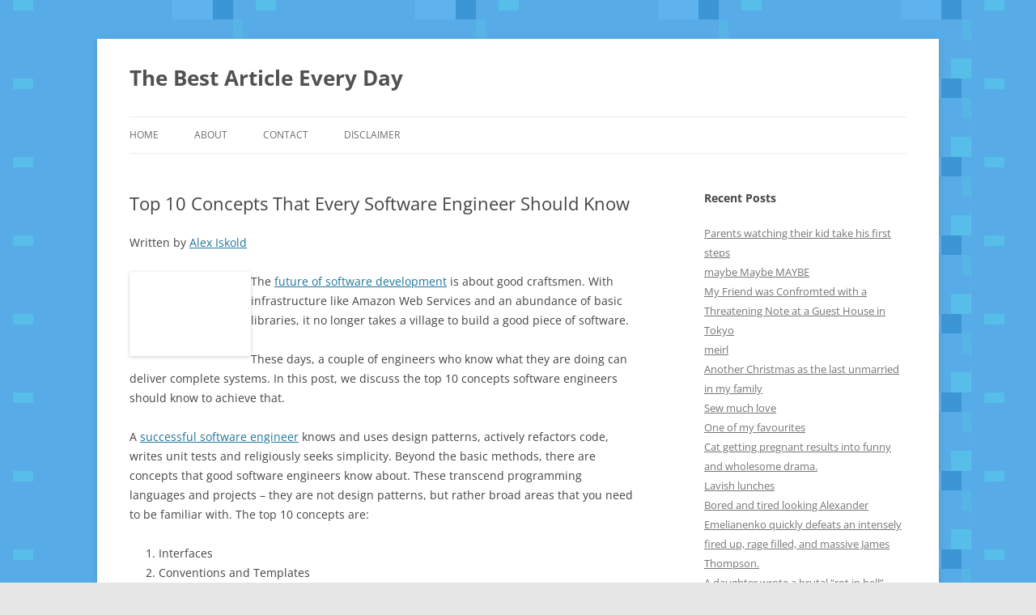

--- FILE ---
content_type: text/html; charset=utf-8
request_url: https://www.bspcn.com/2008/07/24/top-10-concepts-that-every-software-engineer-should-know/
body_size: 15121
content:
<!DOCTYPE html>
<!--[if IE 7]>
<html class="ie ie7" lang="en-US">
<![endif]--><!--[if IE 8]>
<html class="ie ie8" lang="en-US">
<![endif]--><!--[if !(IE 7) & !(IE 8)]><!--><html lang="en-US">
<!--<![endif]-->
<head>
<meta charset="UTF-8">
<meta name="viewport" content="width=device-width">
<title>Top 10 Concepts That Every Software Engineer Should Know | The Best Article Every Day</title>
<link rel="profile" href="https://gmpg.org/xfn/11">
<link rel="pingback" href="https://www.bspcn.com/xmlrpc.php">
<!--[if lt IE 9]>
<script src="https://www.bspcn.com/wp-content/themes/twentytwelve/js/html5.js?ver=3.7.0" type="text/javascript"></script>
<![endif]-->
<meta name="robots" content="max-image-preview:large">
<link rel="alternate" type="application/rss+xml" title="The Best Article Every Day &raquo; Feed" href="https://www.bspcn.com/feed/">
<link rel="alternate" type="application/rss+xml" title="The Best Article Every Day &raquo; Comments Feed" href="https://www.bspcn.com/comments/feed/">
<link rel="alternate" type="application/rss+xml" title="The Best Article Every Day &raquo; Top 10 Concepts That Every Software Engineer Should Know Comments Feed" href="https://www.bspcn.com/2008/07/24/top-10-concepts-that-every-software-engineer-should-know/feed/">
<script type="text/javascript">
/* <![CDATA[ */
window._wpemojiSettings = {"baseUrl":"https:\/\/s.w.org\/images\/core\/emoji\/14.0.0\/72x72\/","ext":".png","svgUrl":"https:\/\/s.w.org\/images\/core\/emoji\/14.0.0\/svg\/","svgExt":".svg","source":{"concatemoji":"https:\/\/www.bspcn.com\/wp-includes\/js\/wp-emoji-release.min.js?ver=6.4.2"}};
/*! This file is auto-generated */
!function(i,n){var o,s,e;function c(e){try{var t={supportTests:e,timestamp:(new Date).valueOf()};sessionStorage.setItem(o,JSON.stringify(t))}catch(e){}}function p(e,t,n){e.clearRect(0,0,e.canvas.width,e.canvas.height),e.fillText(t,0,0);var t=new Uint32Array(e.getImageData(0,0,e.canvas.width,e.canvas.height).data),r=(e.clearRect(0,0,e.canvas.width,e.canvas.height),e.fillText(n,0,0),new Uint32Array(e.getImageData(0,0,e.canvas.width,e.canvas.height).data));return t.every(function(e,t){return e===r[t]})}function u(e,t,n){switch(t){case"flag":return n(e,"🏳️‍⚧️","🏳️​⚧️")?!1:!n(e,"🇺🇳","🇺​🇳")&&!n(e,"🏴󠁧󠁢󠁥󠁮󠁧󠁿","🏴​󠁧​󠁢​󠁥​󠁮​󠁧​󠁿");case"emoji":return!n(e,"🫱🏻‍🫲🏿","🫱🏻​🫲🏿")}return!1}function f(e,t,n){var r="undefined"!=typeof WorkerGlobalScope&&self instanceof WorkerGlobalScope?new OffscreenCanvas(300,150):i.createElement("canvas"),a=r.getContext("2d",{willReadFrequently:!0}),o=(a.textBaseline="top",a.font="600 32px Arial",{});return e.forEach(function(e){o[e]=t(a,e,n)}),o}function t(e){var t=i.createElement("script");t.src=e,t.defer=!0,i.head.appendChild(t)}"undefined"!=typeof Promise&&(o="wpEmojiSettingsSupports",s=["flag","emoji"],n.supports={everything:!0,everythingExceptFlag:!0},e=new Promise(function(e){i.addEventListener("DOMContentLoaded",e,{once:!0})}),new Promise(function(t){var n=function(){try{var e=JSON.parse(sessionStorage.getItem(o));if("object"==typeof e&&"number"==typeof e.timestamp&&(new Date).valueOf()<e.timestamp+604800&&"object"==typeof e.supportTests)return e.supportTests}catch(e){}return null}();if(!n){if("undefined"!=typeof Worker&&"undefined"!=typeof OffscreenCanvas&&"undefined"!=typeof URL&&URL.createObjectURL&&"undefined"!=typeof Blob)try{var e="postMessage("+f.toString()+"("+[JSON.stringify(s),u.toString(),p.toString()].join(",")+"));",r=new Blob([e],{type:"text/javascript"}),a=new Worker(URL.createObjectURL(r),{name:"wpTestEmojiSupports"});return void(a.onmessage=function(e){c(n=e.data),a.terminate(),t(n)})}catch(e){}c(n=f(s,u,p))}t(n)}).then(function(e){for(var t in e)n.supports[t]=e[t],n.supports.everything=n.supports.everything&&n.supports[t],"flag"!==t&&(n.supports.everythingExceptFlag=n.supports.everythingExceptFlag&&n.supports[t]);n.supports.everythingExceptFlag=n.supports.everythingExceptFlag&&!n.supports.flag,n.DOMReady=!1,n.readyCallback=function(){n.DOMReady=!0}}).then(function(){return e}).then(function(){var e;n.supports.everything||(n.readyCallback(),(e=n.source||{}).concatemoji?t(e.concatemoji):e.wpemoji&&e.twemoji&&(t(e.twemoji),t(e.wpemoji)))}))}((window,document),window._wpemojiSettings);
/* ]]> */
</script>
<style id="wp-emoji-styles-inline-css" type="text/css">img.wp-smiley, img.emoji {
		display: inline !important;
		border: none !important;
		box-shadow: none !important;
		height: 1em !important;
		width: 1em !important;
		margin: 0 0.07em !important;
		vertical-align: -0.1em !important;
		background: none !important;
		padding: 0 !important;
	}</style>
<link rel="stylesheet" id="wp-block-library-css" href="https://www.bspcn.com/wp-includes/css/dist/block-library/style.min.css?ver=6.4.2" type="text/css" media="all">
<style id="wp-block-library-theme-inline-css" type="text/css">.wp-block-audio figcaption{color:#555;font-size:13px;text-align:center}.is-dark-theme .wp-block-audio figcaption{color:hsla(0,0%,100%,.65)}.wp-block-audio{margin:0 0 1em}.wp-block-code{border:1px solid #ccc;border-radius:4px;font-family:Menlo,Consolas,monaco,monospace;padding:.8em 1em}.wp-block-embed figcaption{color:#555;font-size:13px;text-align:center}.is-dark-theme .wp-block-embed figcaption{color:hsla(0,0%,100%,.65)}.wp-block-embed{margin:0 0 1em}.blocks-gallery-caption{color:#555;font-size:13px;text-align:center}.is-dark-theme .blocks-gallery-caption{color:hsla(0,0%,100%,.65)}.wp-block-image figcaption{color:#555;font-size:13px;text-align:center}.is-dark-theme .wp-block-image figcaption{color:hsla(0,0%,100%,.65)}.wp-block-image{margin:0 0 1em}.wp-block-pullquote{border-bottom:4px solid;border-top:4px solid;color:currentColor;margin-bottom:1.75em}.wp-block-pullquote cite,.wp-block-pullquote footer,.wp-block-pullquote__citation{color:currentColor;font-size:.8125em;font-style:normal;text-transform:uppercase}.wp-block-quote{border-left:.25em solid;margin:0 0 1.75em;padding-left:1em}.wp-block-quote cite,.wp-block-quote footer{color:currentColor;font-size:.8125em;font-style:normal;position:relative}.wp-block-quote.has-text-align-right{border-left:none;border-right:.25em solid;padding-left:0;padding-right:1em}.wp-block-quote.has-text-align-center{border:none;padding-left:0}.wp-block-quote.is-large,.wp-block-quote.is-style-large,.wp-block-quote.is-style-plain{border:none}.wp-block-search .wp-block-search__label{font-weight:700}.wp-block-search__button{border:1px solid #ccc;padding:.375em .625em}:where(.wp-block-group.has-background){padding:1.25em 2.375em}.wp-block-separator.has-css-opacity{opacity:.4}.wp-block-separator{border:none;border-bottom:2px solid;margin-left:auto;margin-right:auto}.wp-block-separator.has-alpha-channel-opacity{opacity:1}.wp-block-separator:not(.is-style-wide):not(.is-style-dots){width:100px}.wp-block-separator.has-background:not(.is-style-dots){border-bottom:none;height:1px}.wp-block-separator.has-background:not(.is-style-wide):not(.is-style-dots){height:2px}.wp-block-table{margin:0 0 1em}.wp-block-table td,.wp-block-table th{word-break:normal}.wp-block-table figcaption{color:#555;font-size:13px;text-align:center}.is-dark-theme .wp-block-table figcaption{color:hsla(0,0%,100%,.65)}.wp-block-video figcaption{color:#555;font-size:13px;text-align:center}.is-dark-theme .wp-block-video figcaption{color:hsla(0,0%,100%,.65)}.wp-block-video{margin:0 0 1em}.wp-block-template-part.has-background{margin-bottom:0;margin-top:0;padding:1.25em 2.375em}</style>
<style id="classic-theme-styles-inline-css" type="text/css">/*! This file is auto-generated */
.wp-block-button__link{color:#fff;background-color:#32373c;border-radius:9999px;box-shadow:none;text-decoration:none;padding:calc(.667em + 2px) calc(1.333em + 2px);font-size:1.125em}.wp-block-file__button{background:#32373c;color:#fff;text-decoration:none}</style>
<style id="global-styles-inline-css" type="text/css">body{--wp--preset--color--black: #000000;--wp--preset--color--cyan-bluish-gray: #abb8c3;--wp--preset--color--white: #fff;--wp--preset--color--pale-pink: #f78da7;--wp--preset--color--vivid-red: #cf2e2e;--wp--preset--color--luminous-vivid-orange: #ff6900;--wp--preset--color--luminous-vivid-amber: #fcb900;--wp--preset--color--light-green-cyan: #7bdcb5;--wp--preset--color--vivid-green-cyan: #00d084;--wp--preset--color--pale-cyan-blue: #8ed1fc;--wp--preset--color--vivid-cyan-blue: #0693e3;--wp--preset--color--vivid-purple: #9b51e0;--wp--preset--color--blue: #21759b;--wp--preset--color--dark-gray: #444;--wp--preset--color--medium-gray: #9f9f9f;--wp--preset--color--light-gray: #e6e6e6;--wp--preset--gradient--vivid-cyan-blue-to-vivid-purple: linear-gradient(135deg,rgba(6,147,227,1) 0%,rgb(155,81,224) 100%);--wp--preset--gradient--light-green-cyan-to-vivid-green-cyan: linear-gradient(135deg,rgb(122,220,180) 0%,rgb(0,208,130) 100%);--wp--preset--gradient--luminous-vivid-amber-to-luminous-vivid-orange: linear-gradient(135deg,rgba(252,185,0,1) 0%,rgba(255,105,0,1) 100%);--wp--preset--gradient--luminous-vivid-orange-to-vivid-red: linear-gradient(135deg,rgba(255,105,0,1) 0%,rgb(207,46,46) 100%);--wp--preset--gradient--very-light-gray-to-cyan-bluish-gray: linear-gradient(135deg,rgb(238,238,238) 0%,rgb(169,184,195) 100%);--wp--preset--gradient--cool-to-warm-spectrum: linear-gradient(135deg,rgb(74,234,220) 0%,rgb(151,120,209) 20%,rgb(207,42,186) 40%,rgb(238,44,130) 60%,rgb(251,105,98) 80%,rgb(254,248,76) 100%);--wp--preset--gradient--blush-light-purple: linear-gradient(135deg,rgb(255,206,236) 0%,rgb(152,150,240) 100%);--wp--preset--gradient--blush-bordeaux: linear-gradient(135deg,rgb(254,205,165) 0%,rgb(254,45,45) 50%,rgb(107,0,62) 100%);--wp--preset--gradient--luminous-dusk: linear-gradient(135deg,rgb(255,203,112) 0%,rgb(199,81,192) 50%,rgb(65,88,208) 100%);--wp--preset--gradient--pale-ocean: linear-gradient(135deg,rgb(255,245,203) 0%,rgb(182,227,212) 50%,rgb(51,167,181) 100%);--wp--preset--gradient--electric-grass: linear-gradient(135deg,rgb(202,248,128) 0%,rgb(113,206,126) 100%);--wp--preset--gradient--midnight: linear-gradient(135deg,rgb(2,3,129) 0%,rgb(40,116,252) 100%);--wp--preset--font-size--small: 13px;--wp--preset--font-size--medium: 20px;--wp--preset--font-size--large: 36px;--wp--preset--font-size--x-large: 42px;--wp--preset--spacing--20: 0.44rem;--wp--preset--spacing--30: 0.67rem;--wp--preset--spacing--40: 1rem;--wp--preset--spacing--50: 1.5rem;--wp--preset--spacing--60: 2.25rem;--wp--preset--spacing--70: 3.38rem;--wp--preset--spacing--80: 5.06rem;--wp--preset--shadow--natural: 6px 6px 9px rgba(0, 0, 0, 0.2);--wp--preset--shadow--deep: 12px 12px 50px rgba(0, 0, 0, 0.4);--wp--preset--shadow--sharp: 6px 6px 0px rgba(0, 0, 0, 0.2);--wp--preset--shadow--outlined: 6px 6px 0px -3px rgba(255, 255, 255, 1), 6px 6px rgba(0, 0, 0, 1);--wp--preset--shadow--crisp: 6px 6px 0px rgba(0, 0, 0, 1);}:where(.is-layout-flex){gap: 0.5em;}:where(.is-layout-grid){gap: 0.5em;}body .is-layout-flow > .alignleft{float: left;margin-inline-start: 0;margin-inline-end: 2em;}body .is-layout-flow > .alignright{float: right;margin-inline-start: 2em;margin-inline-end: 0;}body .is-layout-flow > .aligncenter{margin-left: auto !important;margin-right: auto !important;}body .is-layout-constrained > .alignleft{float: left;margin-inline-start: 0;margin-inline-end: 2em;}body .is-layout-constrained > .alignright{float: right;margin-inline-start: 2em;margin-inline-end: 0;}body .is-layout-constrained > .aligncenter{margin-left: auto !important;margin-right: auto !important;}body .is-layout-constrained > :where(:not(.alignleft):not(.alignright):not(.alignfull)){max-width: var(--wp--style--global--content-size);margin-left: auto !important;margin-right: auto !important;}body .is-layout-constrained > .alignwide{max-width: var(--wp--style--global--wide-size);}body .is-layout-flex{display: flex;}body .is-layout-flex{flex-wrap: wrap;align-items: center;}body .is-layout-flex > *{margin: 0;}body .is-layout-grid{display: grid;}body .is-layout-grid > *{margin: 0;}:where(.wp-block-columns.is-layout-flex){gap: 2em;}:where(.wp-block-columns.is-layout-grid){gap: 2em;}:where(.wp-block-post-template.is-layout-flex){gap: 1.25em;}:where(.wp-block-post-template.is-layout-grid){gap: 1.25em;}.has-black-color{color: var(--wp--preset--color--black) !important;}.has-cyan-bluish-gray-color{color: var(--wp--preset--color--cyan-bluish-gray) !important;}.has-white-color{color: var(--wp--preset--color--white) !important;}.has-pale-pink-color{color: var(--wp--preset--color--pale-pink) !important;}.has-vivid-red-color{color: var(--wp--preset--color--vivid-red) !important;}.has-luminous-vivid-orange-color{color: var(--wp--preset--color--luminous-vivid-orange) !important;}.has-luminous-vivid-amber-color{color: var(--wp--preset--color--luminous-vivid-amber) !important;}.has-light-green-cyan-color{color: var(--wp--preset--color--light-green-cyan) !important;}.has-vivid-green-cyan-color{color: var(--wp--preset--color--vivid-green-cyan) !important;}.has-pale-cyan-blue-color{color: var(--wp--preset--color--pale-cyan-blue) !important;}.has-vivid-cyan-blue-color{color: var(--wp--preset--color--vivid-cyan-blue) !important;}.has-vivid-purple-color{color: var(--wp--preset--color--vivid-purple) !important;}.has-black-background-color{background-color: var(--wp--preset--color--black) !important;}.has-cyan-bluish-gray-background-color{background-color: var(--wp--preset--color--cyan-bluish-gray) !important;}.has-white-background-color{background-color: var(--wp--preset--color--white) !important;}.has-pale-pink-background-color{background-color: var(--wp--preset--color--pale-pink) !important;}.has-vivid-red-background-color{background-color: var(--wp--preset--color--vivid-red) !important;}.has-luminous-vivid-orange-background-color{background-color: var(--wp--preset--color--luminous-vivid-orange) !important;}.has-luminous-vivid-amber-background-color{background-color: var(--wp--preset--color--luminous-vivid-amber) !important;}.has-light-green-cyan-background-color{background-color: var(--wp--preset--color--light-green-cyan) !important;}.has-vivid-green-cyan-background-color{background-color: var(--wp--preset--color--vivid-green-cyan) !important;}.has-pale-cyan-blue-background-color{background-color: var(--wp--preset--color--pale-cyan-blue) !important;}.has-vivid-cyan-blue-background-color{background-color: var(--wp--preset--color--vivid-cyan-blue) !important;}.has-vivid-purple-background-color{background-color: var(--wp--preset--color--vivid-purple) !important;}.has-black-border-color{border-color: var(--wp--preset--color--black) !important;}.has-cyan-bluish-gray-border-color{border-color: var(--wp--preset--color--cyan-bluish-gray) !important;}.has-white-border-color{border-color: var(--wp--preset--color--white) !important;}.has-pale-pink-border-color{border-color: var(--wp--preset--color--pale-pink) !important;}.has-vivid-red-border-color{border-color: var(--wp--preset--color--vivid-red) !important;}.has-luminous-vivid-orange-border-color{border-color: var(--wp--preset--color--luminous-vivid-orange) !important;}.has-luminous-vivid-amber-border-color{border-color: var(--wp--preset--color--luminous-vivid-amber) !important;}.has-light-green-cyan-border-color{border-color: var(--wp--preset--color--light-green-cyan) !important;}.has-vivid-green-cyan-border-color{border-color: var(--wp--preset--color--vivid-green-cyan) !important;}.has-pale-cyan-blue-border-color{border-color: var(--wp--preset--color--pale-cyan-blue) !important;}.has-vivid-cyan-blue-border-color{border-color: var(--wp--preset--color--vivid-cyan-blue) !important;}.has-vivid-purple-border-color{border-color: var(--wp--preset--color--vivid-purple) !important;}.has-vivid-cyan-blue-to-vivid-purple-gradient-background{background: var(--wp--preset--gradient--vivid-cyan-blue-to-vivid-purple) !important;}.has-light-green-cyan-to-vivid-green-cyan-gradient-background{background: var(--wp--preset--gradient--light-green-cyan-to-vivid-green-cyan) !important;}.has-luminous-vivid-amber-to-luminous-vivid-orange-gradient-background{background: var(--wp--preset--gradient--luminous-vivid-amber-to-luminous-vivid-orange) !important;}.has-luminous-vivid-orange-to-vivid-red-gradient-background{background: var(--wp--preset--gradient--luminous-vivid-orange-to-vivid-red) !important;}.has-very-light-gray-to-cyan-bluish-gray-gradient-background{background: var(--wp--preset--gradient--very-light-gray-to-cyan-bluish-gray) !important;}.has-cool-to-warm-spectrum-gradient-background{background: var(--wp--preset--gradient--cool-to-warm-spectrum) !important;}.has-blush-light-purple-gradient-background{background: var(--wp--preset--gradient--blush-light-purple) !important;}.has-blush-bordeaux-gradient-background{background: var(--wp--preset--gradient--blush-bordeaux) !important;}.has-luminous-dusk-gradient-background{background: var(--wp--preset--gradient--luminous-dusk) !important;}.has-pale-ocean-gradient-background{background: var(--wp--preset--gradient--pale-ocean) !important;}.has-electric-grass-gradient-background{background: var(--wp--preset--gradient--electric-grass) !important;}.has-midnight-gradient-background{background: var(--wp--preset--gradient--midnight) !important;}.has-small-font-size{font-size: var(--wp--preset--font-size--small) !important;}.has-medium-font-size{font-size: var(--wp--preset--font-size--medium) !important;}.has-large-font-size{font-size: var(--wp--preset--font-size--large) !important;}.has-x-large-font-size{font-size: var(--wp--preset--font-size--x-large) !important;}
.wp-block-navigation a:where(:not(.wp-element-button)){color: inherit;}
:where(.wp-block-post-template.is-layout-flex){gap: 1.25em;}:where(.wp-block-post-template.is-layout-grid){gap: 1.25em;}
:where(.wp-block-columns.is-layout-flex){gap: 2em;}:where(.wp-block-columns.is-layout-grid){gap: 2em;}
.wp-block-pullquote{font-size: 1.5em;line-height: 1.6;}</style>
<link rel="stylesheet" id="twentytwelve-fonts-css" href="https://www.bspcn.com/wp-content/themes/twentytwelve/fonts/font-open-sans.css?ver=20230328" type="text/css" media="all">
<link rel="stylesheet" id="twentytwelve-style-css" href="https://www.bspcn.com/wp-content/themes/twentytwelve/style.css?ver=20231107" type="text/css" media="all">
<link rel="stylesheet" id="twentytwelve-block-style-css" href="https://www.bspcn.com/wp-content/themes/twentytwelve/css/blocks.css?ver=20230213" type="text/css" media="all">
<!--[if lt IE 9]>
<link rel='stylesheet' id='twentytwelve-ie-css' href='https://www.bspcn.com/wp-content/themes/twentytwelve/css/ie.css?ver=20150214' type='text/css' media='all' />
<![endif]-->
<script type="text/javascript" src="https://www.bspcn.com/wp-includes/js/jquery/jquery.min.js?ver=3.7.1" id="jquery-core-js"></script>
<script type="text/javascript" src="https://www.bspcn.com/wp-includes/js/jquery/jquery-migrate.min.js?ver=3.4.1" id="jquery-migrate-js"></script>
<script type="text/javascript" src="https://www.bspcn.com/wp-content/themes/twentytwelve/js/navigation.js?ver=20141205" id="twentytwelve-navigation-js" defer data-wp-strategy="defer"></script>
<link rel="https://api.w.org/" href="https://www.bspcn.com/wp-json/">
<link rel="alternate" type="application/json" href="https://www.bspcn.com/wp-json/wp/v2/posts/460">
<link rel="EditURI" type="application/rsd+xml" title="RSD" href="https://www.bspcn.com/xmlrpc.php?rsd">
<meta name="generator" content="WordPress 6.4.2">
<link rel="canonical" href="https://www.bspcn.com/2008/07/24/top-10-concepts-that-every-software-engineer-should-know/">
<link rel="shortlink" href="https://www.bspcn.com/?p=460">
<link rel="alternate" type="application/json+oembed" href="https://www.bspcn.com/wp-json/oembed/1.0/embed?url=https%3A%2F%2Fwww.bspcn.com%2F2008%2F07%2F24%2Ftop-10-concepts-that-every-software-engineer-should-know%2F">
<link rel="alternate" type="text/xml+oembed" href="https://www.bspcn.com/wp-json/oembed/1.0/embed?url=https%3A%2F%2Fwww.bspcn.com%2F2008%2F07%2F24%2Ftop-10-concepts-that-every-software-engineer-should-know%2F#038;format=xml">
<script src="https://unpkg.com/@waline/client@v2/dist/waline.js"></script>
<link rel="stylesheet" target="_blank" href="https://unpkg.com/@waline/client@v2/dist/waline.css">
<style type="text/css" id="custom-background-css">body.custom-background { background-image: url("https://www.bspcn.com/wp-content/uploads/2022/12/about-bkg.png"); background-position: left top; background-size: auto; background-repeat: repeat; background-attachment: scroll; }</style>
	</head>

<body class="post-template-default single single-post postid-460 single-format-standard custom-background wp-embed-responsive custom-font-enabled single-author">
<div id="page" class="hfeed site">
	<header id="masthead" class="site-header">
		<hgroup>
			<h1 class="site-title"><a href="https://www.bspcn.com/" rel="home">The Best Article Every Day</a></h1>
			<h2 class="site-description"></h2>
		</hgroup>

		<nav id="site-navigation" class="main-navigation">
			<button class="menu-toggle">Menu</button>
			<a class="assistive-text" href="#content">Skip to content</a>
			<div class="menu-menu-container"><ul id="menu-menu" class="nav-menu">
<li id="menu-item-6017" class="menu-item menu-item-type-custom menu-item-object-custom menu-item-6017"><a href="https://www.bspcn.com/">Home</a></li>
<li id="menu-item-6016" class="menu-item menu-item-type-post_type menu-item-object-page menu-item-6016"><a href="https://www.bspcn.com/about/">About</a></li>
<li id="menu-item-6178" class="menu-item menu-item-type-post_type menu-item-object-page menu-item-6178"><a href="https://www.bspcn.com/contact/">Contact</a></li>
<li id="menu-item-6015" class="menu-item menu-item-type-post_type menu-item-object-page menu-item-6015"><a href="https://www.bspcn.com/disclaimer/">Disclaimer</a></li>
</ul></div>		</nav><!-- #site-navigation -->

			</header><!-- #masthead -->

	<div id="main" class="wrapper">

	<div id="primary" class="site-content">
		<div id="content" role="main">

			
				
	<article id="post-460" class="post-460 post type-post status-publish format-standard hentry">
				<header class="entry-header">
			
						<h1 class="entry-title">Top 10 Concepts That Every Software Engineer Should Know</h1>
								</header><!-- .entry-header -->

				<div class="entry-content">
			<p>Written by <a href="http://www.readwriteweb.com/archives/top_10_concepts_that_every_software_engineer_should_know.php" target="_blank">Alex Iskold</a></p>
<p><img decoding="async" src="http://www.readwriteweb.com/images/software_engineer_150.jpg" alt="" width="150" height="104" align="left">The <a href="http://www.readwriteweb.com/archives/the_future_of_software_development.php">future of software development</a> is about good craftsmen. With infrastructure like Amazon Web Services and an abundance of basic libraries, it no longer takes a village to build a good piece of software.</p>
<p>These days, a couple of engineers who know what they are doing can deliver complete systems. In this post, we discuss the top 10 concepts software engineers should know to achieve that.</p>
<p>A <a href="http://www.readwriteweb.com/archives/top_10_software_engineer_traits.php">successful software engineer</a> knows and uses design patterns, actively refactors code, writes unit tests and religiously seeks simplicity. Beyond the basic methods, there are concepts that good software engineers know about. These transcend programming languages and projects &#8211; they are not design patterns, but rather broad areas that you need to be familiar with. The top 10 concepts are:</p>
<ol>
<li>Interfaces</li>
<li>Conventions and Templates</li>
<li>Layering</li>
<li>Algorithmic Complexity</li>
<li>Hashing</li>
<li>Caching</li>
<li>Concurrency</li>
<li>Cloud Computing</li>
<li>Security</li>
<li>Relational Databases</li>
</ol>
<h2>10. Relational Databases</h2>
<p><a href="http://oreilly.com/catalog/9780596008642/"><img decoding="async" src="http://www.readwriteweb.com/images/tech_books_july08/p1.jpg" alt="" width="150" align="right"></a><a href="https://en.wikipedia.org/wiki/Relational_database">Relational Databases</a> have recently been getting a <a href="http://www.readwriteweb.com/archives/amazon_dynamo.php">bad name</a> because they cannot scale well to support massive web services. Yet this was one of the most fundamental achievements in computing that has carried us for two decades and will remain for a long time. Relational databases are excellent for order management systems, corporate databases and P&amp;L data.</p>
<p>At the core of the relational database is the concept of representing information in records. Each record is added to a table, which defines the type of information. The database offers a way to search the records using a query language, nowadays SQL. The database offers a way to correlate information from multiple tables.</p>
<p>The technique of data normalization is about correct ways of partitioning the data among tables to minimize data redundancy and maximize the speed of retrieval.</p>
<h2>9. Security</h2>
<p><a href="http://oreilly.com/catalog/9780596000455/"><img decoding="async" src="http://www.readwriteweb.com/images/tech_books_july08/p2.jpg" alt="" width="150" align="left"></a>With the rise of hacking and data sensitivity, the <a href="https://en.wikipedia.org/wiki/Computer_security">security</a> is paramount. Security is a broad topic that includes authentication, authorization, and information transmission.</p>
<p>Authentication is about verifying user identity. A typical website prompts for a password. The authentication typically happens over SSL (secure socket layer), a way to transmit encrypted information over HTTP. Authorization is about permissions and is important in corporate systems, particularly those that define workflows. The recently developed <a href="http://oauth.net/">OAuth</a> protocol helps web services to enable users to open access to their private information. This is how Flickr permits access to inpidual photos or data sets.</p>
<p>Another security area is network protection. This concerns operating systems, configuration and monitoring to thwart hackers. Not only network is vulnerable, any piece of software is. Firefox browser, marketed as the most secure, has to patch the code continuously. To write secure code for your system requires understanding specifics and potential problems.</p>
<h2>8. Cloud Computing</h2>
<p><a href="http://oreilly.com/catalog/9780596515812/index.html"><img decoding="async" src="http://www.readwriteweb.com/images/tech_books_july08/p3.jpg" alt="" width="150" align="right"></a>In our recent post <a href="http://www.readwriteweb.com/archives/reaching_for_the_sky_through_compute_clouds.php">Reaching For The Sky Through Compute Clouds</a> we talked about how commodity <a href="https://en.wikipedia.org/wiki/Cloud_computing">cloud computing</a> is changing the way we deliver large-scale web applications. Massively parallel, cheap cloud computing reduces both costs and time to market.</p>
<p>Cloud computing grew out of parallel computing, a concept that many problems can be solved faster by running the computations in parallel.</p>
<p>After parallel algorithms came grid computing, which ran parallel computations on idle desktops. One of the first examples was SETI@home project out of Berkley, which used spare CPU cycles to crunch data coming from space. Grid computing is widely adopted by financial companies, which run massive risk calculations. The concept of under-utilized resources, together with the rise of J2EE platform, gave rise to the precursor of cloud computing: application server virtualization. The idea was to run applications on demand and change what is available depending on the time of day and user activity.</p>
<p>Today&#8217;s most vivid example of cloud computing is Amazon Web Services, a package available via API. Amazon&#8217;s offering includes a cloud service (EC2), a database for storing and serving large media files (S3), an indexing service (SimpleDB), and the Queue service (SQS). These first blocks already empower an unprecedented way of doing large-scale computing, and surely the best is yet to come.</p>
<h2>7. Concurrency</h2>
<p><a href="http://oreilly.com/catalog/9780596007829/"><img decoding="async" src="http://www.readwriteweb.com/images/tech_books_july08/p4.jpg" alt="" width="150" align="left"></a><a href="https://en.wikipedia.org/wiki/Concurrency_(computer_science)">Concurrency</a> is one topic engineers notoriously get wrong, and understandibly so, because the brain does juggle many things at a time and in schools linear thinking is emphasized. Yet concurrency is important in any modern system.</p>
<p>Concurrency is about parallelism, but inside the application. Most modern languages have an in-built concept of concurrency; in Java, it&#8217;s implemented using Threads.</p>
<p>A classic concurrency example is the producer/consumer, where the producer generates data or tasks, and places it for worker threads to consume and execute. The complexity in concurrency programming stems from the fact Threads often needs to operate on the common data. Each Thread has its own sequence of execution, but accesses common data. One of the most sophisticated concurrency libraries has been developed by <a href="http://g.oswego.edu/">Doug Lea</a> and is now part of <a href="http://java.sun.com/j2se/1.5.0/docs/api/java/util/concurrent/package-summary.html">core Java</a>.</p>
<h2>6. Caching</h2>
<p><a href="http://oreilly.com/catalog/9781565925366/index.html"><img decoding="async" src="http://www.readwriteweb.com/images/tech_books_july08/p5.jpg" alt="" width="150" align="right"></a>No modern web system runs without a cache, which is an in-memory store that holds a subset of information typically stored in the database. The need for cache comes from the fact that generating results based on the database is costly. For example, if you have a website that lists books that were popular last week, you&#8217;d want to compute this information once and place it into cache. User requests fetch data from the cache instead of hitting the database and regenerating the same information.</p>
<p>Caching comes with a cost. Only some subsets of information can be stored in memory. The most common data pruning strategy is to evict items that are least recently used (LRU). The prunning needs to be efficient, not to slow down the application.</p>
<p>A lot of modern web applications, including Facebook, rely on a distributed caching system called <a href="https://en.wikipedia.org/wiki/Memcached">Memcached</a>, developed by <a href="http://bradfitz.com/">Brad Firzpatrick</a> when working on LiveJournal. The idea was to create a caching system that utilises spare memory capacity on the network. Today, there are Memcached libraries for many popular languages, including Java and PHP.</p>
<h2>5. Hashing</h2>
<p><img decoding="async" src="http://www.readwriteweb.com/images/tech_books_july08/p7.jpg" alt="" width="150" align="left">The idea behind <a href="https://en.wikipedia.org/wiki/Hash_function">hashing</a> is fast access to data. If the data is stored sequentially, the time to find the item is proportional to the size of the list. For each element, a hash function calculates a number, which is used as an index into the table. Given a good hash function that uniformly spreads data along the table, the look-up time is constant. Perfecting hashing is difficult and to deal with that hashtable implementations support collision resolution.</p>
<p>Beyond the basic storage of data, hashes are also important in distributed systems. The so-called uniform hash is used to evenly allocate data among computers in a cloud database. A flavor of this technique is part of Google&#8217;s indexing service; each URL is hashed to particular computer. Memcached similarly uses a hash function.</p>
<p>Hash functions can be complex and sophisticated, but modern libraries have good defaults. The important thing is how hashes work and how to tune them for maximum performance benefit.</p>
<h2>4. Algorithmic Complexity</h2>
<p><img decoding="async" src="http://www.readwriteweb.com/images/tech_books_july08/p6.jpg" alt="" width="150" align="right">There are just a handful of things engineers must know about algorithmic complexity. First is big O notation. If something takes O(n) it&#8217;s linear in the size of data. O(n^2) is quadratic. Using this notation, you should know that search through a list is O(n) and binary search (through a sorted list) is log(n). And sorting of n items would take n*log(n) time.</p>
<p>Your code should (almost) never have multiple nested loops (a loop inside a loop inside a loop). Most of the code written today should use Hashtables, simple lists and singly nested loops.</p>
<p>Due to abundance of excellent libraries, we are not as focused on efficiency these days. That&#8217;s fine, as tuning can happen later on, after you get the design right.</p>
<p>Elegant algorithms and performance is something you shouldn&#8217;t ignore. Writing compact and readable code helps ensure your algorithms are clean and simple.</p>
<h2>3. Layering</h2>
<p><img decoding="async" src="http://www.readwriteweb.com/images/tech_books_july08/p8.jpg" alt="" width="150" align="left">Layering is probably the simplest way to discuss software architecture. It first got serious attention when John Lakos published his <a href="http://simplewebs.com/?LargeScaleCppSoftwareDesign">book</a> about Large-scale C++ systems. Lakos argued that software consists of layers. The book introduced the concept of layering. The method is this. For each software component, count the number of other components it relies on. That is the metric of how complex the component is.</p>
<p>Lakos contended a good software follows the shape of a pyramid; i.e., there&#8217;s a progressive increase in the cummulative complexity of each component, but not in the immediate complexity. Put differently, a good software system consists of small, reusable building blocks, each carrying its own responsibility. In a good system, no cyclic dependencies between components are present and the whole system is a stack of layers of functionality, forming a pyramid.</p>
<p>Lakos&#8217;s work was a precursor to many developments in software engineering, most notably <a href="http://www.refactoring.com/">Refactoring</a>. The idea behind refactoring is continuously sculpting the software to ensure it&#8217;is structurally sound and flexible. Another major contribution was by <a href="http://www.objectmentor.com/omTeam/martin_r.html">Dr Robert Martin</a> from Object Mentor, who wrote about dependecies and acyclic architectures</p>
<p>Among tools that help engineers deal with system architecture are <a href="http://www.headwaysoftware.com/products/structure101/index.php">Structure 101</a> developed by Headway software, and <a href="http://www.alphaworks.ibm.com/tech/sa4j/">SA4J</a> developed by my former company, Information Laboratory, and now available from IBM.</p>
<h2>2. Conventions and Templates</h2>
<p><img decoding="async" src="http://www.readwriteweb.com/images/tech_books_july08/p9.jpg" alt="" width="150" align="right">Naming conventions and basic templates are the most overlooked software patterns, yet probably the most powerful.</p>
<p>Naming conventions enable software automation. For example, Java Beans framework is based on a simple naming convention for getters and setters. And canonical URLs in del.icio.us: http://del.icio.us/tag/software take the user to the page that has all items tagged <em>software</em>.</p>
<p>Many social software utilise naming conventions in a similar way. For example, if your user name is <em>johnsmith</em> then likely your avatar is <em>johnsmith.jpg</em> and your rss feed is <em>johnsmith.xml</em>.</p>
<p>Naming conventions are also used in testing, for example JUnit automatically recognizes all the methods in the class that start with prefix <em>test</em>.</p>
<p>The templates are not C++ or Java language constructs. We&#8217;re talking about template files that contain variables and then allow binding of objects, resolution, and rendering the result for the client.</p>
<p>Cold Fusion was one of the first to popularize templates for web applications. Java followed with JSPs, and recently Apache developed handy general purpose templating for Java called Velocity. PHP can be used as its own templating engine because it supports <em>eval</em> function (be careful with security). For XML programming it is standard to use XSL language to do templates.</p>
<p>From generation of HTML pages to sending standardized support emails, templates are an essential helper in any modern software system.</p>
<h2>1. Interfaces</h2>
<p><img decoding="async" src="http://www.readwriteweb.com/images/tech_books_july08/p10.jpg" alt="" width="150" align="left">The most important concept in software is interface. Any good software is a model of a real (or imaginary) system. Understanding how to model the problem in terms of correct and simple interfaces is crucial. Lots of systems suffer from the extremes: clumped, lengthy code with little abstractions, or an overly designed system with unnecessary complexity and unused code.</p>
<p>Among the many books, Agile Programming by Dr Robert Martin stands out because of focus on modeling correct interfaces.</p>
<p>In modeling, there are ways you can iterate towards the right solution. <em>Firstly</em>, never add methods that might be useful in the future. Be minimalist, get away with as little as possible. <em>Secondly</em>, don&#8217;t be afraid to recognize today that what you did yesterday wasn&#8217;t right. Be willing to change things. <em>Thirdly</em>, be patient and enjoy the process. Ultimately you will arrive at a system that feels right. Until then, keep iterating and don&#8217;t settle.</p>
<h2>Conclusion</h2>
<p>Modern software engineering is sophisticated and powerful, with decades of experience, millions of lines of supporting code and unprecidented access to cloud computing. Today, just a couple of smart people can create software that previously required the efforts of dozens of people. But a good craftsman still needs to know what tools to use, when and why.</p>
<p><em>In this post we discussed concepts that are indispensible for software engineers. And now tell us please what you would add to this list. Share with us what concepts you find indispensible in your daily software engineering journeys.</em></p>
<p><em>Image credit: <a href="http://www.cbtplanet.com/">cbtplanet.com</a></em></p>
<div id="waline"></div>
<script>Waline.init({
el: '#waline',
lang: 'en',
copyright: false,
serverURL: 'https://discuss.bspcn.com',
});</script> 					</div>
<!-- .entry-content -->
		
		<footer class="entry-meta">
			This entry was posted in Uncategorized on <a href="https://www.bspcn.com/2008/07/24/top-10-concepts-that-every-software-engineer-should-know/" title="9:33 am" rel="bookmark"><time class="entry-date" datetime="2008-07-24T09:33:54-04:00">July 24, 2008</time></a><span class="by-author"> by <span class="author vcard"><a class="url fn n" href="https://www.bspcn.com/author/admin/" title="View all posts by admin" rel="author">admin</a></span></span>.								</footer><!-- .entry-meta -->
	</article><!-- #post -->

				<nav class="nav-single">
					<h3 class="assistive-text">Post navigation</h3>
					<span class="nav-previous"><a href="https://www.bspcn.com/2008/07/23/top-10-most-pirated-tv-shows-on-bittorrent/" rel="prev"><span class="meta-nav">&larr;</span> Top 10 Most Pirated TV Shows on BitTorrent</a></span>
					<span class="nav-next"><a href="https://www.bspcn.com/2008/07/25/5-reasons-why-nobody-cares-about-the-new-x-files-movie/" rel="next">5 Reasons Why Nobody Cares About The New X-Files Movie <span class="meta-nav">&rarr;</span></a></span>
				</nav><!-- .nav-single -->

				
<div id="comments" class="comments-area">

	
			<h2 class="comments-title">
			8 thoughts on &ldquo;<span>Top 10 Concepts That Every Software Engineer Should Know</span>&rdquo;		</h2>

		<ol class="commentlist">
					<li class="comment even thread-even depth-1" id="li-comment-19491">
		<article id="comment-19491" class="comment">
			<header class="comment-meta comment-author vcard">
				<img alt="" src="http://1.gravatar.com/avatar/d1693aa5ca18dd5a58340eb539253671?s=44&#038;d=mm&#038;r=g" srcset="http://1.gravatar.com/avatar/d1693aa5ca18dd5a58340eb539253671?s=88&#038;d=mm&#038;r=g 2x" class="avatar avatar-44 photo" height="44" width="44" decoding="async"><cite><b class="fn"><a href="http://www.favbrowser.com/" class="url" rel="ugc external nofollow">Browser</a></b> </cite><a href="https://www.bspcn.com/2008/07/24/top-10-concepts-that-every-software-engineer-should-know/#comment-19491"><time datetime="2008-07-24T09:43:46-04:00">July 24, 2008 at 9:43 am</time></a>				</header><!-- .comment-meta -->

				
				
				<section class="comment-content comment">
				<p>Thanks for that .</p>
								</section><!-- .comment-content -->

				<div class="reply">
								</div>
<!-- .reply -->
			</article><!-- #comment-## -->
				</li>
<!-- #comment-## -->
		<li class="comment odd alt thread-odd thread-alt depth-1" id="li-comment-19509">
		<article id="comment-19509" class="comment">
			<header class="comment-meta comment-author vcard">
				<img alt="" src="http://0.gravatar.com/avatar/c43de925cb5b3b0fda6046ceac6d8611?s=44&#038;d=mm&#038;r=g" srcset="http://0.gravatar.com/avatar/c43de925cb5b3b0fda6046ceac6d8611?s=88&#038;d=mm&#038;r=g 2x" class="avatar avatar-44 photo" height="44" width="44" decoding="async"><cite><b class="fn">Ricardo</b> </cite><a href="https://www.bspcn.com/2008/07/24/top-10-concepts-that-every-software-engineer-should-know/#comment-19509"><time datetime="2008-07-24T23:00:38-04:00">July 24, 2008 at 11:00 pm</time></a>				</header><!-- .comment-meta -->

				
				
				<section class="comment-content comment">
				<p>Very interesting article. But I have some observations about it. See if you agree with.</p>
<p>I partially disagree with the affirmation: &#8220;The technique of data normalization is about correct ways of partitioning the data among tables to minimize data redundancy and maximize the speed of retrieval.&#8221;.<br>
I think that many times normalization leads to more complex queries and consequentially slower data retrieval. One example I found interesting is <a href="http://www.codinghorror.com/blog/archives/001152.html" rel="nofollow ugc">http://www.codinghorror.com/blog/archives/001152.html</a></p>
<p>A term not mentioned in the topic about Cloud Computing was distributed computing that I think fits better than parallel computing in some case.</p>
<p>When talking about concurrency and parallel computing I think C is still alive. Just to mention: OpenMP.</p>
<p>Another great book about algorithm complexity is Introduction To Algorithm <a href="http://mitpress.mit.edu/algorithms/" rel="nofollow ugc">http://mitpress.mit.edu/algorithms/</a><br>
There are sometimes when big O notation gives the wrong feeling about the running time of an algorithm. The fact that it hides the constant matters.</p>
<p>Talking about conventions I think a good example of naming convention is present in Ruby on Rails databases dealing.</p>
<p>Commenting and documenting is important to software engineering too.</p>
<p>That is it. Sorry for the English. I&#8217;m a Portuguese speaker.</p>
								</section><!-- .comment-content -->

				<div class="reply">
								</div>
<!-- .reply -->
			</article><!-- #comment-## -->
				</li>
<!-- #comment-## -->
		<li class="comment even thread-even depth-1" id="li-comment-19571">
		<article id="comment-19571" class="comment">
			<header class="comment-meta comment-author vcard">
				<img alt="" src="http://1.gravatar.com/avatar/704caca5a1f2cb6b73c53b44ff76959d?s=44&#038;d=mm&#038;r=g" srcset="http://1.gravatar.com/avatar/704caca5a1f2cb6b73c53b44ff76959d?s=88&#038;d=mm&#038;r=g 2x" class="avatar avatar-44 photo" height="44" width="44" loading="lazy" decoding="async"><cite><b class="fn">hehe</b> </cite><a href="https://www.bspcn.com/2008/07/24/top-10-concepts-that-every-software-engineer-should-know/#comment-19571"><time datetime="2008-07-26T23:42:29-04:00">July 26, 2008 at 11:42 pm</time></a>				</header><!-- .comment-meta -->

				
				
				<section class="comment-content comment">
				<p>cai-bird&#8217;s list.</p>
<p>cai-bird == newbie.</p>
								</section><!-- .comment-content -->

				<div class="reply">
								</div>
<!-- .reply -->
			</article><!-- #comment-## -->
				</li>
<!-- #comment-## -->
		</ol>
<!-- .commentlist -->

		
				<p class="nocomments">Comments are closed.</p>
		
	
	
</div>
<!-- #comments .comments-area -->

			
		</div>
<!-- #content -->
	</div>
<!-- #primary -->


			<div id="secondary" class="widget-area" role="complementary">
			<aside id="block-3" class="widget widget_block">
<div class="wp-block-group is-layout-flow wp-block-group-is-layout-flow"><div class="wp-block-group__inner-container">
<h2 class="wp-block-heading">Recent Posts</h2>



<p></p>


<ul class="wp-block-latest-posts__list wp-block-latest-posts">
<li><a class="wp-block-latest-posts__post-title" href="https://www.bspcn.com/2024/01/05/parents-watching-their-kid-take-his-first-steps/">Parents watching their kid take his first steps</a></li>
<li><a class="wp-block-latest-posts__post-title" href="https://www.bspcn.com/2024/01/04/maybe-maybe-maybe/">maybe Maybe MAYBE</a></li>
<li><a class="wp-block-latest-posts__post-title" href="https://www.bspcn.com/2024/01/03/my-friend-was-confromted-with-a-threatening-note-at-a-guest-house-in-tokyo/">My Friend was Confromted with a Threatening Note at a Guest House in Tokyo</a></li>
<li><a class="wp-block-latest-posts__post-title" href="https://www.bspcn.com/2024/01/02/meirl-4/">meirl</a></li>
<li><a class="wp-block-latest-posts__post-title" href="https://www.bspcn.com/2024/01/01/another-christmas-as-the-last-unmarried-in-my-family/">Another Christmas as the last unmarried in my family</a></li>
<li><a class="wp-block-latest-posts__post-title" href="https://www.bspcn.com/2023/12/31/sew-much-love/">Sew much love</a></li>
<li><a class="wp-block-latest-posts__post-title" href="https://www.bspcn.com/2023/12/30/one-of-my-favourites/">One of my favourites</a></li>
<li><a class="wp-block-latest-posts__post-title" href="https://www.bspcn.com/2023/12/29/cat-getting-pregnant-results-into-funny-and-wholesome-drama/">Cat getting pregnant results into funny and wholesome drama.</a></li>
<li><a class="wp-block-latest-posts__post-title" href="https://www.bspcn.com/2023/12/28/lavish-lunches/">Lavish lunches</a></li>
<li><a class="wp-block-latest-posts__post-title" href="https://www.bspcn.com/2023/12/27/bored-and-tired-looking-alexander-emelianenko-quickly-defeats-an-intensely-fired-up-rage-filled-and-massive-james-thompson/">Bored and tired looking Alexander Emelianenko quickly defeats an intensely fired up, rage filled, and massive James Thompson.</a></li>
<li><a class="wp-block-latest-posts__post-title" href="https://www.bspcn.com/2023/12/26/a-daughter-wrote-a-brutal-rot-in-hell-kind-of-obituary-about-her-mom-in-a-newspaper-in-michigan/">A daughter wrote a brutal &#8220;rot in hell&#8221; kind of obituary about her mom in a newspaper in Michigan.</a></li>
<li><a class="wp-block-latest-posts__post-title" href="https://www.bspcn.com/2023/12/25/dancing-like-no-one-is-watching/">Dancing like no one is watching</a></li>
<li><a class="wp-block-latest-posts__post-title" href="https://www.bspcn.com/2023/12/24/too-slow/">Too slow!</a></li>
<li><a class="wp-block-latest-posts__post-title" href="https://www.bspcn.com/2023/12/23/a-wholesome-ending/">A wholesome ending</a></li>
<li><a class="wp-block-latest-posts__post-title" href="https://www.bspcn.com/2023/12/22/dads-note-to-gay-son-that-hasnt-came-out-yet/">Dad&#8217;s note to gay son that hasnt came out yet.</a></li>
</ul>
</div></div>
</aside><aside id="block-5" class="widget widget_block">
<div class="wp-block-group is-layout-flow wp-block-group-is-layout-flow"><div class="wp-block-group__inner-container">
<h2 class="wp-block-heading">Archives</h2>



<p></p>


<ul class="wp-block-archives-list wp-block-archives">	<li><a href="https://www.bspcn.com/2024/01/">January 2024</a></li>
	<li><a href="https://www.bspcn.com/2023/12/">December 2023</a></li>
	<li><a href="https://www.bspcn.com/2023/11/">November 2023</a></li>
	<li><a href="https://www.bspcn.com/2023/10/">October 2023</a></li>
	<li><a href="https://www.bspcn.com/2023/09/">September 2023</a></li>
	<li><a href="https://www.bspcn.com/2023/08/">August 2023</a></li>
	<li><a href="https://www.bspcn.com/2023/07/">July 2023</a></li>
	<li><a href="https://www.bspcn.com/2023/06/">June 2023</a></li>
	<li><a href="https://www.bspcn.com/2023/05/">May 2023</a></li>
	<li><a href="https://www.bspcn.com/2023/04/">April 2023</a></li>
	<li><a href="https://www.bspcn.com/2023/03/">March 2023</a></li>
	<li><a href="https://www.bspcn.com/2023/02/">February 2023</a></li>
	<li><a href="https://www.bspcn.com/2023/01/">January 2023</a></li>
	<li><a href="https://www.bspcn.com/2022/12/">December 2022</a></li>
	<li><a href="https://www.bspcn.com/2012/12/">December 2012</a></li>
	<li><a href="https://www.bspcn.com/2012/11/">November 2012</a></li>
	<li><a href="https://www.bspcn.com/2012/10/">October 2012</a></li>
	<li><a href="https://www.bspcn.com/2012/09/">September 2012</a></li>
	<li><a href="https://www.bspcn.com/2012/08/">August 2012</a></li>
	<li><a href="https://www.bspcn.com/2012/07/">July 2012</a></li>
	<li><a href="https://www.bspcn.com/2012/06/">June 2012</a></li>
	<li><a href="https://www.bspcn.com/2012/05/">May 2012</a></li>
	<li><a href="https://www.bspcn.com/2012/04/">April 2012</a></li>
	<li><a href="https://www.bspcn.com/2012/03/">March 2012</a></li>
	<li><a href="https://www.bspcn.com/2012/02/">February 2012</a></li>
	<li><a href="https://www.bspcn.com/2012/01/">January 2012</a></li>
	<li><a href="https://www.bspcn.com/2011/12/">December 2011</a></li>
	<li><a href="https://www.bspcn.com/2011/11/">November 2011</a></li>
	<li><a href="https://www.bspcn.com/2011/10/">October 2011</a></li>
	<li><a href="https://www.bspcn.com/2011/09/">September 2011</a></li>
	<li><a href="https://www.bspcn.com/2011/08/">August 2011</a></li>
	<li><a href="https://www.bspcn.com/2011/07/">July 2011</a></li>
	<li><a href="https://www.bspcn.com/2011/06/">June 2011</a></li>
	<li><a href="https://www.bspcn.com/2011/05/">May 2011</a></li>
	<li><a href="https://www.bspcn.com/2011/04/">April 2011</a></li>
	<li><a href="https://www.bspcn.com/2011/03/">March 2011</a></li>
	<li><a href="https://www.bspcn.com/2011/02/">February 2011</a></li>
	<li><a href="https://www.bspcn.com/2011/01/">January 2011</a></li>
	<li><a href="https://www.bspcn.com/2010/12/">December 2010</a></li>
	<li><a href="https://www.bspcn.com/2010/11/">November 2010</a></li>
	<li><a href="https://www.bspcn.com/2010/10/">October 2010</a></li>
	<li><a href="https://www.bspcn.com/2010/09/">September 2010</a></li>
	<li><a href="https://www.bspcn.com/2010/08/">August 2010</a></li>
	<li><a href="https://www.bspcn.com/2010/07/">July 2010</a></li>
	<li><a href="https://www.bspcn.com/2010/06/">June 2010</a></li>
	<li><a href="https://www.bspcn.com/2010/05/">May 2010</a></li>
	<li><a href="https://www.bspcn.com/2010/04/">April 2010</a></li>
	<li><a href="https://www.bspcn.com/2010/03/">March 2010</a></li>
	<li><a href="https://www.bspcn.com/2010/02/">February 2010</a></li>
	<li><a href="https://www.bspcn.com/2010/01/">January 2010</a></li>
	<li><a href="https://www.bspcn.com/2009/12/">December 2009</a></li>
	<li><a href="https://www.bspcn.com/2009/11/">November 2009</a></li>
	<li><a href="https://www.bspcn.com/2009/10/">October 2009</a></li>
	<li><a href="https://www.bspcn.com/2009/09/">September 2009</a></li>
	<li><a href="https://www.bspcn.com/2009/08/">August 2009</a></li>
	<li><a href="https://www.bspcn.com/2009/07/">July 2009</a></li>
	<li><a href="https://www.bspcn.com/2009/06/">June 2009</a></li>
	<li><a href="https://www.bspcn.com/2009/05/">May 2009</a></li>
	<li><a href="https://www.bspcn.com/2009/04/">April 2009</a></li>
	<li><a href="https://www.bspcn.com/2009/03/">March 2009</a></li>
	<li><a href="https://www.bspcn.com/2009/02/">February 2009</a></li>
	<li><a href="https://www.bspcn.com/2009/01/">January 2009</a></li>
	<li><a href="https://www.bspcn.com/2008/12/">December 2008</a></li>
	<li><a href="https://www.bspcn.com/2008/11/">November 2008</a></li>
	<li><a href="https://www.bspcn.com/2008/10/">October 2008</a></li>
	<li><a href="https://www.bspcn.com/2008/09/">September 2008</a></li>
	<li><a href="https://www.bspcn.com/2008/08/">August 2008</a></li>
	<li><a href="https://www.bspcn.com/2008/07/">July 2008</a></li>
	<li><a href="https://www.bspcn.com/2008/06/">June 2008</a></li>
	<li><a href="https://www.bspcn.com/2008/05/">May 2008</a></li>
	<li><a href="https://www.bspcn.com/2008/04/">April 2008</a></li>
	<li><a href="https://www.bspcn.com/2008/03/">March 2008</a></li>
	<li><a href="https://www.bspcn.com/2008/02/">February 2008</a></li>
	<li><a href="https://www.bspcn.com/2008/01/">January 2008</a></li>
	<li><a href="https://www.bspcn.com/2007/12/">December 2007</a></li>
	<li><a href="https://www.bspcn.com/2007/11/">November 2007</a></li>
	<li><a href="https://www.bspcn.com/2007/10/">October 2007</a></li>
	<li><a href="https://www.bspcn.com/2007/09/">September 2007</a></li>
	<li><a href="https://www.bspcn.com/2007/08/">August 2007</a></li>
	<li><a href="https://www.bspcn.com/2007/07/">July 2007</a></li>
	<li><a href="https://www.bspcn.com/2007/06/">June 2007</a></li>
	<li><a href="https://www.bspcn.com/2007/05/">May 2007</a></li>
</ul>
</div></div>
</aside>		</div>
<!-- #secondary -->
		</div>
<!-- #main .wrapper -->
	<footer id="colophon" role="contentinfo">
		<div class="site-info">
						<a class="privacy-policy-link" href="https://www.bspcn.com/privacy/" rel="privacy-policy">Privacy Policy</a><span role="separator" aria-hidden="true"></span>			<a href="https://wordpress.org/" class="imprint" title="Semantic Personal Publishing Platform">
				Proudly powered by WordPress			</a>
		</div>
<!-- .site-info -->
	</footer><!-- #colophon -->
</div>
<!-- #page -->

<script src="//ws-na.amazon-adsystem.com/widgets/q?ServiceVersion=20070822&Operation=GetScript&ID=OneJS&WS=1&MarketPlace=US"></script>
<!-- Google tag (gtag.js) -->
<script async src="https://www.googletagmanager.com/gtag/js?id=G-H418C75EG1"></script>
<script>window.dataLayer = window.dataLayer || [];
  function gtag(){dataLayer.push(arguments);}
  gtag('js', new Date());

  gtag('config', 'G-H418C75EG1');</script>
<script defer src="https://static.cloudflareinsights.com/beacon.min.js/vcd15cbe7772f49c399c6a5babf22c1241717689176015" integrity="sha512-ZpsOmlRQV6y907TI0dKBHq9Md29nnaEIPlkf84rnaERnq6zvWvPUqr2ft8M1aS28oN72PdrCzSjY4U6VaAw1EQ==" data-cf-beacon='{"version":"2024.11.0","token":"fb057d59f54147308ab1df4bd36aa548","r":1,"server_timing":{"name":{"cfCacheStatus":true,"cfEdge":true,"cfExtPri":true,"cfL4":true,"cfOrigin":true,"cfSpeedBrain":true},"location_startswith":null}}' crossorigin="anonymous"></script>
</body>
</html>

--- FILE ---
content_type: text/css; charset=utf-8
request_url: https://www.bspcn.com/wp-content/themes/twentytwelve/fonts/font-open-sans.css?ver=20230328
body_size: 472
content:
/*
Open Sans
Copyright 2020 The Open Sans Project Authors (https://github.com/googlefonts/opensans)
SIL Open Font License, Version 1.1 (https://opensource.org/licenses/OFL-1.1)
*/

/* open-sans-cyrillic-ext-400-italic */
@font-face {
	font-family: 'Open Sans';
	font-style: italic;
	font-display: fallback;
	font-weight: 400;
	src:
		url('https://www.bspcn.com/wp-content/themes/twentytwelve/fonts/open-sans/open-sans-cyrillic-ext-400-italic.woff2?ver=34') format('woff2'),
		url('https://www.bspcn.com/wp-content/themes/twentytwelve/fonts/open-sans/open-sans-all-400-italic.woff?ver=34') format('woff');
	unicode-range: U+0460-052F, U+1C80-1C88, U+20B4, U+2DE0-2DFF, U+A640-A69F, U+FE2E-FE2F;
}

/* open-sans-cyrillic-400-italic */
@font-face {
	font-family: 'Open Sans';
	font-style: italic;
	font-display: fallback;
	font-weight: 400;
	src:
		url('https://www.bspcn.com/wp-content/themes/twentytwelve/fonts/open-sans/open-sans-cyrillic-400-italic.woff2?ver=34') format('woff2'),
		url('https://www.bspcn.com/wp-content/themes/twentytwelve/fonts/open-sans/open-sans-all-400-italic.woff?ver=34') format('woff');
	unicode-range: U+0301, U+0400-045F, U+0490-0491, U+04B0-04B1, U+2116;
}

/* open-sans-greek-ext-400-italic */
@font-face {
	font-family: 'Open Sans';
	font-style: italic;
	font-display: fallback;
	font-weight: 400;
	src:
		url('https://www.bspcn.com/wp-content/themes/twentytwelve/fonts/open-sans/open-sans-greek-ext-400-italic.woff2?ver=34') format('woff2'),
		url('https://www.bspcn.com/wp-content/themes/twentytwelve/fonts/open-sans/open-sans-all-400-italic.woff?ver=34') format('woff');
	unicode-range: U+1F00-1FFF;
}

/* open-sans-greek-400-italic */
@font-face {
	font-family: 'Open Sans';
	font-style: italic;
	font-display: fallback;
	font-weight: 400;
	src:
		url('https://www.bspcn.com/wp-content/themes/twentytwelve/fonts/open-sans/open-sans-greek-400-italic.woff2?ver=34') format('woff2'),
		url('https://www.bspcn.com/wp-content/themes/twentytwelve/fonts/open-sans/open-sans-all-400-italic.woff?ver=34') format('woff');
	unicode-range: U+0370-03FF;
}

/* open-sans-hebrew-400-italic */
@font-face {
	font-family: 'Open Sans';
	font-style: italic;
	font-display: fallback;
	font-weight: 400;
	src:
		url('https://www.bspcn.com/wp-content/themes/twentytwelve/fonts/open-sans/open-sans-hebrew-400-italic.woff2?ver=34') format('woff2'),
		url('https://www.bspcn.com/wp-content/themes/twentytwelve/fonts/open-sans/open-sans-all-400-italic.woff?ver=34') format('woff');
	unicode-range: U+0590-05FF, U+200C-2010, U+20AA, U+25CC, U+FB1D-FB4F;
}

/* open-sans-vietnamese-400-italic */
@font-face {
	font-family: 'Open Sans';
	font-style: italic;
	font-display: fallback;
	font-weight: 400;
	src:
		url('https://www.bspcn.com/wp-content/themes/twentytwelve/fonts/open-sans/open-sans-vietnamese-400-italic.woff2?ver=34') format('woff2'),
		url('https://www.bspcn.com/wp-content/themes/twentytwelve/fonts/open-sans/open-sans-all-400-italic.woff?ver=34') format('woff');
	unicode-range: U+0102-0103, U+0110-0111, U+0128-0129, U+0168-0169, U+01A0-01A1, U+01AF-01B0, U+1EA0-1EF9, U+20AB;
}

/* open-sans-latin-ext-400-italic */
@font-face {
	font-family: 'Open Sans';
	font-style: italic;
	font-display: fallback;
	font-weight: 400;
	src:
		url('https://www.bspcn.com/wp-content/themes/twentytwelve/fonts/open-sans/open-sans-latin-ext-400-italic.woff2?ver=34') format('woff2'),
		url('https://www.bspcn.com/wp-content/themes/twentytwelve/fonts/open-sans/open-sans-all-400-italic.woff?ver=34') format('woff');
	unicode-range: U+0100-024F, U+0259, U+1E00-1EFF, U+2020, U+20A0-20AB, U+20AD-20CF, U+2113, U+2C60-2C7F, U+A720-A7FF;
}

/* open-sans-latin-400-italic */
@font-face {
	font-family: 'Open Sans';
	font-style: italic;
	font-display: fallback;
	font-weight: 400;
	src:
		url('https://www.bspcn.com/wp-content/themes/twentytwelve/fonts/open-sans/open-sans-latin-400-italic.woff2?ver=34') format('woff2'),
		url('https://www.bspcn.com/wp-content/themes/twentytwelve/fonts/open-sans/open-sans-all-400-italic.woff?ver=34') format('woff');
	unicode-range: U+0000-00FF, U+0131, U+0152-0153, U+02BB-02BC, U+02C6, U+02DA, U+02DC, U+2000-206F, U+2074, U+20AC, U+2122, U+2191, U+2193, U+2212, U+2215, U+FEFF, U+FFFD;
}

/* open-sans-cyrillic-ext-400-normal */
@font-face {
	font-family: 'Open Sans';
	font-style: normal;
	font-display: fallback;
	font-weight: 400;
	src:
		url('https://www.bspcn.com/wp-content/themes/twentytwelve/fonts/open-sans/open-sans-cyrillic-ext-400-normal.woff2?ver=34') format('woff2'),
		url('https://www.bspcn.com/wp-content/themes/twentytwelve/fonts/open-sans/open-sans-all-400-normal.woff?ver=34') format('woff');
	unicode-range: U+0460-052F, U+1C80-1C88, U+20B4, U+2DE0-2DFF, U+A640-A69F, U+FE2E-FE2F;
}

/* open-sans-cyrillic-400-normal */
@font-face {
	font-family: 'Open Sans';
	font-style: normal;
	font-display: fallback;
	font-weight: 400;
	src:
		url('https://www.bspcn.com/wp-content/themes/twentytwelve/fonts/open-sans/open-sans-cyrillic-400-normal.woff2?ver=34') format('woff2'),
		url('https://www.bspcn.com/wp-content/themes/twentytwelve/fonts/open-sans/open-sans-all-400-normal.woff?ver=34') format('woff');
	unicode-range: U+0301, U+0400-045F, U+0490-0491, U+04B0-04B1, U+2116;
}

/* open-sans-greek-ext-400-normal */
@font-face {
	font-family: 'Open Sans';
	font-style: normal;
	font-display: fallback;
	font-weight: 400;
	src:
		url('https://www.bspcn.com/wp-content/themes/twentytwelve/fonts/open-sans/open-sans-greek-ext-400-normal.woff2?ver=34') format('woff2'),
		url('https://www.bspcn.com/wp-content/themes/twentytwelve/fonts/open-sans/open-sans-all-400-normal.woff?ver=34') format('woff');
	unicode-range: U+1F00-1FFF;
}

/* open-sans-greek-400-normal */
@font-face {
	font-family: 'Open Sans';
	font-style: normal;
	font-display: fallback;
	font-weight: 400;
	src:
		url('https://www.bspcn.com/wp-content/themes/twentytwelve/fonts/open-sans/open-sans-greek-400-normal.woff2?ver=34') format('woff2'),
		url('https://www.bspcn.com/wp-content/themes/twentytwelve/fonts/open-sans/open-sans-all-400-normal.woff?ver=34') format('woff');
	unicode-range: U+0370-03FF;
}

/* open-sans-hebrew-400-normal */
@font-face {
	font-family: 'Open Sans';
	font-style: normal;
	font-display: fallback;
	font-weight: 400;
	src:
		url('https://www.bspcn.com/wp-content/themes/twentytwelve/fonts/open-sans/open-sans-hebrew-400-normal.woff2?ver=34') format('woff2'),
		url('https://www.bspcn.com/wp-content/themes/twentytwelve/fonts/open-sans/open-sans-all-400-normal.woff?ver=34') format('woff');
	unicode-range: U+0590-05FF, U+200C-2010, U+20AA, U+25CC, U+FB1D-FB4F;
}

/* open-sans-vietnamese-400-normal */
@font-face {
	font-family: 'Open Sans';
	font-style: normal;
	font-display: fallback;
	font-weight: 400;
	src:
		url('https://www.bspcn.com/wp-content/themes/twentytwelve/fonts/open-sans/open-sans-vietnamese-400-normal.woff2?ver=34') format('woff2'),
		url('https://www.bspcn.com/wp-content/themes/twentytwelve/fonts/open-sans/open-sans-all-400-normal.woff?ver=34') format('woff');
	unicode-range: U+0102-0103, U+0110-0111, U+0128-0129, U+0168-0169, U+01A0-01A1, U+01AF-01B0, U+1EA0-1EF9, U+20AB;
}

/* open-sans-latin-ext-400-normal */
@font-face {
	font-family: 'Open Sans';
	font-style: normal;
	font-display: fallback;
	font-weight: 400;
	src:
		url('https://www.bspcn.com/wp-content/themes/twentytwelve/fonts/open-sans/open-sans-latin-ext-400-normal.woff2?ver=34') format('woff2'),
		url('https://www.bspcn.com/wp-content/themes/twentytwelve/fonts/open-sans/open-sans-all-400-normal.woff?ver=34') format('woff');
	unicode-range: U+0100-024F, U+0259, U+1E00-1EFF, U+2020, U+20A0-20AB, U+20AD-20CF, U+2113, U+2C60-2C7F, U+A720-A7FF;
}

/* open-sans-latin-400-normal */
@font-face {
	font-family: 'Open Sans';
	font-style: normal;
	font-display: fallback;
	font-weight: 400;
	src:
		url('https://www.bspcn.com/wp-content/themes/twentytwelve/fonts/open-sans/open-sans-latin-400-normal.woff2?ver=34') format('woff2'),
		url('https://www.bspcn.com/wp-content/themes/twentytwelve/fonts/open-sans/open-sans-all-400-normal.woff?ver=34') format('woff');
	unicode-range: U+0000-00FF, U+0131, U+0152-0153, U+02BB-02BC, U+02C6, U+02DA, U+02DC, U+2000-206F, U+2074, U+20AC, U+2122, U+2191, U+2193, U+2212, U+2215, U+FEFF, U+FFFD;
}

/* open-sans-cyrillic-ext-700-italic */
@font-face {
	font-family: 'Open Sans';
	font-style: italic;
	font-display: fallback;
	font-weight: 700;
	src:
		url('https://www.bspcn.com/wp-content/themes/twentytwelve/fonts/open-sans/open-sans-cyrillic-ext-700-italic.woff2?ver=34') format('woff2'),
		url('https://www.bspcn.com/wp-content/themes/twentytwelve/fonts/open-sans/open-sans-all-700-italic.woff?ver=34') format('woff');
	unicode-range: U+0460-052F, U+1C80-1C88, U+20B4, U+2DE0-2DFF, U+A640-A69F, U+FE2E-FE2F;
}

/* open-sans-cyrillic-700-italic */
@font-face {
	font-family: 'Open Sans';
	font-style: italic;
	font-display: fallback;
	font-weight: 700;
	src:
		url('https://www.bspcn.com/wp-content/themes/twentytwelve/fonts/open-sans/open-sans-cyrillic-700-italic.woff2?ver=34') format('woff2'),
		url('https://www.bspcn.com/wp-content/themes/twentytwelve/fonts/open-sans/open-sans-all-700-italic.woff?ver=34') format('woff');
	unicode-range: U+0301, U+0400-045F, U+0490-0491, U+04B0-04B1, U+2116;
}

/* open-sans-greek-ext-700-italic */
@font-face {
	font-family: 'Open Sans';
	font-style: italic;
	font-display: fallback;
	font-weight: 700;
	src:
		url('https://www.bspcn.com/wp-content/themes/twentytwelve/fonts/open-sans/open-sans-greek-ext-700-italic.woff2?ver=34') format('woff2'),
		url('https://www.bspcn.com/wp-content/themes/twentytwelve/fonts/open-sans/open-sans-all-700-italic.woff?ver=34') format('woff');
	unicode-range: U+1F00-1FFF;
}

/* open-sans-greek-700-italic */
@font-face {
	font-family: 'Open Sans';
	font-style: italic;
	font-display: fallback;
	font-weight: 700;
	src:
		url('https://www.bspcn.com/wp-content/themes/twentytwelve/fonts/open-sans/open-sans-greek-700-italic.woff2?ver=34') format('woff2'),
		url('https://www.bspcn.com/wp-content/themes/twentytwelve/fonts/open-sans/open-sans-all-700-italic.woff?ver=34') format('woff');
	unicode-range: U+0370-03FF;
}

/* open-sans-hebrew-700-italic */
@font-face {
	font-family: 'Open Sans';
	font-style: italic;
	font-display: fallback;
	font-weight: 700;
	src:
		url('https://www.bspcn.com/wp-content/themes/twentytwelve/fonts/open-sans/open-sans-hebrew-700-italic.woff2?ver=34') format('woff2'),
		url('https://www.bspcn.com/wp-content/themes/twentytwelve/fonts/open-sans/open-sans-all-700-italic.woff?ver=34') format('woff');
	unicode-range: U+0590-05FF, U+200C-2010, U+20AA, U+25CC, U+FB1D-FB4F;
}

/* open-sans-vietnamese-700-italic */
@font-face {
	font-family: 'Open Sans';
	font-style: italic;
	font-display: fallback;
	font-weight: 700;
	src:
		url('https://www.bspcn.com/wp-content/themes/twentytwelve/fonts/open-sans/open-sans-vietnamese-700-italic.woff2?ver=34') format('woff2'),
		url('https://www.bspcn.com/wp-content/themes/twentytwelve/fonts/open-sans/open-sans-all-700-italic.woff?ver=34') format('woff');
	unicode-range: U+0102-0103, U+0110-0111, U+0128-0129, U+0168-0169, U+01A0-01A1, U+01AF-01B0, U+1EA0-1EF9, U+20AB;
}

/* open-sans-latin-ext-700-italic */
@font-face {
	font-family: 'Open Sans';
	font-style: italic;
	font-display: fallback;
	font-weight: 700;
	src:
		url('https://www.bspcn.com/wp-content/themes/twentytwelve/fonts/open-sans/open-sans-latin-ext-700-italic.woff2?ver=34') format('woff2'),
		url('https://www.bspcn.com/wp-content/themes/twentytwelve/fonts/open-sans/open-sans-all-700-italic.woff?ver=34') format('woff');
	unicode-range: U+0100-024F, U+0259, U+1E00-1EFF, U+2020, U+20A0-20AB, U+20AD-20CF, U+2113, U+2C60-2C7F, U+A720-A7FF;
}

/* open-sans-latin-700-italic */
@font-face {
	font-family: 'Open Sans';
	font-style: italic;
	font-display: fallback;
	font-weight: 700;
	src:
		url('https://www.bspcn.com/wp-content/themes/twentytwelve/fonts/open-sans/open-sans-latin-700-italic.woff2?ver=34') format('woff2'),
		url('https://www.bspcn.com/wp-content/themes/twentytwelve/fonts/open-sans/open-sans-all-700-italic.woff?ver=34') format('woff');
	unicode-range: U+0000-00FF, U+0131, U+0152-0153, U+02BB-02BC, U+02C6, U+02DA, U+02DC, U+2000-206F, U+2074, U+20AC, U+2122, U+2191, U+2193, U+2212, U+2215, U+FEFF, U+FFFD;
}

/* open-sans-cyrillic-ext-700-normal */
@font-face {
	font-family: 'Open Sans';
	font-style: normal;
	font-display: fallback;
	font-weight: 700;
	src:
		url('https://www.bspcn.com/wp-content/themes/twentytwelve/fonts/open-sans/open-sans-cyrillic-ext-700-normal.woff2?ver=34') format('woff2'),
		url('https://www.bspcn.com/wp-content/themes/twentytwelve/fonts/open-sans/open-sans-all-700-normal.woff?ver=34') format('woff');
	unicode-range: U+0460-052F, U+1C80-1C88, U+20B4, U+2DE0-2DFF, U+A640-A69F, U+FE2E-FE2F;
}

/* open-sans-cyrillic-700-normal */
@font-face {
	font-family: 'Open Sans';
	font-style: normal;
	font-display: fallback;
	font-weight: 700;
	src:
		url('https://www.bspcn.com/wp-content/themes/twentytwelve/fonts/open-sans/open-sans-cyrillic-700-normal.woff2?ver=34') format('woff2'),
		url('https://www.bspcn.com/wp-content/themes/twentytwelve/fonts/open-sans/open-sans-all-700-normal.woff?ver=34') format('woff');
	unicode-range: U+0301, U+0400-045F, U+0490-0491, U+04B0-04B1, U+2116;
}

/* open-sans-greek-ext-700-normal */
@font-face {
	font-family: 'Open Sans';
	font-style: normal;
	font-display: fallback;
	font-weight: 700;
	src:
		url('https://www.bspcn.com/wp-content/themes/twentytwelve/fonts/open-sans/open-sans-greek-ext-700-normal.woff2?ver=34') format('woff2'),
		url('https://www.bspcn.com/wp-content/themes/twentytwelve/fonts/open-sans/open-sans-all-700-normal.woff?ver=34') format('woff');
	unicode-range: U+1F00-1FFF;
}

/* open-sans-greek-700-normal */
@font-face {
	font-family: 'Open Sans';
	font-style: normal;
	font-display: fallback;
	font-weight: 700;
	src:
		url('https://www.bspcn.com/wp-content/themes/twentytwelve/fonts/open-sans/open-sans-greek-700-normal.woff2?ver=34') format('woff2'),
		url('https://www.bspcn.com/wp-content/themes/twentytwelve/fonts/open-sans/open-sans-all-700-normal.woff?ver=34') format('woff');
	unicode-range: U+0370-03FF;
}

/* open-sans-hebrew-700-normal */
@font-face {
	font-family: 'Open Sans';
	font-style: normal;
	font-display: fallback;
	font-weight: 700;
	src:
		url('https://www.bspcn.com/wp-content/themes/twentytwelve/fonts/open-sans/open-sans-hebrew-700-normal.woff2?ver=34') format('woff2'),
		url('https://www.bspcn.com/wp-content/themes/twentytwelve/fonts/open-sans/open-sans-all-700-normal.woff?ver=34') format('woff');
	unicode-range: U+0590-05FF, U+200C-2010, U+20AA, U+25CC, U+FB1D-FB4F;
}

/* open-sans-vietnamese-700-normal */
@font-face {
	font-family: 'Open Sans';
	font-style: normal;
	font-display: fallback;
	font-weight: 700;
	src:
		url('https://www.bspcn.com/wp-content/themes/twentytwelve/fonts/open-sans/open-sans-vietnamese-700-normal.woff2?ver=34') format('woff2'),
		url('https://www.bspcn.com/wp-content/themes/twentytwelve/fonts/open-sans/open-sans-all-700-normal.woff?ver=34') format('woff');
	unicode-range: U+0102-0103, U+0110-0111, U+0128-0129, U+0168-0169, U+01A0-01A1, U+01AF-01B0, U+1EA0-1EF9, U+20AB;
}

/* open-sans-latin-ext-700-normal */
@font-face {
	font-family: 'Open Sans';
	font-style: normal;
	font-display: fallback;
	font-weight: 700;
	src:
		url('https://www.bspcn.com/wp-content/themes/twentytwelve/fonts/open-sans/open-sans-latin-ext-700-normal.woff2?ver=34') format('woff2'),
		url('https://www.bspcn.com/wp-content/themes/twentytwelve/fonts/open-sans/open-sans-all-700-normal.woff?ver=34') format('woff');
	unicode-range: U+0100-024F, U+0259, U+1E00-1EFF, U+2020, U+20A0-20AB, U+20AD-20CF, U+2113, U+2C60-2C7F, U+A720-A7FF;
}

/* open-sans-latin-700-normal */
@font-face {
	font-family: 'Open Sans';
	font-style: normal;
	font-display: fallback;
	font-weight: 700;
	src:
		url('https://www.bspcn.com/wp-content/themes/twentytwelve/fonts/open-sans/open-sans-latin-700-normal.woff2?ver=34') format('woff2'),
		url('https://www.bspcn.com/wp-content/themes/twentytwelve/fonts/open-sans/open-sans-all-700-normal.woff?ver=34') format('woff');
	unicode-range: U+0000-00FF, U+0131, U+0152-0153, U+02BB-02BC, U+02C6, U+02DA, U+02DC, U+2000-206F, U+2074, U+20AC, U+2122, U+2191, U+2193, U+2212, U+2215, U+FEFF, U+FFFD;
}


--- FILE ---
content_type: text/javascript; charset=utf-8
request_url: https://unpkg.com/@waline/client@v2/dist/waline.js
body_size: 58208
content:
!function(e,t){if("function"==typeof define&&define.amd)define("Waline",["exports"],t);else if("undefined"!=typeof exports)t(exports);else{var n={exports:{}};t(n.exports),e.Waline=n.exports}}("undefined"!=typeof globalThis?globalThis:"undefined"!=typeof self?self:this,(function(e){Object.defineProperty(e,"__esModule",{value:!0}),e.version=e.pageviewCount=e.init=e.defaultLocales=e.commentCount=e.UserList=e.RecentComments=void 0;const t=["nick","mail","link"],n=e=>e.filter((e=>t.includes(e))),r=["//unpkg.com/@waline/emojis@1.1.0/weibo"],l="en-US",i=["//unpkg.com/@waline/emojis/tieba/tieba_agree.png","//unpkg.com/@waline/emojis/tieba/tieba_look_down.png","//unpkg.com/@waline/emojis/tieba/tieba_sunglasses.png","//unpkg.com/@waline/emojis/tieba/tieba_pick_nose.png","//unpkg.com/@waline/emojis/tieba/tieba_awkward.png","//unpkg.com/@waline/emojis/tieba/tieba_sleep.png"],o=e=>new Promise(((t,n)=>{if(e.size>128e3)return n(new Error("File too large! File size limit 128KB"));const r=new FileReader;r.readAsDataURL(e),r.onload=()=>t(r.result?.toString()||""),r.onerror=n})),s=e=>!0===e?'<p class="wl-tex">TeX is not available in preview</p>':'<span class="wl-tex">TeX is not available in preview</span>',a=e=>{const t=async function(t){return fetch(`https://api.giphy.com/v1/gifs/${t}?${new URLSearchParams({lang:e,limit:"20",rating:"g",api_key:"6CIMLkNMMOhRcXPoMCPkFy4Ybk2XUiMp",...arguments.length>1&&void 0!==arguments[1]?arguments[1]:{}}).toString()}`).then((e=>e.json())).then((e=>{let{data:t}=e;return t.map((e=>({title:e.title,src:e.images.downsized_medium.url})))}))};return{search:e=>t("search",{q:e,offset:"0"}),default:()=>t("trending",{}),more:function(e){return t("search",{q:e,offset:(arguments.length>1&&void 0!==arguments[1]?arguments[1]:0).toString()})}}},c=new RegExp(`(${/[\u4E00-\u9FFF\u3400-\u4dbf\uf900-\ufaff\u3040-\u309f\uac00-\ud7af\u0400-\u04FF]+|\w+/.source}|${/</.source})|((?:${/(?:^|\s)\/\/(.+?)$/gm.source})|(?:${/\/\*([\S\s]*?)\*\//gm.source}))`,"gmi"),u=["23AC69","91C132","F19726","E8552D","1AAB8E","E1147F","2980C1","1BA1E6","9FA0A0","F19726","E30B20","E30B20","A3338B"],p={},d=e=>{let t=0;return e.replace(c,((e,n,r)=>{if(r)return`<span style="color: slategray">${r}</span>`;if("<"===n)return"&lt;";let l;p[n]?l=p[n]:(l=u[t],p[n]=l);const i=`<span style="color: #${l}">${n}</span>`;return t=++t%u.length,i}))},h=["nick","nickError","mail","mailError","link","optional","placeholder","sofa","submit","like","cancelLike","reply","cancelReply","comment","refresh","more","preview","emoji","uploadImage","seconds","minutes","hours","days","now","uploading","login","logout","admin","sticky","word","wordHint","anonymous","level0","level1","level2","level3","level4","level5","gif","gifSearchPlaceholder","profile","approved","waiting","spam","unsticky","oldest","latest","hottest","reactionTitle"],f=e=>Object.fromEntries(e.map(((e,t)=>[h[t],e])));var g=f(["NickName","NickName cannot be less than 3 bytes.","E-Mail","Please confirm your email address.","Website","Optional","Comment here...","No comment yet.","Submit","Like","Cancel like","Reply","Cancel reply","Comments","Refresh","Load More...","Preview","Emoji","Upload Image","seconds ago","minutes ago","hours ago","days ago","just now","Uploading","Login","logout","Admin","Sticky","Words","Please input comments between $0 and $1 words!\n Current word number: $2","Anonymous","Dwarves","Hobbits","Ents","Wizards","Elves","Maiar","GIF","Search GIF","Profile","Approved","Waiting","Spam","Unsticky","Oldest","Latest","Hottest","What do you think?"]),m=f(["ニックネーム","3バイト以上のニックネームをご入力ください.","メールアドレス","メールアドレスをご確認ください.","サイト","オプション","ここにコメント","コメントしましょう~","提出する","Like","Cancel like","返信する","キャンセル","コメント","更新","さらに読み込む","プレビュー","絵文字","画像をアップロード","秒前","分前","時間前","日前","たっだ今","アップロード","ログインする","ログアウト","管理者","トップに置く","ワード","コメントは $0 から $1 ワードの間でなければなりません!\n 現在の単語番号: $2","匿名","うえにん","なかにん","しもおし","特にしもおし","かげ","なぬし","GIF","探す GIF","個人情報","承認済み","待っている","スパム","べたつかない","逆順","正順","人気順","どう思いますか？"]),v=f(["Apelido","Apelido não pode ser menor que 3 bytes.","E-Mail","Por favor, confirme seu endereço de e-mail.","Website","Opcional","Comente aqui...","Nenhum comentário, ainda.","Enviar","Like","Cancel like","Responder","Cancelar resposta","Comentários","Refrescar","Carregar Mais...","Visualizar","Emoji","Enviar Imagem","segundos atrás","minutos atrás","horas atrás","dias atrás","agora mesmo","Enviando","Entrar","Sair","Admin","Sticky","Palavras","Favor enviar comentário com $0 a $1 palavras!\n Número de palavras atuais: $2","Anônimo","Dwarves","Hobbits","Ents","Wizards","Elves","Maiar","GIF","Pesquisar GIF","informação pessoal","Aprovado","Espera","Spam","Unsticky","Mais velho","Mais recentes","Mais quente","O que você acha?"]),y=f(["Псевдоним","Никнейм не может быть меньше 3 байт.","Эл. адрес","Пожалуйста, подтвердите адрес вашей электронной почты.","Веб-сайт","Необязательный","Комментарий здесь...","Пока нет комментариев.","Отправить","Like","Cancel like","Отвечать","Отменить ответ","Комментарии","Обновить","Загрузи больше...","Превью","эмодзи","Загрузить изображение","секунд назад","несколько минут назад","несколько часов назад","дней назад","прямо сейчас","Загрузка","Авторизоваться","Выход из системы","Админ","Липкий","Слова","Пожалуйста, введите комментарии от $0 до $1 слов!\nНомер текущего слова: $2","Анонимный","Dwarves","Hobbits","Ents","Wizards","Elves","Maiar","GIF","Поиск GIF","Персональные данные","Одобренный","Ожидающий","Спам","Нелипкий","самый старый","последний","самый горячий","Что вы думаете?"]),w=f(["昵称","昵称不能少于3个字符","邮箱","请填写正确的邮件地址","网址","可选","欢迎评论","来发评论吧~","提交","喜欢","取消喜欢","回复","取消回复","评论","刷新","加载更多...","预览","表情","上传图片","秒前","分钟前","小时前","天前","刚刚","正在上传","登录","退出","博主","置顶","字","评论字数应在 $0 到 $1 字之间！\n当前字数：$2","匿名","潜水","冒泡","吐槽","活跃","话痨","传说","表情包","搜索表情包","个人资料","通过","待审核","垃圾","取消置顶","按倒序","按正序","按热度","你认为这篇文章怎么样？"]),b=f(["暱稱","暱稱不能少於3個字元","郵箱","請填寫正確的郵件地址","網址","可選","歡迎留言","來發留言吧~","送出","喜歡","取消喜歡","回覆","取消回覆","留言","重整","載入更多...","預覽","表情","上傳圖片","秒前","分鐘前","小時前","天前","剛剛","正在上傳","登入","登出","管理者","置頂","字","留言字數應在 $0 到 $1 字之間！\n目前字數：$2","匿名","潛水","冒泡","吐槽","活躍","多話","傳說","表情包","搜尋表情包","個人資料","通過","待審核","垃圾","取消置頂","最早","最新","熱門","你認為這篇文章怎麼樣？"]);const k={zh:w,"zh-cn":w,"zh-CN":w,"zh-tw":b,"zh-TW":b,en:g,"en-US":g,"en-us":g,jp:m,ja:m,"jp-jp":m,"jp-JP":m,"pt-br":v,"pt-BR":v,ru:y,"ru-ru":y,"ru-RU":y},x={"Content-Type":"application/json"},_=function(e){let t=arguments.length>1&&void 0!==arguments[1]?arguments[1]:"";if("object"==typeof e&&e.errno)throw new TypeError(`${t} failed with ${e.errno}: ${e.errmsg}`);return e},$=e=>{let{serverURL:t,lang:n,paths:r,type:l,signal:i}=e;return fetch(`${t}/article?path=${encodeURIComponent(r.join(","))}&type=${encodeURIComponent(l.join(","))}&lang=${n}`,{signal:i}).then((e=>e.json()))},C=e=>{let{serverURL:t,lang:n,path:r,type:l,action:i}=e;return fetch(`${t}/article?lang=${n}`,{method:"POST",headers:x,body:JSON.stringify({path:r,type:l,action:i})}).then((e=>e.json()))},S=e=>{let{serverURL:t,lang:n,token:r,objectId:l,comment:i}=e;return fetch(`${t}/comment/${l}?lang=${n}`,{method:"PUT",headers:{...x,Authorization:`Bearer ${r}`},body:JSON.stringify(i)}).then((e=>e.json())).then((e=>_(e,"Update comment")))},A=e=>{try{e=decodeURI(e)}catch(e){}return e},R=function(){return(arguments.length>0&&void 0!==arguments[0]?arguments[0]:"").replace(/\/$/u,"")},E=e=>/^(https?:)?\/\//.test(e),z=e=>{const t=R(e);return E(t)?t:`https://${t}`},L=e=>Array.isArray(e)?e:!!e&&[0,e],I=(e,t)=>"function"==typeof e?e:!1!==e&&t,T="{--waline-white:#000;--waline-light-grey:#666;--waline-dark-grey:#999;--waline-color:#888;--waline-bgcolor:#1e1e1e;--waline-bgcolor-light:#272727;--waline-bgcolor-hover: #444;--waline-border-color:#333;--waline-disable-bgcolor:#444;--waline-disable-color:#272727;--waline-bq-color:#272727;--waline-info-bgcolor:#272727;--waline-info-color:#666}",j=(e,t)=>{let n=e.toString();for(;n.length<t;)n="0"+n;return n},O=/^[a-zA-Z0-9.!#$%&'*+/=?^_`{|}~-]+@[a-zA-Z0-9](?:[a-zA-Z0-9-]{0,61}[a-zA-Z0-9])?(?:\.[a-zA-Z0-9](?:[a-zA-Z0-9-]{0,61}[a-zA-Z0-9])?)*$/;function U(e,t){const n=Object.create(null),r=e.split(",");for(let e=0;e<r.length;e++)n[r[e]]=!0;return t?e=>!!n[e.toLowerCase()]:e=>!!n[e]}e.defaultLocales=k;const M={},P=[],F=()=>{},V=()=>!1,N=/^on[^a-z]/,D=e=>N.test(e),H=e=>e.startsWith("onUpdate:"),B=Object.assign,W=(e,t)=>{const n=e.indexOf(t);n>-1&&e.splice(n,1)},q=Object.prototype.hasOwnProperty,Z=(e,t)=>q.call(e,t),K=Array.isArray,G=e=>"[object Map]"===le(e),Q=e=>"[object Set]"===le(e),J=e=>"[object Date]"===le(e),X=e=>"function"==typeof e,Y=e=>"string"==typeof e,ee=e=>"symbol"==typeof e,te=e=>null!==e&&"object"==typeof e,ne=e=>te(e)&&X(e.then)&&X(e.catch),re=Object.prototype.toString,le=e=>re.call(e),ie=e=>le(e).slice(8,-1),oe=e=>"[object Object]"===le(e),se=e=>Y(e)&&"NaN"!==e&&"-"!==e[0]&&""+parseInt(e,10)===e,ae=U(",key,ref,ref_for,ref_key,onVnodeBeforeMount,onVnodeMounted,onVnodeBeforeUpdate,onVnodeUpdated,onVnodeBeforeUnmount,onVnodeUnmounted"),ce=e=>{const t=Object.create(null);return n=>t[n]||(t[n]=e(n))},ue=/-(\w)/g,pe=ce((e=>e.replace(ue,((e,t)=>t?t.toUpperCase():"")))),de=/\B([A-Z])/g,he=ce((e=>e.replace(de,"-$1").toLowerCase())),fe=ce((e=>e.charAt(0).toUpperCase()+e.slice(1))),ge=ce((e=>e?`on${fe(e)}`:"")),me=(e,t)=>!Object.is(e,t),ve=(e,t)=>{for(let n=0;n<e.length;n++)e[n](t)},ye=(e,t,n)=>{Object.defineProperty(e,t,{configurable:!0,enumerable:!1,value:n})},we=e=>{const t=parseFloat(e);return isNaN(t)?e:t};let be;const ke=()=>be||(be="undefined"!=typeof globalThis?globalThis:"undefined"!=typeof self?self:"undefined"!=typeof window?window:"undefined"!=typeof global?global:{});function xe(e){if(K(e)){const t={};for(let n=0;n<e.length;n++){const r=e[n],l=Y(r)?Se(r):xe(r);if(l)for(const e in l)t[e]=l[e]}return t}return Y(e)||te(e)?e:void 0}const _e=/;(?![^(]*\))/g,$e=/:([^]+)/,Ce=/\/\*[^]*?\*\//g;function Se(e){const t={};return e.replace(Ce,"").split(_e).forEach((e=>{if(e){const n=e.split($e);n.length>1&&(t[n[0].trim()]=n[1].trim())}})),t}function Ae(e){let t="";if(Y(e))t=e;else if(K(e))for(let n=0;n<e.length;n++){const r=Ae(e[n]);r&&(t+=r+" ")}else if(te(e))for(const n in e)e[n]&&(t+=n+" ");return t.trim()}const Re=U("itemscope,allowfullscreen,formnovalidate,ismap,nomodule,novalidate,readonly");function Ee(e){return!!e||""===e}function ze(e,t){if(e===t)return!0;let n=J(e),r=J(t);if(n||r)return!(!n||!r)&&e.getTime()===t.getTime();if(n=ee(e),r=ee(t),n||r)return e===t;if(n=K(e),r=K(t),n||r)return!(!n||!r)&&function(e,t){if(e.length!==t.length)return!1;let n=!0;for(let r=0;n&&r<e.length;r++)n=ze(e[r],t[r]);return n}(e,t);if(n=te(e),r=te(t),n||r){if(!n||!r)return!1;if(Object.keys(e).length!==Object.keys(t).length)return!1;for(const n in e){const r=e.hasOwnProperty(n),l=t.hasOwnProperty(n);if(r&&!l||!r&&l||!ze(e[n],t[n]))return!1}}return String(e)===String(t)}function Le(e,t){return e.findIndex((e=>ze(e,t)))}const Ie=e=>Y(e)?e:null==e?"":K(e)||te(e)&&(e.toString===re||!X(e.toString))?JSON.stringify(e,Te,2):String(e),Te=(e,t)=>t&&t.__v_isRef?Te(e,t.value):G(t)?{[`Map(${t.size})`]:[...t.entries()].reduce(((e,t)=>{let[n,r]=t;return e[`${n} =>`]=r,e}),{})}:Q(t)?{[`Set(${t.size})`]:[...t.values()]}:!te(t)||K(t)||oe(t)?t:String(t);let je;class Oe{constructor(){let e=arguments.length>0&&void 0!==arguments[0]&&arguments[0];this.detached=e,this._active=!0,this.effects=[],this.cleanups=[],this.parent=je,!e&&je&&(this.index=(je.scopes||(je.scopes=[])).push(this)-1)}get active(){return this._active}run(e){if(this._active){const t=je;try{return je=this,e()}finally{je=t}}}on(){je=this}off(){je=this.parent}stop(e){if(this._active){let t,n;for(t=0,n=this.effects.length;t<n;t++)this.effects[t].stop();for(t=0,n=this.cleanups.length;t<n;t++)this.cleanups[t]();if(this.scopes)for(t=0,n=this.scopes.length;t<n;t++)this.scopes[t].stop(!0);if(!this.detached&&this.parent&&!e){const e=this.parent.scopes.pop();e&&e!==this&&(this.parent.scopes[this.index]=e,e.index=this.index)}this.parent=void 0,this._active=!1}}}function Ue(){return je}const Me=e=>{const t=new Set(e);return t.w=0,t.n=0,t},Pe=e=>(e.w&De)>0,Fe=e=>(e.n&De)>0,Ve=new WeakMap;let Ne=0,De=1;const He=30;let Be;const We=Symbol(""),qe=Symbol("");class Ze{constructor(e){let t=arguments.length>1&&void 0!==arguments[1]?arguments[1]:null,n=arguments.length>2?arguments[2]:void 0;this.fn=e,this.scheduler=t,this.active=!0,this.deps=[],this.parent=void 0,function(e){let t=arguments.length>1&&void 0!==arguments[1]?arguments[1]:je;t&&t.active&&t.effects.push(e)}(this,n)}run(){if(!this.active)return this.fn();let e=Be,t=Ge;for(;e;){if(e===this)return;e=e.parent}try{return this.parent=Be,Be=this,Ge=!0,De=1<<++Ne,Ne<=He?(e=>{let{deps:t}=e;if(t.length)for(let e=0;e<t.length;e++)t[e].w|=De})(this):Ke(this),this.fn()}finally{Ne<=He&&(e=>{const{deps:t}=e;if(t.length){let n=0;for(let r=0;r<t.length;r++){const l=t[r];Pe(l)&&!Fe(l)?l.delete(e):t[n++]=l,l.w&=~De,l.n&=~De}t.length=n}})(this),De=1<<--Ne,Be=this.parent,Ge=t,this.parent=void 0,this.deferStop&&this.stop()}}stop(){Be===this?this.deferStop=!0:this.active&&(Ke(this),this.onStop&&this.onStop(),this.active=!1)}}function Ke(e){const{deps:t}=e;if(t.length){for(let n=0;n<t.length;n++)t[n].delete(e);t.length=0}}let Ge=!0;const Qe=[];function Je(){Qe.push(Ge),Ge=!1}function Xe(){const e=Qe.pop();Ge=void 0===e||e}function Ye(e,t,n){if(Ge&&Be){let t=Ve.get(e);t||Ve.set(e,t=new Map);let r=t.get(n);r||t.set(n,r=Me()),et(r)}}function et(e,t){let n=!1;Ne<=He?Fe(e)||(e.n|=De,n=!Pe(e)):n=!e.has(Be),n&&(e.add(Be),Be.deps.push(e))}function tt(e,t,n,r,l,i){const o=Ve.get(e);if(!o)return;let s=[];if("clear"===t)s=[...o.values()];else if("length"===n&&K(e)){const e=Number(r);o.forEach(((t,n)=>{("length"===n||n>=e)&&s.push(t)}))}else switch(void 0!==n&&s.push(o.get(n)),t){case"add":K(e)?se(n)&&s.push(o.get("length")):(s.push(o.get(We)),G(e)&&s.push(o.get(qe)));break;case"delete":K(e)||(s.push(o.get(We)),G(e)&&s.push(o.get(qe)));break;case"set":G(e)&&s.push(o.get(We))}if(1===s.length)s[0]&&nt(s[0]);else{const e=[];for(const t of s)t&&e.push(...t);nt(Me(e))}}function nt(e,t){const n=K(e)?e:[...e];for(const e of n)e.computed&&rt(e);for(const e of n)e.computed||rt(e)}function rt(e,t){(e!==Be||e.allowRecurse)&&(e.scheduler?e.scheduler():e.run())}const lt=U("__proto__,__v_isRef,__isVue"),it=new Set(Object.getOwnPropertyNames(Symbol).filter((e=>"arguments"!==e&&"caller"!==e)).map((e=>Symbol[e])).filter(ee)),ot=pt(),st=pt(!1,!0),at=pt(!0),ct=function(){const e={};return["includes","indexOf","lastIndexOf"].forEach((t=>{e[t]=function(){const e=Zt(this);for(let t=0,n=this.length;t<n;t++)Ye(e,0,t+"");for(var n=arguments.length,r=new Array(n),l=0;l<n;l++)r[l]=arguments[l];const i=e[t](...r);return-1===i||!1===i?e[t](...r.map(Zt)):i}})),["push","pop","shift","unshift","splice"].forEach((t=>{e[t]=function(){Je();for(var e=arguments.length,n=new Array(e),r=0;r<e;r++)n[r]=arguments[r];const l=Zt(this)[t].apply(this,n);return Xe(),l}})),e}();function ut(e){const t=Zt(this);return Ye(t,0,e),t.hasOwnProperty(e)}function pt(){let e=arguments.length>0&&void 0!==arguments[0]&&arguments[0],t=arguments.length>1&&void 0!==arguments[1]&&arguments[1];return function(n,r,l){if("__v_isReactive"===r)return!e;if("__v_isReadonly"===r)return e;if("__v_isShallow"===r)return t;if("__v_raw"===r&&l===(e?t?Ft:Pt:t?Mt:Ut).get(n))return n;const i=K(n);if(!e){if(i&&Z(ct,r))return Reflect.get(ct,r,l);if("hasOwnProperty"===r)return ut}const o=Reflect.get(n,r,l);return(ee(r)?it.has(r):lt(r))?o:(e||Ye(n,0,r),t?o:Yt(o)?i&&se(r)?o:o.value:te(o)?e?Nt(o):Vt(o):o)}}function dt(){let e=arguments.length>0&&void 0!==arguments[0]&&arguments[0];return function(t,n,r,l){let i=t[n];if(Bt(i)&&Yt(i)&&!Yt(r))return!1;if(!e&&(Wt(r)||Bt(r)||(i=Zt(i),r=Zt(r)),!K(t)&&Yt(i)&&!Yt(r)))return i.value=r,!0;const o=K(t)&&se(n)?Number(n)<t.length:Z(t,n),s=Reflect.set(t,n,r,l);return t===Zt(l)&&(o?me(r,i)&&tt(t,"set",n,r):tt(t,"add",n,r)),s}}const ht={get:ot,set:dt(),deleteProperty:function(e,t){const n=Z(e,t),r=Reflect.deleteProperty(e,t);return r&&n&&tt(e,"delete",t,void 0),r},has:function(e,t){const n=Reflect.has(e,t);return ee(t)&&it.has(t)||Ye(e,0,t),n},ownKeys:function(e){return Ye(e,0,K(e)?"length":We),Reflect.ownKeys(e)}},ft={get:at,set:(e,t)=>!0,deleteProperty:(e,t)=>!0},gt=B({},ht,{get:st,set:dt(!0)}),mt=e=>e,vt=e=>Reflect.getPrototypeOf(e);function yt(e,t){let n=arguments.length>2&&void 0!==arguments[2]&&arguments[2],r=arguments.length>3&&void 0!==arguments[3]&&arguments[3];const l=Zt(e=e.__v_raw),i=Zt(t);n||(t!==i&&Ye(l,0,t),Ye(l,0,i));const{has:o}=vt(l),s=r?mt:n?Qt:Gt;return o.call(l,t)?s(e.get(t)):o.call(l,i)?s(e.get(i)):void(e!==l&&e.get(t))}function wt(e){let t=arguments.length>1&&void 0!==arguments[1]&&arguments[1];const n=this.__v_raw,r=Zt(n),l=Zt(e);return t||(e!==l&&Ye(r,0,e),Ye(r,0,l)),e===l?n.has(e):n.has(e)||n.has(l)}function bt(e){let t=arguments.length>1&&void 0!==arguments[1]&&arguments[1];return e=e.__v_raw,!t&&Ye(Zt(e),0,We),Reflect.get(e,"size",e)}function kt(e){e=Zt(e);const t=Zt(this);return vt(t).has.call(t,e)||(t.add(e),tt(t,"add",e,e)),this}function xt(e,t){t=Zt(t);const n=Zt(this),{has:r,get:l}=vt(n);let i=r.call(n,e);i||(e=Zt(e),i=r.call(n,e));const o=l.call(n,e);return n.set(e,t),i?me(t,o)&&tt(n,"set",e,t):tt(n,"add",e,t),this}function _t(e){const t=Zt(this),{has:n,get:r}=vt(t);let l=n.call(t,e);l||(e=Zt(e),l=n.call(t,e)),r&&r.call(t,e);const i=t.delete(e);return l&&tt(t,"delete",e,void 0),i}function $t(){const e=Zt(this),t=0!==e.size,n=e.clear();return t&&tt(e,"clear",void 0,void 0),n}function Ct(e,t){return function(n,r){const l=this,i=l.__v_raw,o=Zt(i),s=t?mt:e?Qt:Gt;return!e&&Ye(o,0,We),i.forEach(((e,t)=>n.call(r,s(e),s(t),l)))}}function St(e,t,n){return function(){const r=this.__v_raw,l=Zt(r),i=G(l),o="entries"===e||e===Symbol.iterator&&i,s="keys"===e&&i,a=r[e](...arguments),c=n?mt:t?Qt:Gt;return!t&&Ye(l,0,s?qe:We),{next(){const{value:e,done:t}=a.next();return t?{value:e,done:t}:{value:o?[c(e[0]),c(e[1])]:c(e),done:t}},[Symbol.iterator](){return this}}}}function At(e){return function(){return"delete"!==e&&this}}const[Rt,Et,zt,Lt]=function(){const e={get(e){return yt(this,e)},get size(){return bt(this)},has:wt,add:kt,set:xt,delete:_t,clear:$t,forEach:Ct(!1,!1)},t={get(e){return yt(this,e,!1,!0)},get size(){return bt(this)},has:wt,add:kt,set:xt,delete:_t,clear:$t,forEach:Ct(!1,!0)},n={get(e){return yt(this,e,!0)},get size(){return bt(this,!0)},has(e){return wt.call(this,e,!0)},add:At("add"),set:At("set"),delete:At("delete"),clear:At("clear"),forEach:Ct(!0,!1)},r={get(e){return yt(this,e,!0,!0)},get size(){return bt(this,!0)},has(e){return wt.call(this,e,!0)},add:At("add"),set:At("set"),delete:At("delete"),clear:At("clear"),forEach:Ct(!0,!0)};return["keys","values","entries",Symbol.iterator].forEach((l=>{e[l]=St(l,!1,!1),n[l]=St(l,!0,!1),t[l]=St(l,!1,!0),r[l]=St(l,!0,!0)})),[e,n,t,r]}();function It(e,t){const n=t?e?Lt:zt:e?Et:Rt;return(t,r,l)=>"__v_isReactive"===r?!e:"__v_isReadonly"===r?e:"__v_raw"===r?t:Reflect.get(Z(n,r)&&r in t?n:t,r,l)}const Tt={get:It(!1,!1)},jt={get:It(!1,!0)},Ot={get:It(!0,!1)},Ut=new WeakMap,Mt=new WeakMap,Pt=new WeakMap,Ft=new WeakMap;function Vt(e){return Bt(e)?e:Dt(e,!1,ht,Tt,Ut)}function Nt(e){return Dt(e,!0,ft,Ot,Pt)}function Dt(e,t,n,r,l){if(!te(e))return e;if(e.__v_raw&&(!t||!e.__v_isReactive))return e;const i=l.get(e);if(i)return i;const o=(s=e).__v_skip||!Object.isExtensible(s)?0:function(e){switch(e){case"Object":case"Array":return 1;case"Map":case"Set":case"WeakMap":case"WeakSet":return 2;default:return 0}}(ie(s));var s;if(0===o)return e;const a=new Proxy(e,2===o?r:n);return l.set(e,a),a}function Ht(e){return Bt(e)?Ht(e.__v_raw):!(!e||!e.__v_isReactive)}function Bt(e){return!(!e||!e.__v_isReadonly)}function Wt(e){return!(!e||!e.__v_isShallow)}function qt(e){return Ht(e)||Bt(e)}function Zt(e){const t=e&&e.__v_raw;return t?Zt(t):e}function Kt(e){return ye(e,"__v_skip",!0),e}const Gt=e=>te(e)?Vt(e):e,Qt=e=>te(e)?Nt(e):e;function Jt(e){Ge&&Be&&et((e=Zt(e)).dep||(e.dep=Me()))}function Xt(e,t){const n=(e=Zt(e)).dep;n&&nt(n)}function Yt(e){return!(!e||!0!==e.__v_isRef)}function en(e){return nn(e,!1)}function tn(e){return nn(e,!0)}function nn(e,t){return Yt(e)?e:new rn(e,t)}class rn{constructor(e,t){this.__v_isShallow=t,this.dep=void 0,this.__v_isRef=!0,this._rawValue=t?e:Zt(e),this._value=t?e:Gt(e)}get value(){return Jt(this),this._value}set value(e){const t=this.__v_isShallow||Wt(e)||Bt(e);e=t?e:Zt(e),me(e,this._rawValue)&&(this._rawValue=e,this._value=t?e:Gt(e),Xt(this))}}function ln(e){return Yt(e)?e.value:e}const on={get:(e,t,n)=>ln(Reflect.get(e,t,n)),set:(e,t,n,r)=>{const l=e[t];return Yt(l)&&!Yt(n)?(l.value=n,!0):Reflect.set(e,t,n,r)}};function sn(e){return Ht(e)?e:new Proxy(e,on)}class an{constructor(e,t,n,r){this._setter=t,this.dep=void 0,this.__v_isRef=!0,this.__v_isReadonly=!1,this._dirty=!0,this.effect=new Ze(e,(()=>{this._dirty||(this._dirty=!0,Xt(this))})),this.effect.computed=this,this.effect.active=this._cacheable=!r,this.__v_isReadonly=n}get value(){const e=Zt(this);return Jt(e),!e._dirty&&e._cacheable||(e._dirty=!1,e._value=e.effect.run()),e._value}set value(e){this._setter(e)}}function cn(e,t,n,r){let l;try{l=r?e(...r):e()}catch(e){pn(e,t,n)}return l}function un(e,t,n,r){if(X(e)){const l=cn(e,t,n,r);return l&&ne(l)&&l.catch((e=>{pn(e,t,n)})),l}const l=[];for(let i=0;i<e.length;i++)l.push(un(e[i],t,n,r));return l}function pn(e,t,n){let r=!(arguments.length>3&&void 0!==arguments[3])||arguments[3];if(t&&t.vnode,t){let r=t.parent;const l=t.proxy,i=n;for(;r;){const t=r.ec;if(t)for(let n=0;n<t.length;n++)if(!1===t[n](e,l,i))return;r=r.parent}const o=t.appContext.config.errorHandler;if(o)return void cn(o,null,10,[e,l,i])}!function(e,t,n){console.error(e)}(e,0,0,r)}let dn=!1,hn=!1;const fn=[];let gn=0;const mn=[];let vn=null,yn=0;const wn=Promise.resolve();let bn=null;function kn(e){const t=bn||wn;return e?t.then(this?e.bind(this):e):t}function xn(e){fn.length&&fn.includes(e,dn&&e.allowRecurse?gn+1:gn)||(null==e.id?fn.push(e):fn.splice(function(e){let t=gn+1,n=fn.length;for(;t<n;){const r=t+n>>>1;Sn(fn[r])<e?t=r+1:n=r}return t}(e.id),0,e),_n())}function _n(){dn||hn||(hn=!0,bn=wn.then(Rn))}function $n(e){let t=arguments.length>1&&void 0!==arguments[1]?arguments[1]:dn?gn+1:0;for(;t<fn.length;t++){const e=fn[t];e&&e.pre&&(fn.splice(t,1),t--,e())}}function Cn(e){if(mn.length){const e=[...new Set(mn)];if(mn.length=0,vn)return void vn.push(...e);for(vn=e,vn.sort(((e,t)=>Sn(e)-Sn(t))),yn=0;yn<vn.length;yn++)vn[yn]();vn=null,yn=0}}const Sn=e=>null==e.id?1/0:e.id,An=(e,t)=>{const n=Sn(e)-Sn(t);if(0===n){if(e.pre&&!t.pre)return-1;if(t.pre&&!e.pre)return 1}return n};function Rn(e){hn=!1,dn=!0,fn.sort(An);try{for(gn=0;gn<fn.length;gn++){const e=fn[gn];e&&!1!==e.active&&cn(e,null,14)}}finally{gn=0,fn.length=0,Cn(),dn=!1,bn=null,(fn.length||mn.length)&&Rn()}}function En(e,t){if(e.isUnmounted)return;const n=e.vnode.props||M;for(var r=arguments.length,l=new Array(r>2?r-2:0),i=2;i<r;i++)l[i-2]=arguments[i];let o=l;const s=t.startsWith("update:"),a=s&&t.slice(7);if(a&&a in n){const e=`${"modelValue"===a?"model":a}Modifiers`,{number:t,trim:r}=n[e]||M;r&&(o=l.map((e=>Y(e)?e.trim():e))),t&&(o=l.map(we))}let c,u=n[c=ge(t)]||n[c=ge(pe(t))];!u&&s&&(u=n[c=ge(he(t))]),u&&un(u,e,6,o);const p=n[c+"Once"];if(p){if(e.emitted){if(e.emitted[c])return}else e.emitted={};e.emitted[c]=!0,un(p,e,6,o)}}function zn(e,t){const n=t.emitsCache,r=n.get(e);if(void 0!==r)return r;const l=e.emits;let i={};return l?(K(l)?l.forEach((e=>i[e]=null)):B(i,l),te(e)&&n.set(e,i),i):(te(e)&&n.set(e,null),null)}function Ln(e,t){return!(!e||!D(t))&&(t=t.slice(2).replace(/Once$/,""),Z(e,t[0].toLowerCase()+t.slice(1))||Z(e,he(t))||Z(e,t))}let In=null,Tn=null;function jn(e){const t=In;return In=e,Tn=e&&e.type.__scopeId||null,t}function On(e){const{type:t,vnode:n,proxy:r,withProxy:l,props:i,propsOptions:[o],slots:s,attrs:a,emit:c,render:u,renderCache:p,data:d,setupState:h,ctx:f,inheritAttrs:g}=e;let m,v;const y=jn(e);try{if(4&n.shapeFlag){const e=l||r;m=il(u.call(e,e,p,i,h,d,f)),v=a}else{const e=t;m=il(e.length>1?e(i,{attrs:a,slots:s,emit:c}):e(i,null)),v=t.props?a:Un(a)}}catch(t){Nr.length=0,pn(t,e,1),m=tl(Fr)}let w=m;if(v&&!1!==g){const e=Object.keys(v),{shapeFlag:t}=w;e.length&&7&t&&(o&&e.some(H)&&(v=Mn(v,o)),w=nl(w,v))}return n.dirs&&(w=nl(w),w.dirs=w.dirs?w.dirs.concat(n.dirs):n.dirs),n.transition&&(w.transition=n.transition),m=w,jn(y),m}const Un=e=>{let t;for(const n in e)("class"===n||"style"===n||D(n))&&((t||(t={}))[n]=e[n]);return t},Mn=(e,t)=>{const n={};for(const r in e)H(r)&&r.slice(9)in t||(n[r]=e[r]);return n};function Pn(e,t,n){const r=Object.keys(t);if(r.length!==Object.keys(e).length)return!0;for(let l=0;l<r.length;l++){const i=r[l];if(t[i]!==e[i]&&!Ln(n,i))return!0}return!1}function Fn(e,t){return Dn(e,null,t)}const Vn={};function Nn(e,t,n){return Dn(e,t,n)}function Dn(e,t){let{immediate:n,deep:r,flush:l,onTrack:i,onTrigger:o}=arguments.length>2&&void 0!==arguments[2]?arguments[2]:M;var s;const a=Ue()===(null==(s=pl)?void 0:s.scope)?pl:null;let c,u,p=!1,d=!1;if(Yt(e)?(c=()=>e.value,p=Wt(e)):Ht(e)?(c=()=>e,r=!0):K(e)?(d=!0,p=e.some((e=>Ht(e)||Wt(e))),c=()=>e.map((e=>Yt(e)?e.value:Ht(e)?Hn(e):X(e)?cn(e,a,2):void 0))):c=X(e)?t?()=>cn(e,a,2):()=>{if(!a||!a.isUnmounted)return u&&u(),un(e,a,3,[f])}:F,t&&r){const e=c;c=()=>Hn(e())}let h,f=e=>{u=y.onStop=()=>{cn(e,a,4)}};if(bl){if(f=F,t?n&&un(t,a,3,[c(),d?[]:void 0,f]):c(),"sync"!==l)return F;{const e=Al();h=e.__watcherHandles||(e.__watcherHandles=[])}}let g=d?new Array(e.length).fill(Vn):Vn;const m=()=>{if(y.active)if(t){const e=y.run();(r||p||(d?e.some(((e,t)=>me(e,g[t]))):me(e,g)))&&(u&&u(),un(t,a,3,[e,g===Vn?void 0:d&&g[0]===Vn?[]:g,f]),g=e)}else y.run()};let v;m.allowRecurse=!!t,"sync"===l?v=m:"post"===l?v=()=>Tr(m,a&&a.suspense):(m.pre=!0,a&&(m.id=a.uid),v=()=>xn(m));const y=new Ze(c,v);t?n?m():g=y.run():"post"===l?Tr(y.run.bind(y),a&&a.suspense):y.run();const w=()=>{y.stop(),a&&a.scope&&W(a.scope.effects,y)};return h&&h.push(w),w}function Hn(e,t){if(!te(e)||e.__v_skip)return e;if((t=t||new Set).has(e))return e;if(t.add(e),Yt(e))Hn(e.value,t);else if(K(e))for(let n=0;n<e.length;n++)Hn(e[n],t);else if(Q(e)||G(e))e.forEach((e=>{Hn(e,t)}));else if(oe(e))for(const n in e)Hn(e[n],t);return e}function Bn(e,t){const n=In;if(null===n)return e;const r=_l(n)||n.proxy,l=e.dirs||(e.dirs=[]);for(let e=0;e<t.length;e++){let[n,i,o,s=M]=t[e];n&&(X(n)&&(n={mounted:n,updated:n}),n.deep&&Hn(i),l.push({dir:n,instance:r,value:i,oldValue:void 0,arg:o,modifiers:s}))}return e}function Wn(e,t,n,r){const l=e.dirs,i=t&&t.dirs;for(let o=0;o<l.length;o++){const s=l[o];i&&(s.oldValue=i[o].value);let a=s.dir[r];a&&(Je(),un(a,n,8,[e.el,s,e,t]),Xe())}}function qn(e,t){return X(e)?B({name:e.name},t,{setup:e}):e}const Zn=e=>!!e.type.__asyncLoader,Kn=e=>function(t){return(!bl||"sp"===e)&&function(e,t){let n=arguments.length>2&&void 0!==arguments[2]?arguments[2]:pl,r=arguments.length>3&&void 0!==arguments[3]&&arguments[3];if(n){const l=n[e]||(n[e]=[]),i=t.__weh||(t.__weh=function(){if(n.isUnmounted)return;Je(),ml(n);for(var r=arguments.length,l=new Array(r),i=0;i<r;i++)l[i]=arguments[i];const o=un(t,n,e,l);return vl(),Xe(),o});return r?l.unshift(i):l.push(i),i}}(e,(function(){return t(...arguments)}),arguments.length>1&&void 0!==arguments[1]?arguments[1]:pl)},Gn=Kn("m"),Qn=Kn("bum"),Jn=Kn("um"),Xn="components";const Yn=Symbol.for("v-ndc");function er(e,t){return e&&(e[t]||e[pe(t)]||e[fe(pe(t))])}function tr(e,t,n,r){let l;const i=n&&n[r];if(K(e)||Y(e)){l=new Array(e.length);for(let n=0,r=e.length;n<r;n++)l[n]=t(e[n],n,void 0,i&&i[n])}else if("number"==typeof e){l=new Array(e);for(let n=0;n<e;n++)l[n]=t(n+1,n,void 0,i&&i[n])}else if(te(e))if(e[Symbol.iterator])l=Array.from(e,((e,n)=>t(e,n,void 0,i&&i[n])));else{const n=Object.keys(e);l=new Array(n.length);for(let r=0,o=n.length;r<o;r++){const o=n[r];l[r]=t(e[o],o,r,i&&i[r])}}else l=[];return n&&(n[r]=l),l}const nr=e=>e?yl(e)?_l(e)||e.proxy:nr(e.parent):null,rr=B(Object.create(null),{$:e=>e,$el:e=>e.vnode.el,$data:e=>e.data,$props:e=>e.props,$attrs:e=>e.attrs,$slots:e=>e.slots,$refs:e=>e.refs,$parent:e=>nr(e.parent),$root:e=>nr(e.root),$emit:e=>e.emit,$options:e=>e.type,$forceUpdate:e=>e.f||(e.f=()=>xn(e.update)),$nextTick:e=>e.n||(e.n=kn.bind(e.proxy)),$watch:e=>F}),lr=(e,t)=>e!==M&&!e.__isScriptSetup&&Z(e,t),ir={get(e,t){let{_:n}=e;const{ctx:r,setupState:l,data:i,props:o,accessCache:s,type:a,appContext:c}=n;let u;if("$"!==t[0]){const e=s[t];if(void 0!==e)switch(e){case 1:return l[t];case 2:return i[t];case 4:return r[t];case 3:return o[t]}else{if(lr(l,t))return s[t]=1,l[t];if(i!==M&&Z(i,t))return s[t]=2,i[t];if((u=n.propsOptions[0])&&Z(u,t))return s[t]=3,o[t];if(r!==M&&Z(r,t))return s[t]=4,r[t];s[t]=0}}const p=rr[t];let d,h;return p?("$attrs"===t&&Ye(n,0,t),p(n)):(d=a.__cssModules)&&(d=d[t])?d:r!==M&&Z(r,t)?(s[t]=4,r[t]):(h=c.config.globalProperties,Z(h,t)?h[t]:void 0)},set(e,t,n){let{_:r}=e;const{data:l,setupState:i,ctx:o}=r;return lr(i,t)?(i[t]=n,!0):l!==M&&Z(l,t)?(l[t]=n,!0):!(Z(r.props,t)||"$"===t[0]&&t.slice(1)in r||(o[t]=n,0))},has(e,t){let n,{_:{data:r,setupState:l,accessCache:i,ctx:o,appContext:s,propsOptions:a}}=e;return!!i[t]||r!==M&&Z(r,t)||lr(l,t)||(n=a[0])&&Z(n,t)||Z(o,t)||Z(rr,t)||Z(s.config.globalProperties,t)},defineProperty(e,t,n){return null!=n.get?e._.accessCache[t]=0:Z(n,"value")&&this.set(e,t,n.value,null),Reflect.defineProperty(e,t,n)}};function or(e){return K(e)?e.reduce(((e,t)=>(e[t]=null,e)),{}):e}function sr(e,t,n){let r=arguments.length>3&&void 0!==arguments[3]&&arguments[3];const{mixins:l,extends:i}=t;i&&sr(e,i,n,!0),l&&l.forEach((t=>sr(e,t,n,!0)));for(const l in t)if(r&&"expose"===l);else{const r=ar[l]||n&&n[l];e[l]=r?r(e[l],t[l]):t[l]}return e}const ar={data:cr,props:hr,emits:hr,methods:dr,computed:dr,beforeCreate:pr,created:pr,beforeMount:pr,mounted:pr,beforeUpdate:pr,updated:pr,beforeDestroy:pr,beforeUnmount:pr,destroyed:pr,unmounted:pr,activated:pr,deactivated:pr,errorCaptured:pr,serverPrefetch:pr,components:dr,directives:dr,watch:function(e,t){if(!e)return t;if(!t)return e;const n=B(Object.create(null),e);for(const r in t)n[r]=pr(e[r],t[r]);return n},provide:cr,inject:function(e,t){return dr(ur(e),ur(t))}};function cr(e,t){return t?e?function(){return B(X(e)?e.call(this,this):e,X(t)?t.call(this,this):t)}:t:e}function ur(e){if(K(e)){const t={};for(let n=0;n<e.length;n++)t[e[n]]=e[n];return t}return e}function pr(e,t){return e?[...new Set([].concat(e,t))]:t}function dr(e,t){return e?B(Object.create(null),e,t):t}function hr(e,t){return e?K(e)&&K(t)?[...new Set([...e,...t])]:B(Object.create(null),or(e),or(null!=t?t:{})):t}function fr(){return{app:null,config:{isNativeTag:V,performance:!1,globalProperties:{},optionMergeStrategies:{},errorHandler:void 0,warnHandler:void 0,compilerOptions:{}},mixins:[],components:{},directives:{},provides:Object.create(null),optionsCache:new WeakMap,propsCache:new WeakMap,emitsCache:new WeakMap}}let gr=0;function mr(e,t){return function(n){let r=arguments.length>1&&void 0!==arguments[1]?arguments[1]:null;X(n)||(n=B({},n)),null==r||te(r)||(r=null);const l=fr(),i=new Set;let o=!1;const s=l.app={_uid:gr++,_component:n,_props:r,_container:null,_context:l,_instance:null,version:Rl,get config(){return l.config},set config(e){},use:function(e){for(var t=arguments.length,n=new Array(t>1?t-1:0),r=1;r<t;r++)n[r-1]=arguments[r];return i.has(e)||(e&&X(e.install)?(i.add(e),e.install(s,...n)):X(e)&&(i.add(e),e(s,...n))),s},mixin:e=>s,component:(e,t)=>t?(l.components[e]=t,s):l.components[e],directive:(e,t)=>t?(l.directives[e]=t,s):l.directives[e],mount(i,a,c){if(!o){const u=tl(n,r);return u.appContext=l,a&&t?t(u,i):e(u,i,c),o=!0,s._container=i,i.__vue_app__=s,_l(u.component)||u.component.proxy}},unmount(){o&&(e(null,s._container),delete s._container.__vue_app__)},provide:(e,t)=>(l.provides[e]=t,s),runWithContext(e){vr=s;try{return e()}finally{vr=null}}};return s}}let vr=null;function yr(e,t){let n=arguments.length>2&&void 0!==arguments[2]&&arguments[2];const r=pl||In;if(r||vr){const l=r?null==r.parent?r.vnode.appContext&&r.vnode.appContext.provides:r.parent.provides:vr._context.provides;if(l&&e in l)return l[e];if(arguments.length>1)return n&&X(t)?t.call(r&&r.proxy):t}}function wr(e,t,n,r){const[l,i]=e.propsOptions;let o,s=!1;if(t)for(let a in t){if(ae(a))continue;const c=t[a];let u;l&&Z(l,u=pe(a))?i&&i.includes(u)?(o||(o={}))[u]=c:n[u]=c:Ln(e.emitsOptions,a)||a in r&&c===r[a]||(r[a]=c,s=!0)}if(i){const t=Zt(n),r=o||M;for(let o=0;o<i.length;o++){const s=i[o];n[s]=br(l,t,s,r[s],e,!Z(r,s))}}return s}function br(e,t,n,r,l,i){const o=e[n];if(null!=o){const e=Z(o,"default");if(e&&void 0===r){const e=o.default;if(o.type!==Function&&!o.skipFactory&&X(e)){const{propsDefaults:i}=l;n in i?r=i[n]:(ml(l),r=i[n]=e.call(null,t),vl())}else r=e}o[0]&&(i&&!e?r=!1:!o[1]||""!==r&&r!==he(n)||(r=!0))}return r}function kr(e,t){const n=t.propsCache,r=n.get(e);if(r)return r;const l=e.props,i={},o=[];if(!l)return te(e)&&n.set(e,P),P;if(K(l))for(let e=0;e<l.length;e++){const t=pe(l[e]);xr(t)&&(i[t]=M)}else if(l)for(const e in l){const t=pe(e);if(xr(t)){const n=l[e],r=i[t]=K(n)||X(n)?{type:n}:B({},n);if(r){const e=Cr(Boolean,r.type),n=Cr(String,r.type);r[0]=e>-1,r[1]=n<0||e<n,(e>-1||Z(r,"default"))&&o.push(t)}}}const s=[i,o];return te(e)&&n.set(e,s),s}function xr(e){return"$"!==e[0]}function _r(e){const t=e&&e.toString().match(/^\s*(function|class) (\w+)/);return t?t[2]:null===e?"null":""}function $r(e,t){return _r(e)===_r(t)}function Cr(e,t){return K(t)?t.findIndex((t=>$r(t,e))):X(t)&&$r(t,e)?0:-1}const Sr=e=>"_"===e[0]||"$stable"===e,Ar=e=>K(e)?e.map(il):[il(e)],Rr=(e,t,n)=>{if(t._n)return t;const r=function(e){let t=arguments.length>1&&void 0!==arguments[1]?arguments[1]:In;if(!t)return e;if(e._n)return e;const n=function(){n._d&&Wr(-1);const r=jn(t);let l;try{l=e(...arguments)}finally{jn(r),n._d&&Wr(1)}return l};return n._n=!0,n._c=!0,n._d=!0,n}((function(){return Ar(t(...arguments))}),n);return r._c=!1,r},Er=(e,t,n)=>{const r=e._ctx;for(const n in e){if(Sr(n))continue;const l=e[n];if(X(l))t[n]=Rr(0,l,r);else if(null!=l){const e=Ar(l);t[n]=()=>e}}},zr=(e,t)=>{const n=Ar(t);e.slots.default=()=>n},Lr=(e,t,n)=>{const{vnode:r,slots:l}=e;let i=!0,o=M;if(32&r.shapeFlag){const e=t._;e?n&&1===e?i=!1:(B(l,t),n||1!==e||delete l._):(i=!t.$stable,Er(t,l)),o=t}else t&&(zr(e,t),o={default:1});if(i)for(const e in l)Sr(e)||e in o||delete l[e]};function Ir(e,t,n,r){let l=arguments.length>4&&void 0!==arguments[4]&&arguments[4];if(K(e))return void e.forEach(((e,i)=>Ir(e,t&&(K(t)?t[i]:t),n,r,l)));if(Zn(r)&&!l)return;const i=4&r.shapeFlag?_l(r.component)||r.component.proxy:r.el,o=l?null:i,{i:s,r:a}=e,c=t&&t.r,u=s.refs===M?s.refs={}:s.refs,p=s.setupState;if(null!=c&&c!==a&&(Y(c)?(u[c]=null,Z(p,c)&&(p[c]=null)):Yt(c)&&(c.value=null)),X(a))cn(a,s,12,[o,u]);else{const t=Y(a),r=Yt(a);if(t||r){const s=()=>{if(e.f){const n=t?Z(p,a)?p[a]:u[a]:a.value;l?K(n)&&W(n,i):K(n)?n.includes(i)||n.push(i):t?(u[a]=[i],Z(p,a)&&(p[a]=u[a])):(a.value=[i],e.k&&(u[e.k]=a.value))}else t?(u[a]=o,Z(p,a)&&(p[a]=o)):r&&(a.value=o,e.k&&(u[e.k]=o))};o?(s.id=-1,Tr(s,n)):s()}}}const Tr=function(e,t){var n;t&&t.pendingBranch?K(e)?t.effects.push(...e):t.effects.push(e):(K(n=e)?mn.push(...n):vn&&vn.includes(n,n.allowRecurse?yn+1:yn)||mn.push(n),_n())};function jr(e){return function(e,t){ke().__VUE__=!0;const{insert:n,remove:r,patchProp:l,createElement:i,createText:o,createComment:s,setText:a,setElementText:c,parentNode:u,nextSibling:p,setScopeId:d=F,insertStaticContent:h}=e,f=function(e,t,n){let r=arguments.length>3&&void 0!==arguments[3]?arguments[3]:null,l=arguments.length>4&&void 0!==arguments[4]?arguments[4]:null,i=arguments.length>5&&void 0!==arguments[5]?arguments[5]:null,o=arguments.length>6&&void 0!==arguments[6]&&arguments[6],s=arguments.length>7&&void 0!==arguments[7]?arguments[7]:null,a=arguments.length>8&&void 0!==arguments[8]?arguments[8]:!!t.dynamicChildren;if(e===t)return;e&&!Qr(e,t)&&(r=H(e),O(e,l,i,!0),e=null),-2===t.patchFlag&&(a=!1,t.dynamicChildren=null);const{type:c,ref:u,shapeFlag:p}=t;switch(c){case Pr:g(e,t,n,r);break;case Fr:m(e,t,n,r);break;case Vr:null==e&&v(t,n,r,o);break;case Mr:C(e,t,n,r,l,i,o,s,a);break;default:1&p?y(e,t,n,r,l,i,o,s,a):6&p?S(e,t,n,r,l,i,o,s,a):(64&p||128&p)&&c.process(e,t,n,r,l,i,o,s,a,W)}null!=u&&l&&Ir(u,e&&e.ref,i,t||e,!t)},g=(e,t,r,l)=>{if(null==e)n(t.el=o(t.children),r,l);else{const n=t.el=e.el;t.children!==e.children&&a(n,t.children)}},m=(e,t,r,l)=>{null==e?n(t.el=s(t.children||""),r,l):t.el=e.el},v=(e,t,n,r)=>{[e.el,e.anchor]=h(e.children,t,n,r,e.el,e.anchor)},y=(e,t,n,r,l,i,o,s,a)=>{o=o||"svg"===t.type,null==e?w(t,n,r,l,i,o,s,a):x(e,t,l,i,o,s,a)},w=(e,t,r,o,s,a,u,p)=>{let d,h;const{type:f,props:g,shapeFlag:m,transition:v,dirs:y}=e;if(d=e.el=i(e.type,a,g&&g.is,g),8&m?c(d,e.children):16&m&&k(e.children,d,null,o,s,a&&"foreignObject"!==f,u,p),y&&Wn(e,null,o,"created"),b(d,e,e.scopeId,u,o),g){for(const t in g)"value"===t||ae(t)||l(d,t,null,g[t],a,e.children,o,s,D);"value"in g&&l(d,"value",null,g.value),(h=g.onVnodeBeforeMount)&&al(h,o,e)}y&&Wn(e,null,o,"beforeMount");const w=(!s||s&&!s.pendingBranch)&&v&&!v.persisted;w&&v.beforeEnter(d),n(d,t,r),((h=g&&g.onVnodeMounted)||w||y)&&Tr((()=>{h&&al(h,o,e),w&&v.enter(d),y&&Wn(e,null,o,"mounted")}),s)},b=(e,t,n,r,l)=>{if(n&&d(e,n),r)for(let t=0;t<r.length;t++)d(e,r[t]);if(l&&t===l.subTree){const t=l.vnode;b(e,t,t.scopeId,t.slotScopeIds,l.parent)}},k=function(e,t,n,r,l,i,o,s){for(let a=arguments.length>8&&void 0!==arguments[8]?arguments[8]:0;a<e.length;a++){const c=e[a]=s?ol(e[a]):il(e[a]);f(null,c,t,n,r,l,i,o,s)}},x=(e,t,n,r,i,o,s)=>{const a=t.el=e.el;let{patchFlag:u,dynamicChildren:p,dirs:d}=t;u|=16&e.patchFlag;const h=e.props||M,f=t.props||M;let g;n&&Or(n,!1),(g=f.onVnodeBeforeUpdate)&&al(g,n,t,e),d&&Wn(t,e,n,"beforeUpdate"),n&&Or(n,!0);const m=i&&"foreignObject"!==t.type;if(p?_(e.dynamicChildren,p,a,n,r,m,o):s||L(e,t,a,null,n,r,m,o,!1),u>0){if(16&u)$(a,t,h,f,n,r,i);else if(2&u&&h.class!==f.class&&l(a,"class",null,f.class,i),4&u&&l(a,"style",h.style,f.style,i),8&u){const o=t.dynamicProps;for(let t=0;t<o.length;t++){const s=o[t],c=h[s],u=f[s];u===c&&"value"!==s||l(a,s,c,u,i,e.children,n,r,D)}}1&u&&e.children!==t.children&&c(a,t.children)}else s||null!=p||$(a,t,h,f,n,r,i);((g=f.onVnodeUpdated)||d)&&Tr((()=>{g&&al(g,n,t,e),d&&Wn(t,e,n,"updated")}),r)},_=(e,t,n,r,l,i,o)=>{for(let s=0;s<t.length;s++){const a=e[s],c=t[s],p=a.el&&(a.type===Mr||!Qr(a,c)||70&a.shapeFlag)?u(a.el):n;f(a,c,p,null,r,l,i,o,!0)}},$=(e,t,n,r,i,o,s)=>{if(n!==r){if(n!==M)for(const a in n)ae(a)||a in r||l(e,a,n[a],null,s,t.children,i,o,D);for(const a in r){if(ae(a))continue;const c=r[a],u=n[a];c!==u&&"value"!==a&&l(e,a,u,c,s,t.children,i,o,D)}"value"in r&&l(e,"value",n.value,r.value)}},C=(e,t,r,l,i,s,a,c,u)=>{const p=t.el=e?e.el:o(""),d=t.anchor=e?e.anchor:o("");let{patchFlag:h,dynamicChildren:f,slotScopeIds:g}=t;g&&(c=c?c.concat(g):g),null==e?(n(p,r,l),n(d,r,l),k(t.children,r,d,i,s,a,c,u)):h>0&&64&h&&f&&e.dynamicChildren?(_(e.dynamicChildren,f,r,i,s,a,c),(null!=t.key||i&&t===i.subTree)&&Ur(e,t,!0)):L(e,t,r,d,i,s,a,c,u)},S=(e,t,n,r,l,i,o,s,a)=>{t.slotScopeIds=s,null==e?512&t.shapeFlag?l.ctx.activate(t,n,r,o,a):A(t,n,r,l,i,o,a):R(e,t,a)},A=(e,t,n,r,l,i,o)=>{const s=e.component=function(e,t,n){const r=e.type,l=(t?t.appContext:e.appContext)||cl,i={uid:ul++,vnode:e,type:r,parent:t,appContext:l,root:null,next:null,subTree:null,effect:null,update:null,scope:new Oe(!0),render:null,proxy:null,exposed:null,exposeProxy:null,withProxy:null,provides:t?t.provides:Object.create(l.provides),accessCache:null,renderCache:[],components:null,directives:null,propsOptions:kr(r,l),emitsOptions:zn(r,l),emit:null,emitted:null,propsDefaults:M,inheritAttrs:r.inheritAttrs,ctx:M,data:M,props:M,attrs:M,slots:M,refs:M,setupState:M,setupContext:null,attrsProxy:null,slotsProxy:null,suspense:n,suspenseId:n?n.pendingId:0,asyncDep:null,asyncResolved:!1,isMounted:!1,isUnmounted:!1,isDeactivated:!1,bc:null,c:null,bm:null,m:null,bu:null,u:null,um:null,bum:null,da:null,a:null,rtg:null,rtc:null,ec:null,sp:null};return i.ctx={_:i},i.root=t?t.root:i,i.emit=En.bind(null,i),e.ce&&e.ce(i),i}(e,r,l);if((e=>e.type.__isKeepAlive)(e)&&(s.ctx.renderer=W),function(e){let t=arguments.length>1&&void 0!==arguments[1]&&arguments[1];bl=t;const{props:n,children:r}=e.vnode,l=yl(e);(function(e,t,n){let r=arguments.length>3&&void 0!==arguments[3]&&arguments[3];const l={},i={};ye(i,Jr,1),e.propsDefaults=Object.create(null),wr(e,t,l,i);for(const t in e.propsOptions[0])t in l||(l[t]=void 0);n?e.props=r?l:Dt(l,!1,gt,jt,Mt):e.type.props?e.props=l:e.props=i,e.attrs=i})(e,n,l,t),((e,t)=>{if(32&e.vnode.shapeFlag){const n=t._;n?(e.slots=Zt(t),ye(t,"_",n)):Er(t,e.slots={})}else e.slots={},t&&zr(e,t);ye(e.slots,Jr,1)})(e,r);l&&function(e,t){const n=e.type;e.accessCache=Object.create(null),e.proxy=Kt(new Proxy(e.ctx,ir));const{setup:r}=n;if(r){const n=e.setupContext=r.length>1?function(e){return{get attrs(){return function(e){return e.attrsProxy||(e.attrsProxy=new Proxy(e.attrs,{get:(t,n)=>(Ye(e,0,"$attrs"),t[n])}))}(e)},slots:e.slots,emit:e.emit,expose:t=>{e.exposed=t||{}}}}(e):null;ml(e),Je();const l=cn(r,e,0,[e.props,n]);if(Xe(),vl(),ne(l)){if(l.then(vl,vl),t)return l.then((n=>{kl(e,n,t)})).catch((t=>{pn(t,e,0)}));e.asyncDep=l}else kl(e,l,t)}else xl(e,t)}(e,t);bl=!1}(s),s.asyncDep){if(l&&l.registerDep(s,E),!e.el){const e=s.subTree=tl(Fr);m(null,e,t,n)}}else E(s,e,t,n,l,i,o)},R=(e,t,n)=>{const r=t.component=e.component;if(function(e,t,n){const{props:r,children:l,component:i}=e,{props:o,children:s,patchFlag:a}=t,c=i.emitsOptions;if(t.dirs||t.transition)return!0;if(!(n&&a>=0))return!(!l&&!s||s&&s.$stable)||r!==o&&(r?!o||Pn(r,o,c):!!o);if(1024&a)return!0;if(16&a)return r?Pn(r,o,c):!!o;if(8&a){const e=t.dynamicProps;for(let t=0;t<e.length;t++){const n=e[t];if(o[n]!==r[n]&&!Ln(c,n))return!0}}return!1}(e,t,n)){if(r.asyncDep&&!r.asyncResolved)return void z(r,t,n);r.next=t,function(e){const t=fn.indexOf(e);t>gn&&fn.splice(t,1)}(r.update),r.update()}else t.el=e.el,r.vnode=t},E=(e,t,n,r,l,i,o)=>{const s=e.effect=new Ze((()=>{if(e.isMounted){let t,{next:n,bu:r,u:s,parent:a,vnode:c}=e,p=n;Or(e,!1),n?(n.el=c.el,z(e,n,o)):n=c,r&&ve(r),(t=n.props&&n.props.onVnodeBeforeUpdate)&&al(t,a,n,c),Or(e,!0);const d=On(e),h=e.subTree;e.subTree=d,f(h,d,u(h.el),H(h),e,l,i),n.el=d.el,null===p&&function(e,t){let{vnode:n,parent:r}=e;for(;r&&r.subTree===n;)(n=r.vnode).el=t,r=r.parent}(e,d.el),s&&Tr(s,l),(t=n.props&&n.props.onVnodeUpdated)&&Tr((()=>al(t,a,n,c)),l)}else{let o;const{el:s,props:a}=t,{bm:c,m:u,parent:p}=e,d=Zn(t);if(Or(e,!1),c&&ve(c),!d&&(o=a&&a.onVnodeBeforeMount)&&al(o,p,t),Or(e,!0),s&&K){const n=()=>{e.subTree=On(e),K(s,e.subTree,e,l,null)};d?t.type.__asyncLoader().then((()=>!e.isUnmounted&&n())):n()}else{const o=e.subTree=On(e);f(null,o,n,r,e,l,i),t.el=o.el}if(u&&Tr(u,l),!d&&(o=a&&a.onVnodeMounted)){const e=t;Tr((()=>al(o,p,e)),l)}(256&t.shapeFlag||p&&Zn(p.vnode)&&256&p.vnode.shapeFlag)&&e.a&&Tr(e.a,l),e.isMounted=!0,t=n=r=null}}),(()=>xn(a)),e.scope),a=e.update=()=>s.run();a.id=e.uid,Or(e,!0),a()},z=(e,t,n)=>{t.component=e;const r=e.vnode.props;e.vnode=t,e.next=null,function(e,t,n,r){const{props:l,attrs:i,vnode:{patchFlag:o}}=e,s=Zt(l),[a]=e.propsOptions;let c=!1;if(!(r||o>0)||16&o){let r;wr(e,t,l,i)&&(c=!0);for(const i in s)t&&(Z(t,i)||(r=he(i))!==i&&Z(t,r))||(a?!n||void 0===n[i]&&void 0===n[r]||(l[i]=br(a,s,i,void 0,e,!0)):delete l[i]);if(i!==s)for(const e in i)t&&Z(t,e)||(delete i[e],c=!0)}else if(8&o){const n=e.vnode.dynamicProps;for(let r=0;r<n.length;r++){let o=n[r];if(Ln(e.emitsOptions,o))continue;const u=t[o];if(a)if(Z(i,o))u!==i[o]&&(i[o]=u,c=!0);else{const t=pe(o);l[t]=br(a,s,t,u,e,!1)}else u!==i[o]&&(i[o]=u,c=!0)}}c&&tt(e,"set","$attrs")}(e,t.props,r,n),Lr(e,t.children,n),Je(),$n(),Xe()},L=function(e,t,n,r,l,i,o,s){let a=arguments.length>8&&void 0!==arguments[8]&&arguments[8];const u=e&&e.children,p=e?e.shapeFlag:0,d=t.children,{patchFlag:h,shapeFlag:f}=t;if(h>0){if(128&h)return void T(u,d,n,r,l,i,o,s,a);if(256&h)return void I(u,d,n,r,l,i,o,s,a)}8&f?(16&p&&D(u,l,i),d!==u&&c(n,d)):16&p?16&f?T(u,d,n,r,l,i,o,s,a):D(u,l,i,!0):(8&p&&c(n,""),16&f&&k(d,n,r,l,i,o,s,a))},I=(e,t,n,r,l,i,o,s,a)=>{t=t||P;const c=(e=e||P).length,u=t.length,p=Math.min(c,u);let d;for(d=0;d<p;d++){const r=t[d]=a?ol(t[d]):il(t[d]);f(e[d],r,n,null,l,i,o,s,a)}c>u?D(e,l,i,!0,!1,p):k(t,n,r,l,i,o,s,a,p)},T=(e,t,n,r,l,i,o,s,a)=>{let c=0;const u=t.length;let p=e.length-1,d=u-1;for(;c<=p&&c<=d;){const r=e[c],u=t[c]=a?ol(t[c]):il(t[c]);if(!Qr(r,u))break;f(r,u,n,null,l,i,o,s,a),c++}for(;c<=p&&c<=d;){const r=e[p],c=t[d]=a?ol(t[d]):il(t[d]);if(!Qr(r,c))break;f(r,c,n,null,l,i,o,s,a),p--,d--}if(c>p){if(c<=d){const e=d+1,p=e<u?t[e].el:r;for(;c<=d;)f(null,t[c]=a?ol(t[c]):il(t[c]),n,p,l,i,o,s,a),c++}}else if(c>d)for(;c<=p;)O(e[c],l,i,!0),c++;else{const h=c,g=c,m=new Map;for(c=g;c<=d;c++){const e=t[c]=a?ol(t[c]):il(t[c]);null!=e.key&&m.set(e.key,c)}let v,y=0;const w=d-g+1;let b=!1,k=0;const x=new Array(w);for(c=0;c<w;c++)x[c]=0;for(c=h;c<=p;c++){const r=e[c];if(y>=w){O(r,l,i,!0);continue}let u;if(null!=r.key)u=m.get(r.key);else for(v=g;v<=d;v++)if(0===x[v-g]&&Qr(r,t[v])){u=v;break}void 0===u?O(r,l,i,!0):(x[u-g]=c+1,u>=k?k=u:b=!0,f(r,t[u],n,null,l,i,o,s,a),y++)}const _=b?function(e){const t=e.slice(),n=[0];let r,l,i,o,s;const a=e.length;for(r=0;r<a;r++){const a=e[r];if(0!==a){if(l=n[n.length-1],e[l]<a){t[r]=l,n.push(r);continue}for(i=0,o=n.length-1;i<o;)s=i+o>>1,e[n[s]]<a?i=s+1:o=s;a<e[n[i]]&&(i>0&&(t[r]=n[i-1]),n[i]=r)}}for(i=n.length,o=n[i-1];i-- >0;)n[i]=o,o=t[o];return n}(x):P;for(v=_.length-1,c=w-1;c>=0;c--){const e=g+c,p=t[e],d=e+1<u?t[e+1].el:r;0===x[c]?f(null,p,n,d,l,i,o,s,a):b&&(v<0||c!==_[v]?j(p,n,d,2):v--)}}},j=function(e,t,r,l){let i=arguments.length>4&&void 0!==arguments[4]?arguments[4]:null;const{el:o,type:s,transition:a,children:c,shapeFlag:u}=e;if(6&u)j(e.component.subTree,t,r,l);else if(128&u)e.suspense.move(t,r,l);else if(64&u)s.move(e,t,r,W);else if(s!==Mr)if(s!==Vr)if(2!==l&&1&u&&a)if(0===l)a.beforeEnter(o),n(o,t,r),Tr((()=>a.enter(o)),i);else{const{leave:e,delayLeave:l,afterLeave:i}=a,s=()=>n(o,t,r),c=()=>{e(o,(()=>{s(),i&&i()}))};l?l(o,s,c):c()}else n(o,t,r);else((e,t,r)=>{let l,{el:i,anchor:o}=e;for(;i&&i!==o;)l=p(i),n(i,t,r),i=l;n(o,t,r)})(e,t,r);else{n(o,t,r);for(let e=0;e<c.length;e++)j(c[e],t,r,l);n(e.anchor,t,r)}},O=function(e,t,n){let r=arguments.length>3&&void 0!==arguments[3]&&arguments[3],l=arguments.length>4&&void 0!==arguments[4]&&arguments[4];const{type:i,props:o,ref:s,children:a,dynamicChildren:c,shapeFlag:u,patchFlag:p,dirs:d}=e;if(null!=s&&Ir(s,null,n,e,!0),256&u)return void t.ctx.deactivate(e);const h=1&u&&d,f=!Zn(e);let g;if(f&&(g=o&&o.onVnodeBeforeUnmount)&&al(g,t,e),6&u)N(e.component,n,r);else{if(128&u)return void e.suspense.unmount(n,r);h&&Wn(e,null,t,"beforeUnmount"),64&u?e.type.remove(e,t,n,l,W,r):c&&(i!==Mr||p>0&&64&p)?D(c,t,n,!1,!0):(i===Mr&&384&p||!l&&16&u)&&D(a,t,n),r&&U(e)}(f&&(g=o&&o.onVnodeUnmounted)||h)&&Tr((()=>{g&&al(g,t,e),h&&Wn(e,null,t,"unmounted")}),n)},U=e=>{const{type:t,el:n,anchor:l,transition:i}=e;if(t===Mr)return void V(n,l);if(t===Vr)return void(e=>{let t,{el:n,anchor:l}=e;for(;n&&n!==l;)t=p(n),r(n),n=t;r(l)})(e);const o=()=>{r(n),i&&!i.persisted&&i.afterLeave&&i.afterLeave()};if(1&e.shapeFlag&&i&&!i.persisted){const{leave:t,delayLeave:r}=i,l=()=>t(n,o);r?r(e.el,o,l):l()}else o()},V=(e,t)=>{let n;for(;e!==t;)n=p(e),r(e),e=n;r(t)},N=(e,t,n)=>{const{bum:r,scope:l,update:i,subTree:o,um:s}=e;r&&ve(r),l.stop(),i&&(i.active=!1,O(o,e,t,n)),s&&Tr(s,t),Tr((()=>{e.isUnmounted=!0}),t),t&&t.pendingBranch&&!t.isUnmounted&&e.asyncDep&&!e.asyncResolved&&e.suspenseId===t.pendingId&&(t.deps--,0===t.deps&&t.resolve())},D=function(e,t,n){let r=arguments.length>3&&void 0!==arguments[3]&&arguments[3],l=arguments.length>4&&void 0!==arguments[4]&&arguments[4];for(let i=arguments.length>5&&void 0!==arguments[5]?arguments[5]:0;i<e.length;i++)O(e[i],t,n,r,l)},H=e=>6&e.shapeFlag?H(e.component.subTree):128&e.shapeFlag?e.suspense.next():p(e.anchor||e.el),B=(e,t,n)=>{null==e?t._vnode&&O(t._vnode,null,null,!0):f(t._vnode||null,e,t,null,null,null,n),$n(),Cn(),t._vnode=e},W={p:f,um:O,m:j,r:U,mt:A,mc:k,pc:L,pbc:_,n:H,o:e};let q,K;return{render:B,hydrate:q,createApp:mr(B,q)}}(e)}function Or(e,t){let{effect:n,update:r}=e;n.allowRecurse=r.allowRecurse=t}function Ur(e,t){let n=arguments.length>2&&void 0!==arguments[2]&&arguments[2];const r=e.children,l=t.children;if(K(r)&&K(l))for(let e=0;e<r.length;e++){const t=r[e];let i=l[e];1&i.shapeFlag&&!i.dynamicChildren&&((i.patchFlag<=0||32===i.patchFlag)&&(i=l[e]=ol(l[e]),i.el=t.el),n||Ur(t,i)),i.type===Pr&&(i.el=t.el)}}const Mr=Symbol.for("v-fgt"),Pr=Symbol.for("v-txt"),Fr=Symbol.for("v-cmt"),Vr=Symbol.for("v-stc"),Nr=[];let Dr=null;function Hr(){let e=arguments.length>0&&void 0!==arguments[0]&&arguments[0];Nr.push(Dr=e?null:[])}let Br=1;function Wr(e){Br+=e}function qr(e){return e.dynamicChildren=Br>0?Dr||P:null,Nr.pop(),Dr=Nr[Nr.length-1]||null,Br>0&&Dr&&Dr.push(e),e}function Zr(e,t,n,r,l,i){return qr(el(e,t,n,r,l,i,!0))}function Kr(e,t,n,r,l){return qr(tl(e,t,n,r,l,!0))}function Gr(e){return!!e&&!0===e.__v_isVNode}function Qr(e,t){return e.type===t.type&&e.key===t.key}const Jr="__vInternal",Xr=e=>{let{key:t}=e;return null!=t?t:null},Yr=e=>{let{ref:t,ref_key:n,ref_for:r}=e;return"number"==typeof t&&(t=""+t),null!=t?Y(t)||Yt(t)||X(t)?{i:In,r:t,k:n,f:!!r}:t:null};function el(e){let t=arguments.length>1&&void 0!==arguments[1]?arguments[1]:null,n=arguments.length>2&&void 0!==arguments[2]?arguments[2]:null,r=arguments.length>3&&void 0!==arguments[3]?arguments[3]:0,l=arguments.length>4&&void 0!==arguments[4]?arguments[4]:null,i=arguments.length>5&&void 0!==arguments[5]?arguments[5]:e===Mr?0:1,o=arguments.length>6&&void 0!==arguments[6]&&arguments[6],s=arguments.length>7&&void 0!==arguments[7]&&arguments[7];const a={__v_isVNode:!0,__v_skip:!0,type:e,props:t,key:t&&Xr(t),ref:t&&Yr(t),scopeId:Tn,slotScopeIds:null,children:n,component:null,suspense:null,ssContent:null,ssFallback:null,dirs:null,transition:null,el:null,anchor:null,target:null,targetAnchor:null,staticCount:0,shapeFlag:i,patchFlag:r,dynamicProps:l,dynamicChildren:null,appContext:null,ctx:In};return s?(sl(a,n),128&i&&e.normalize(a)):n&&(a.shapeFlag|=Y(n)?8:16),Br>0&&!o&&Dr&&(a.patchFlag>0||6&i)&&32!==a.patchFlag&&Dr.push(a),a}const tl=function(e){let t=arguments.length>1&&void 0!==arguments[1]?arguments[1]:null,n=arguments.length>2&&void 0!==arguments[2]?arguments[2]:null,r=arguments.length>3&&void 0!==arguments[3]?arguments[3]:0,l=arguments.length>4&&void 0!==arguments[4]?arguments[4]:null,i=arguments.length>5&&void 0!==arguments[5]&&arguments[5];if(e&&e!==Yn||(e=Fr),Gr(e)){const r=nl(e,t,!0);return n&&sl(r,n),Br>0&&!i&&Dr&&(6&r.shapeFlag?Dr[Dr.indexOf(e)]=r:Dr.push(r)),r.patchFlag|=-2,r}var o;if(X(o=e)&&"__vccOpts"in o&&(e=e.__vccOpts),t){t=function(e){return e?qt(e)||Jr in e?B({},e):e:null}(t);let{class:e,style:n}=t;e&&!Y(e)&&(t.class=Ae(e)),te(n)&&(qt(n)&&!K(n)&&(n=B({},n)),t.style=xe(n))}return el(e,t,n,r,l,Y(e)?1:(e=>e.__isSuspense)(e)?128:(e=>e.__isTeleport)(e)?64:te(e)?4:X(e)?2:0,i,!0)};function nl(e,t){let n=arguments.length>2&&void 0!==arguments[2]&&arguments[2];const{props:r,ref:l,patchFlag:i,children:o}=e,s=t?function(){const e={};for(let t=0;t<arguments.length;t++){const n=t<0||arguments.length<=t?void 0:arguments[t];for(const t in n)if("class"===t)e.class!==n.class&&(e.class=Ae([e.class,n.class]));else if("style"===t)e.style=xe([e.style,n.style]);else if(D(t)){const r=e[t],l=n[t];!l||r===l||K(r)&&r.includes(l)||(e[t]=r?[].concat(r,l):l)}else""!==t&&(e[t]=n[t])}return e}(r||{},t):r;return{__v_isVNode:!0,__v_skip:!0,type:e.type,props:s,key:s&&Xr(s),ref:t&&t.ref?n&&l?K(l)?l.concat(Yr(t)):[l,Yr(t)]:Yr(t):l,scopeId:e.scopeId,slotScopeIds:e.slotScopeIds,children:o,target:e.target,targetAnchor:e.targetAnchor,staticCount:e.staticCount,shapeFlag:e.shapeFlag,patchFlag:t&&e.type!==Mr?-1===i?16:16|i:i,dynamicProps:e.dynamicProps,dynamicChildren:e.dynamicChildren,appContext:e.appContext,dirs:e.dirs,transition:e.transition,component:e.component,suspense:e.suspense,ssContent:e.ssContent&&nl(e.ssContent),ssFallback:e.ssFallback&&nl(e.ssFallback),el:e.el,anchor:e.anchor,ctx:e.ctx,ce:e.ce}}function rl(){return tl(Pr,null,arguments.length>0&&void 0!==arguments[0]?arguments[0]:" ",arguments.length>1&&void 0!==arguments[1]?arguments[1]:0)}function ll(){let e=arguments.length>0&&void 0!==arguments[0]?arguments[0]:"";return arguments.length>1&&void 0!==arguments[1]&&arguments[1]?(Hr(),Kr(Fr,null,e)):tl(Fr,null,e)}function il(e){return null==e||"boolean"==typeof e?tl(Fr):K(e)?tl(Mr,null,e.slice()):"object"==typeof e?ol(e):tl(Pr,null,String(e))}function ol(e){return null===e.el&&-1!==e.patchFlag||e.memo?e:nl(e)}function sl(e,t){let n=0;const{shapeFlag:r}=e;if(null==t)t=null;else if(K(t))n=16;else if("object"==typeof t){if(65&r){const n=t.default;return void(n&&(n._c&&(n._d=!1),sl(e,n()),n._c&&(n._d=!0)))}{n=32;const r=t._;r||Jr in t?3===r&&In&&(1===In.slots._?t._=1:(t._=2,e.patchFlag|=1024)):t._ctx=In}}else X(t)?(t={default:t,_ctx:In},n=32):(t=String(t),64&r?(n=16,t=[rl(t)]):n=8);e.children=t,e.shapeFlag|=n}function al(e,t,n){un(e,t,7,[n,arguments.length>3&&void 0!==arguments[3]?arguments[3]:null])}const cl=fr();let ul=0,pl=null;const dl=()=>pl||In;let hl,fl,gl="__VUE_INSTANCE_SETTERS__";(fl=ke()[gl])||(fl=ke()[gl]=[]),fl.push((e=>pl=e)),hl=e=>{fl.length>1?fl.forEach((t=>t(e))):fl[0](e)};const ml=e=>{hl(e),e.scope.on()},vl=()=>{pl&&pl.scope.off(),hl(null)};function yl(e){return 4&e.vnode.shapeFlag}let wl,bl=!1;function kl(e,t,n){X(t)?e.type.__ssrInlineRender?e.ssrRender=t:e.render=t:te(t)&&(e.setupState=sn(t)),xl(e,n)}function xl(e,t,n){const r=e.type;if(!e.render){if(!t&&wl&&!r.render){const t=r.template||function(e){const t=e.type,{mixins:n,extends:r}=t,{mixins:l,optionsCache:i,config:{optionMergeStrategies:o}}=e.appContext,s=i.get(t);let a;return s?a=s:l.length||n||r?(a={},l.length&&l.forEach((e=>sr(a,e,o,!0))),sr(a,t,o)):a=t,te(t)&&i.set(t,a),a}(e).template;if(t){const{isCustomElement:n,compilerOptions:l}=e.appContext.config,{delimiters:i,compilerOptions:o}=r,s=B(B({isCustomElement:n,delimiters:i},l),o);r.render=wl(t,s)}}e.render=r.render||F}}function _l(e){if(e.exposed)return e.exposeProxy||(e.exposeProxy=new Proxy(sn(Kt(e.exposed)),{get:(t,n)=>n in t?t[n]:n in rr?rr[n](e):void 0,has:(e,t)=>t in e||t in rr}))}const $l=(e,t)=>function(e,t){let n,r,l=arguments.length>2&&void 0!==arguments[2]&&arguments[2];const i=X(e);return i?(n=e,r=F):(n=e.get,r=e.set),new an(n,r,i||!r,l)}(e,0,bl);function Cl(e,t,n){const r=arguments.length;return 2===r?te(t)&&!K(t)?Gr(t)?tl(e,null,[t]):tl(e,t):tl(e,null,t):(r>3?n=Array.prototype.slice.call(arguments,2):3===r&&Gr(n)&&(n=[n]),tl(e,t,n))}const Sl=Symbol.for("v-scx"),Al=()=>yr(Sl),Rl="3.3.4",El="undefined"!=typeof document?document:null,zl=El&&El.createElement("template"),Ll={insert:(e,t,n)=>{t.insertBefore(e,n||null)},remove:e=>{const t=e.parentNode;t&&t.removeChild(e)},createElement:(e,t,n,r)=>{const l=t?El.createElementNS("http://www.w3.org/2000/svg",e):El.createElement(e,n?{is:n}:void 0);return"select"===e&&r&&null!=r.multiple&&l.setAttribute("multiple",r.multiple),l},createText:e=>El.createTextNode(e),createComment:e=>El.createComment(e),setText:(e,t)=>{e.nodeValue=t},setElementText:(e,t)=>{e.textContent=t},parentNode:e=>e.parentNode,nextSibling:e=>e.nextSibling,querySelector:e=>El.querySelector(e),setScopeId(e,t){e.setAttribute(t,"")},insertStaticContent(e,t,n,r,l,i){const o=n?n.previousSibling:t.lastChild;if(l&&(l===i||l.nextSibling))for(;t.insertBefore(l.cloneNode(!0),n),l!==i&&(l=l.nextSibling););else{zl.innerHTML=r?`<svg>${e}</svg>`:e;const l=zl.content;if(r){const e=l.firstChild;for(;e.firstChild;)l.appendChild(e.firstChild);l.removeChild(e)}t.insertBefore(l,n)}return[o?o.nextSibling:t.firstChild,n?n.previousSibling:t.lastChild]}},Il=/\s*!important$/;function Tl(e,t,n){if(K(n))n.forEach((n=>Tl(e,t,n)));else if(null==n&&(n=""),t.startsWith("--"))e.setProperty(t,n);else{const r=function(e,t){const n=Ol[t];if(n)return n;let r=pe(t);if("filter"!==r&&r in e)return Ol[t]=r;r=fe(r);for(let n=0;n<jl.length;n++){const l=jl[n]+r;if(l in e)return Ol[t]=l}return t}(e,t);Il.test(n)?e.setProperty(he(r),n.replace(Il,""),"important"):e[r]=n}}const jl=["Webkit","Moz","ms"],Ol={},Ul="http://www.w3.org/1999/xlink";function Ml(e,t,n,r){e.addEventListener(t,n,r)}const Pl=/(?:Once|Passive|Capture)$/;let Fl=0;const Vl=Promise.resolve(),Nl=()=>Fl||(Vl.then((()=>Fl=0)),Fl=Date.now()),Dl=/^on[a-z]/,Hl=e=>{const t=e.props["onUpdate:modelValue"]||!1;return K(t)?e=>ve(t,e):t};function Bl(e){e.target.composing=!0}function Wl(e){const t=e.target;t.composing&&(t.composing=!1,t.dispatchEvent(new Event("input")))}const ql={created(e,t,n){let{modifiers:{lazy:r,trim:l,number:i}}=t;e._assign=Hl(n);const o=i||n.props&&"number"===n.props.type;Ml(e,r?"change":"input",(t=>{if(t.target.composing)return;let n=e.value;l&&(n=n.trim()),o&&(n=we(n)),e._assign(n)})),l&&Ml(e,"change",(()=>{e.value=e.value.trim()})),r||(Ml(e,"compositionstart",Bl),Ml(e,"compositionend",Wl),Ml(e,"change",Wl))},mounted(e,t){let{value:n}=t;e.value=null==n?"":n},beforeUpdate(e,t,n){let{value:r,modifiers:{lazy:l,trim:i,number:o}}=t;if(e._assign=Hl(n),e.composing)return;if(document.activeElement===e&&"range"!==e.type){if(l)return;if(i&&e.value.trim()===r)return;if((o||"number"===e.type)&&we(e.value)===r)return}const s=null==r?"":r;e.value!==s&&(e.value=s)}},Zl={deep:!0,created(e,t,n){e._assign=Hl(n),Ml(e,"change",(()=>{const t=e._modelValue,n=Xl(e),r=e.checked,l=e._assign;if(K(t)){const e=Le(t,n),i=-1!==e;if(r&&!i)l(t.concat(n));else if(!r&&i){const n=[...t];n.splice(e,1),l(n)}}else if(Q(t)){const e=new Set(t);r?e.add(n):e.delete(n),l(e)}else l(Yl(e,r))}))},mounted:Kl,beforeUpdate(e,t,n){e._assign=Hl(n),Kl(e,t,n)}};function Kl(e,t,n){let{value:r,oldValue:l}=t;e._modelValue=r,K(r)?e.checked=Le(r,n.props.value)>-1:Q(r)?e.checked=r.has(n.props.value):r!==l&&(e.checked=ze(r,Yl(e,!0)))}const Gl={created(e,t,n){let{value:r}=t;e.checked=ze(r,n.props.value),e._assign=Hl(n),Ml(e,"change",(()=>{e._assign(Xl(e))}))},beforeUpdate(e,t,n){let{value:r,oldValue:l}=t;e._assign=Hl(n),r!==l&&(e.checked=ze(r,n.props.value))}},Ql={deep:!0,created(e,t,n){let{value:r,modifiers:{number:l}}=t;const i=Q(r);Ml(e,"change",(()=>{const t=Array.prototype.filter.call(e.options,(e=>e.selected)).map((e=>l?we(Xl(e)):Xl(e)));e._assign(e.multiple?i?new Set(t):t:t[0])})),e._assign=Hl(n)},mounted(e,t){let{value:n}=t;Jl(e,n)},beforeUpdate(e,t,n){e._assign=Hl(n)},updated(e,t){let{value:n}=t;Jl(e,n)}};function Jl(e,t){const n=e.multiple;if(!n||K(t)||Q(t)){for(let r=0,l=e.options.length;r<l;r++){const l=e.options[r],i=Xl(l);if(n)K(t)?l.selected=Le(t,i)>-1:l.selected=t.has(i);else if(ze(Xl(l),t))return void(e.selectedIndex!==r&&(e.selectedIndex=r))}n||-1===e.selectedIndex||(e.selectedIndex=-1)}}function Xl(e){return"_value"in e?e._value:e.value}function Yl(e,t){const n=t?"_trueValue":"_falseValue";return n in e?e[n]:t}const ei={created(e,t,n){ti(e,t,n,null,"created")},mounted(e,t,n){ti(e,t,n,null,"mounted")},beforeUpdate(e,t,n,r){ti(e,t,n,r,"beforeUpdate")},updated(e,t,n,r){ti(e,t,n,r,"updated")}};function ti(e,t,n,r,l){const i=function(e,t){switch(e){case"SELECT":return Ql;case"TEXTAREA":return ql;default:switch(t){case"checkbox":return Zl;case"radio":return Gl;default:return ql}}}(e.tagName,n.props&&n.props.type)[l];i&&i(e,t,n,r)}const ni={beforeMount(e,t,n){let{value:r}=t,{transition:l}=n;e._vod="none"===e.style.display?"":e.style.display,l&&r?l.beforeEnter(e):ri(e,r)},mounted(e,t,n){let{value:r}=t,{transition:l}=n;l&&r&&l.enter(e)},updated(e,t,n){let{value:r,oldValue:l}=t,{transition:i}=n;!r!=!l&&(i?r?(i.beforeEnter(e),ri(e,!0),i.enter(e)):i.leave(e,(()=>{ri(e,!1)})):ri(e,r))},beforeUnmount(e,t){let{value:n}=t;ri(e,n)}};function ri(e,t){e.style.display=t?e._vod:"none"}const li=B({patchProp:function(e,t,n,r){let l=arguments.length>4&&void 0!==arguments[4]&&arguments[4],i=arguments.length>5?arguments[5]:void 0,o=arguments.length>6?arguments[6]:void 0,s=arguments.length>7?arguments[7]:void 0,a=arguments.length>8?arguments[8]:void 0;"class"===t?function(e,t,n){const r=e._vtc;r&&(t=(t?[t,...r]:[...r]).join(" ")),null==t?e.removeAttribute("class"):n?e.setAttribute("class",t):e.className=t}(e,r,l):"style"===t?function(e,t,n){const r=e.style,l=Y(n);if(n&&!l){if(t&&!Y(t))for(const e in t)null==n[e]&&Tl(r,e,"");for(const e in n)Tl(r,e,n[e])}else{const i=r.display;l?t!==n&&(r.cssText=n):t&&e.removeAttribute("style"),"_vod"in e&&(r.display=i)}}(e,n,r):D(t)?H(t)||function(e,t,n,r){let l=arguments.length>4&&void 0!==arguments[4]?arguments[4]:null;const i=e._vei||(e._vei={}),o=i[t];if(r&&o)o.value=r;else{const[n,s]=function(e){let t;if(Pl.test(e)){let n;for(t={};n=e.match(Pl);)e=e.slice(0,e.length-n[0].length),t[n[0].toLowerCase()]=!0}return[":"===e[2]?e.slice(3):he(e.slice(2)),t]}(t);if(r){const o=i[t]=function(e,t){const n=e=>{if(e._vts){if(e._vts<=n.attached)return}else e._vts=Date.now();un(function(e,t){if(K(t)){const n=e.stopImmediatePropagation;return e.stopImmediatePropagation=()=>{n.call(e),e._stopped=!0},t.map((e=>t=>!t._stopped&&e&&e(t)))}return t}(e,n.value),t,5,[e])};return n.value=e,n.attached=Nl(),n}(r,l);Ml(e,n,o,s)}else o&&(function(e,t,n,r){e.removeEventListener(t,n,r)}(e,n,o,s),i[t]=void 0)}}(e,t,0,r,o):("."===t[0]?(t=t.slice(1),1):"^"===t[0]?(t=t.slice(1),0):function(e,t,n,r){return r?"innerHTML"===t||"textContent"===t||!!(t in e&&Dl.test(t)&&X(n)):"spellcheck"!==t&&"draggable"!==t&&"translate"!==t&&("form"!==t&&(("list"!==t||"INPUT"!==e.tagName)&&(("type"!==t||"TEXTAREA"!==e.tagName)&&((!Dl.test(t)||!Y(n))&&t in e))))}(e,t,r,l))?function(e,t,n,r,l,i,o){if("innerHTML"===t||"textContent"===t)return r&&o(r,l,i),void(e[t]=null==n?"":n);const s=e.tagName;if("value"===t&&"PROGRESS"!==s&&!s.includes("-")){e._value=n;const r=null==n?"":n;return("OPTION"===s?e.getAttribute("value"):e.value)!==r&&(e.value=r),void(null==n&&e.removeAttribute(t))}let a=!1;if(""===n||null==n){const r=typeof e[t];"boolean"===r?n=Ee(n):null==n&&"string"===r?(n="",a=!0):"number"===r&&(n=0,a=!0)}try{e[t]=n}catch(e){}a&&e.removeAttribute(t)}(e,t,r,i,o,s,a):("true-value"===t?e._trueValue=r:"false-value"===t&&(e._falseValue=r),function(e,t,n,r,l){if(r&&t.startsWith("xlink:"))null==n?e.removeAttributeNS(Ul,t.slice(6,t.length)):e.setAttributeNS(Ul,t,n);else{const r=Re(t);null==n||r&&!Ee(n)?e.removeAttribute(t):e.setAttribute(t,r?"":n)}}(e,t,r,l))}},Ll);let ii;function oi(e){return!!Ue()&&(function(e){je&&je.cleanups.push(e)}(e),!0)}function si(e){return"function"==typeof e?e():ln(e)}const ai="undefined"!=typeof window&&"undefined"!=typeof document,ci=Object.prototype.toString,ui=e=>"[object Object]"===ci.call(e),pi=()=>{};function di(e,t){return function(){for(var n=arguments.length,r=new Array(n),l=0;l<n;l++)r[l]=arguments[l];return new Promise(((n,l)=>{Promise.resolve(e((()=>t.apply(this,r)),{fn:t,thisArg:this,args:r})).then(n).catch(l)}))}}const hi=e=>e();function fi(e){let t=!(arguments.length>1&&void 0!==arguments[1])||arguments[1];dl()?Gn(e):t?e():kn(e)}function gi(e){var t;const n=si(e);return null!=(t=null==n?void 0:n.$el)?t:n}const mi=ai?window:void 0,vi=ai?window.document:void 0;function yi(){let e,t,n,r;for(var l=arguments.length,i=new Array(l),o=0;o<l;o++)i[o]=arguments[o];if("string"==typeof i[0]||Array.isArray(i[0])?([t,n,r]=i,e=mi):[e,t,n,r]=i,!e)return pi;Array.isArray(t)||(t=[t]),Array.isArray(n)||(n=[n]);const s=[],a=()=>{s.forEach((e=>e())),s.length=0},c=Nn((()=>[gi(e),si(r)]),(e=>{let[r,l]=e;if(a(),!r)return;const i=ui(l)?{...l}:l;s.push(...t.flatMap((e=>n.map((t=>((e,t,n,r)=>(e.addEventListener(t,n,r),()=>e.removeEventListener(t,n,r)))(r,e,t,i))))))}),{immediate:!0,flush:"post"}),u=()=>{c(),a()};return oi(u),u}const wi="undefined"!=typeof globalThis?globalThis:"undefined"!=typeof window?window:"undefined"!=typeof global?global:"undefined"!=typeof self?self:{},bi="__vueuse_ssr_handlers__",ki=(bi in wi||(wi[bi]=wi[bi]||{}),wi[bi]);const xi={boolean:{read:e=>"true"===e,write:e=>String(e)},object:{read:e=>JSON.parse(e),write:e=>JSON.stringify(e)},number:{read:e=>Number.parseFloat(e),write:e=>String(e)},any:{read:e=>e,write:e=>String(e)},string:{read:e=>e,write:e=>String(e)},map:{read:e=>new Map(JSON.parse(e)),write:e=>JSON.stringify(Array.from(e.entries()))},set:{read:e=>new Set(JSON.parse(e)),write:e=>JSON.stringify(Array.from(e))},date:{read:e=>new Date(e),write:e=>e.toISOString()}},_i="vueuse-storage";function $i(e,t,n){let r=arguments.length>3&&void 0!==arguments[3]?arguments[3]:{};var l;const{flush:i="pre",deep:o=!0,listenToStorageChanges:s=!0,writeDefaults:a=!0,mergeDefaults:c=!1,shallow:u,window:p=mi,eventFilter:d,onError:h=(e=>{console.error(e)})}=r,f=(u?tn:en)(t);if(!n)try{n=(ki.getDefaultStorage||(()=>{var e;return null==(e=mi)?void 0:e.localStorage}))()}catch(e){h(e)}if(!n)return f;const g=si(t),m=function(e){return null==e?"any":e instanceof Set?"set":e instanceof Map?"map":e instanceof Date?"date":"boolean"==typeof e?"boolean":"string"==typeof e?"string":"object"==typeof e?"object":Number.isNaN(e)?"any":"number"}(g),v=null!=(l=r.serializer)?l:xi[m],{pause:y,resume:w}=function(e,t){let n=arguments.length>2&&void 0!==arguments[2]?arguments[2]:{};const{eventFilter:r,...l}=n,{eventFilter:i,pause:o,resume:s,isActive:a}=function(){let e=arguments.length>0&&void 0!==arguments[0]?arguments[0]:hi;const t=en(!0);return{isActive:Nt(t),pause:function(){t.value=!1},resume:function(){t.value=!0},eventFilter:function(){t.value&&e(...arguments)}}}(r),c=function(e,t){let n=arguments.length>2&&void 0!==arguments[2]?arguments[2]:{};const{eventFilter:r=hi,...l}=n;return Nn(e,di(r,t),l)}(e,t,{...l,eventFilter:i});return{stop:c,pause:o,resume:s,isActive:a}}(f,(()=>function(t){try{if(null==t)n.removeItem(e);else{const r=v.write(t),l=n.getItem(e);l!==r&&(n.setItem(e,r),p&&p.dispatchEvent(new CustomEvent(_i,{detail:{key:e,oldValue:l,newValue:r,storageArea:n}})))}}catch(e){h(e)}}(f.value)),{flush:i,deep:o,eventFilter:d});return p&&s&&(yi(p,"storage",b),yi(p,_i,(function(e){b(e.detail)}))),b(),f;function b(t){if(!t||t.storageArea===n)if(t&&null==t.key)f.value=g;else if(!t||t.key===e){y();try{(null==t?void 0:t.newValue)!==v.write(f.value)&&(f.value=function(t){const r=t?t.newValue:n.getItem(e);if(null==r)return a&&null!==g&&n.setItem(e,v.write(g)),g;if(!t&&c){const e=v.read(r);return"function"==typeof c?c(e,g):"object"!==m||Array.isArray(e)?e:{...g,...e}}return"string"!=typeof r?r:v.read(r)}(t))}catch(e){h(e)}finally{t?kn(w):w()}}}}let Ci=0;const Si=function(e){let t=arguments.length>1&&void 0!==arguments[1]?arguments[1]:"",n=arguments.length>3&&void 0!==arguments[3]?arguments[3]:"";return`${t?`${t}/`:""}${arguments.length>2&&void 0!==arguments[2]?arguments[2]:""}${e}${n?`.${n}`:""}`},Ai=e=>{"AbortError"!==e.name&&console.error(e.message)},Ri=e=>e instanceof HTMLElement?e:"string"==typeof e?document.querySelector(e):null,Ei=e=>e.type.includes("image"),zi=e=>{const t=Array.from(e).find(Ei);return t?t.getAsFile():null};let Li={async:!1,baseUrl:null,breaks:!1,extensions:null,gfm:!0,headerIds:!0,headerPrefix:"",highlight:null,hooks:null,langPrefix:"language-",mangle:!0,pedantic:!1,renderer:null,sanitize:!1,sanitizer:null,silent:!1,smartypants:!1,tokenizer:null,walkTokens:null,xhtml:!1};const Ii=/[&<>"']/,Ti=new RegExp(Ii.source,"g"),ji=/[<>"']|&(?!(#\d{1,7}|#[Xx][a-fA-F0-9]{1,6}|\w+);)/,Oi=new RegExp(ji.source,"g"),Ui={"&":"&amp;","<":"&lt;",">":"&gt;",'"':"&quot;","'":"&#39;"},Mi=e=>Ui[e];function Pi(e,t){if(t){if(Ii.test(e))return e.replace(Ti,Mi)}else if(ji.test(e))return e.replace(Oi,Mi);return e}const Fi=/&(#(?:\d+)|(?:#x[0-9A-Fa-f]+)|(?:\w+));?/gi;function Vi(e){return e.replace(Fi,((e,t)=>"colon"===(t=t.toLowerCase())?":":"#"===t.charAt(0)?"x"===t.charAt(1)?String.fromCharCode(parseInt(t.substring(2),16)):String.fromCharCode(+t.substring(1)):""))}const Ni=/(^|[^\[])\^/g;function Di(e,t){e="string"==typeof e?e:e.source,t=t||"";const n={replace:(t,r)=>(r=(r=r.source||r).replace(Ni,"$1"),e=e.replace(t,r),n),getRegex:()=>new RegExp(e,t)};return n}const Hi=/[^\w:]/g,Bi=/^$|^[a-z][a-z0-9+.-]*:|^[?#]/i;function Wi(e,t,n){if(e){let t;try{t=decodeURIComponent(Vi(n)).replace(Hi,"").toLowerCase()}catch(e){return null}if(0===t.indexOf("javascript:")||0===t.indexOf("vbscript:")||0===t.indexOf("data:"))return null}t&&!Bi.test(n)&&(n=function(e,t){qi[" "+e]||(Zi.test(e)?qi[" "+e]=e+"/":qi[" "+e]=Xi(e,"/",!0));const n=-1===(e=qi[" "+e]).indexOf(":");return"//"===t.substring(0,2)?n?t:e.replace(Ki,"$1")+t:"/"===t.charAt(0)?n?t:e.replace(Gi,"$1")+t:e+t}(t,n));try{n=encodeURI(n).replace(/%25/g,"%")}catch(e){return null}return n}const qi={},Zi=/^[^:]+:\/*[^/]*$/,Ki=/^([^:]+:)[\s\S]*$/,Gi=/^([^:]+:\/*[^/]*)[\s\S]*$/,Qi={exec:function(){}};function Ji(e,t){const n=e.replace(/\|/g,((e,t,n)=>{let r=!1,l=t;for(;--l>=0&&"\\"===n[l];)r=!r;return r?"|":" |"})).split(/ \|/);let r=0;if(n[0].trim()||n.shift(),n.length>0&&!n[n.length-1].trim()&&n.pop(),n.length>t)n.splice(t);else for(;n.length<t;)n.push("");for(;r<n.length;r++)n[r]=n[r].trim().replace(/\\\|/g,"|");return n}function Xi(e,t,n){const r=e.length;if(0===r)return"";let l=0;for(;l<r;){const i=e.charAt(r-l-1);if(i!==t||n){if(i===t||!n)break;l++}else l++}return e.slice(0,r-l)}function Yi(e,t){if(t<1)return"";let n="";for(;t>1;)1&t&&(n+=e),t>>=1,e+=e;return n+e}function eo(e,t,n,r){const l=t.href,i=t.title?Pi(t.title):null,o=e[1].replace(/\\([\[\]])/g,"$1");if("!"!==e[0].charAt(0)){r.state.inLink=!0;const e={type:"link",raw:n,href:l,title:i,text:o,tokens:r.inlineTokens(o)};return r.state.inLink=!1,e}return{type:"image",raw:n,href:l,title:i,text:Pi(o)}}class to{constructor(e){this.options=e||Li}space(e){const t=this.rules.block.newline.exec(e);if(t&&t[0].length>0)return{type:"space",raw:t[0]}}code(e){const t=this.rules.block.code.exec(e);if(t){const e=t[0].replace(/^ {1,4}/gm,"");return{type:"code",raw:t[0],codeBlockStyle:"indented",text:this.options.pedantic?e:Xi(e,"\n")}}}fences(e){const t=this.rules.block.fences.exec(e);if(t){const e=t[0],n=function(e,t){const n=e.match(/^(\s+)(?:```)/);if(null===n)return t;const r=n[1];return t.split("\n").map((e=>{const t=e.match(/^\s+/);if(null===t)return e;const[n]=t;return n.length>=r.length?e.slice(r.length):e})).join("\n")}(e,t[3]||"");return{type:"code",raw:e,lang:t[2]?t[2].trim().replace(this.rules.inline._escapes,"$1"):t[2],text:n}}}heading(e){const t=this.rules.block.heading.exec(e);if(t){let e=t[2].trim();if(/#$/.test(e)){const t=Xi(e,"#");this.options.pedantic?e=t.trim():t&&!/ $/.test(t)||(e=t.trim())}return{type:"heading",raw:t[0],depth:t[1].length,text:e,tokens:this.lexer.inline(e)}}}hr(e){const t=this.rules.block.hr.exec(e);if(t)return{type:"hr",raw:t[0]}}blockquote(e){const t=this.rules.block.blockquote.exec(e);if(t){const e=t[0].replace(/^ *>[ \t]?/gm,""),n=this.lexer.state.top;this.lexer.state.top=!0;const r=this.lexer.blockTokens(e);return this.lexer.state.top=n,{type:"blockquote",raw:t[0],tokens:r,text:e}}}list(e){let t=this.rules.block.list.exec(e);if(t){let n,r,l,i,o,s,a,c,u,p,d,h,f=t[1].trim();const g=f.length>1,m={type:"list",raw:"",ordered:g,start:g?+f.slice(0,-1):"",loose:!1,items:[]};f=g?`\\d{1,9}\\${f.slice(-1)}`:`\\${f}`,this.options.pedantic&&(f=g?f:"[*+-]");const v=new RegExp(`^( {0,3}${f})((?:[\t ][^\\n]*)?(?:\\n|$))`);for(;e&&(h=!1,t=v.exec(e))&&!this.rules.block.hr.test(e);){if(n=t[0],e=e.substring(n.length),c=t[2].split("\n",1)[0].replace(/^\t+/,(e=>" ".repeat(3*e.length))),u=e.split("\n",1)[0],this.options.pedantic?(i=2,d=c.trimLeft()):(i=t[2].search(/[^ ]/),i=i>4?1:i,d=c.slice(i),i+=t[1].length),s=!1,!c&&/^ *$/.test(u)&&(n+=u+"\n",e=e.substring(u.length+1),h=!0),!h){const t=new RegExp(`^ {0,${Math.min(3,i-1)}}(?:[*+-]|\\d{1,9}[.)])((?:[ \t][^\\n]*)?(?:\\n|$))`),r=new RegExp(`^ {0,${Math.min(3,i-1)}}((?:- *){3,}|(?:_ *){3,}|(?:\\* *){3,})(?:\\n+|$)`),l=new RegExp(`^ {0,${Math.min(3,i-1)}}(?:\`\`\`|~~~)`),o=new RegExp(`^ {0,${Math.min(3,i-1)}}#`);for(;e&&(p=e.split("\n",1)[0],u=p,this.options.pedantic&&(u=u.replace(/^ {1,4}(?=( {4})*[^ ])/g,"  ")),!l.test(u))&&!o.test(u)&&!t.test(u)&&!r.test(e);){if(u.search(/[^ ]/)>=i||!u.trim())d+="\n"+u.slice(i);else{if(s)break;if(c.search(/[^ ]/)>=4)break;if(l.test(c))break;if(o.test(c))break;if(r.test(c))break;d+="\n"+u}s||u.trim()||(s=!0),n+=p+"\n",e=e.substring(p.length+1),c=u.slice(i)}}m.loose||(a?m.loose=!0:/\n *\n *$/.test(n)&&(a=!0)),this.options.gfm&&(r=/^\[[ xX]\] /.exec(d),r&&(l="[ ] "!==r[0],d=d.replace(/^\[[ xX]\] +/,""))),m.items.push({type:"list_item",raw:n,task:!!r,checked:l,loose:!1,text:d}),m.raw+=n}m.items[m.items.length-1].raw=n.trimRight(),m.items[m.items.length-1].text=d.trimRight(),m.raw=m.raw.trimRight();const y=m.items.length;for(o=0;o<y;o++)if(this.lexer.state.top=!1,m.items[o].tokens=this.lexer.blockTokens(m.items[o].text,[]),!m.loose){const e=m.items[o].tokens.filter((e=>"space"===e.type)),t=e.length>0&&e.some((e=>/\n.*\n/.test(e.raw)));m.loose=t}if(m.loose)for(o=0;o<y;o++)m.items[o].loose=!0;return m}}html(e){const t=this.rules.block.html.exec(e);if(t){const e={type:"html",raw:t[0],pre:!this.options.sanitizer&&("pre"===t[1]||"script"===t[1]||"style"===t[1]),text:t[0]};if(this.options.sanitize){const n=this.options.sanitizer?this.options.sanitizer(t[0]):Pi(t[0]);e.type="paragraph",e.text=n,e.tokens=this.lexer.inline(n)}return e}}def(e){const t=this.rules.block.def.exec(e);if(t){const e=t[1].toLowerCase().replace(/\s+/g," "),n=t[2]?t[2].replace(/^<(.*)>$/,"$1").replace(this.rules.inline._escapes,"$1"):"",r=t[3]?t[3].substring(1,t[3].length-1).replace(this.rules.inline._escapes,"$1"):t[3];return{type:"def",tag:e,raw:t[0],href:n,title:r}}}table(e){const t=this.rules.block.table.exec(e);if(t){const e={type:"table",header:Ji(t[1]).map((e=>({text:e}))),align:t[2].replace(/^ *|\| *$/g,"").split(/ *\| */),rows:t[3]&&t[3].trim()?t[3].replace(/\n[ \t]*$/,"").split("\n"):[]};if(e.header.length===e.align.length){e.raw=t[0];let n,r,l,i,o=e.align.length;for(n=0;n<o;n++)/^ *-+: *$/.test(e.align[n])?e.align[n]="right":/^ *:-+: *$/.test(e.align[n])?e.align[n]="center":/^ *:-+ *$/.test(e.align[n])?e.align[n]="left":e.align[n]=null;for(o=e.rows.length,n=0;n<o;n++)e.rows[n]=Ji(e.rows[n],e.header.length).map((e=>({text:e})));for(o=e.header.length,r=0;r<o;r++)e.header[r].tokens=this.lexer.inline(e.header[r].text);for(o=e.rows.length,r=0;r<o;r++)for(i=e.rows[r],l=0;l<i.length;l++)i[l].tokens=this.lexer.inline(i[l].text);return e}}}lheading(e){const t=this.rules.block.lheading.exec(e);if(t)return{type:"heading",raw:t[0],depth:"="===t[2].charAt(0)?1:2,text:t[1],tokens:this.lexer.inline(t[1])}}paragraph(e){const t=this.rules.block.paragraph.exec(e);if(t){const e="\n"===t[1].charAt(t[1].length-1)?t[1].slice(0,-1):t[1];return{type:"paragraph",raw:t[0],text:e,tokens:this.lexer.inline(e)}}}text(e){const t=this.rules.block.text.exec(e);if(t)return{type:"text",raw:t[0],text:t[0],tokens:this.lexer.inline(t[0])}}escape(e){const t=this.rules.inline.escape.exec(e);if(t)return{type:"escape",raw:t[0],text:Pi(t[1])}}tag(e){const t=this.rules.inline.tag.exec(e);if(t)return!this.lexer.state.inLink&&/^<a /i.test(t[0])?this.lexer.state.inLink=!0:this.lexer.state.inLink&&/^<\/a>/i.test(t[0])&&(this.lexer.state.inLink=!1),!this.lexer.state.inRawBlock&&/^<(pre|code|kbd|script)(\s|>)/i.test(t[0])?this.lexer.state.inRawBlock=!0:this.lexer.state.inRawBlock&&/^<\/(pre|code|kbd|script)(\s|>)/i.test(t[0])&&(this.lexer.state.inRawBlock=!1),{type:this.options.sanitize?"text":"html",raw:t[0],inLink:this.lexer.state.inLink,inRawBlock:this.lexer.state.inRawBlock,text:this.options.sanitize?this.options.sanitizer?this.options.sanitizer(t[0]):Pi(t[0]):t[0]}}link(e){const t=this.rules.inline.link.exec(e);if(t){const e=t[2].trim();if(!this.options.pedantic&&/^</.test(e)){if(!/>$/.test(e))return;const t=Xi(e.slice(0,-1),"\\");if((e.length-t.length)%2==0)return}else{const e=function(e,t){if(-1===e.indexOf(t[1]))return-1;const n=e.length;let r=0,l=0;for(;l<n;l++)if("\\"===e[l])l++;else if(e[l]===t[0])r++;else if(e[l]===t[1]&&(r--,r<0))return l;return-1}(t[2],"()");if(e>-1){const n=(0===t[0].indexOf("!")?5:4)+t[1].length+e;t[2]=t[2].substring(0,e),t[0]=t[0].substring(0,n).trim(),t[3]=""}}let n=t[2],r="";if(this.options.pedantic){const e=/^([^'"]*[^\s])\s+(['"])(.*)\2/.exec(n);e&&(n=e[1],r=e[3])}else r=t[3]?t[3].slice(1,-1):"";return n=n.trim(),/^</.test(n)&&(n=this.options.pedantic&&!/>$/.test(e)?n.slice(1):n.slice(1,-1)),eo(t,{href:n?n.replace(this.rules.inline._escapes,"$1"):n,title:r?r.replace(this.rules.inline._escapes,"$1"):r},t[0],this.lexer)}}reflink(e,t){let n;if((n=this.rules.inline.reflink.exec(e))||(n=this.rules.inline.nolink.exec(e))){let e=(n[2]||n[1]).replace(/\s+/g," ");if(e=t[e.toLowerCase()],!e){const e=n[0].charAt(0);return{type:"text",raw:e,text:e}}return eo(n,e,n[0],this.lexer)}}emStrong(e,t){let n=arguments.length>2&&void 0!==arguments[2]?arguments[2]:"",r=this.rules.inline.emStrong.lDelim.exec(e);if(!r)return;if(r[3]&&n.match(/[\p{L}\p{N}]/u))return;const l=r[1]||r[2]||"";if(!l||l&&(""===n||this.rules.inline.punctuation.exec(n))){const n=r[0].length-1;let l,i,o=n,s=0;const a="*"===r[0][0]?this.rules.inline.emStrong.rDelimAst:this.rules.inline.emStrong.rDelimUnd;for(a.lastIndex=0,t=t.slice(-1*e.length+n);null!=(r=a.exec(t));){if(l=r[1]||r[2]||r[3]||r[4]||r[5]||r[6],!l)continue;if(i=l.length,r[3]||r[4]){o+=i;continue}if((r[5]||r[6])&&n%3&&!((n+i)%3)){s+=i;continue}if(o-=i,o>0)continue;i=Math.min(i,i+o+s);const t=e.slice(0,n+r.index+(r[0].length-l.length)+i);if(Math.min(n,i)%2){const e=t.slice(1,-1);return{type:"em",raw:t,text:e,tokens:this.lexer.inlineTokens(e)}}const a=t.slice(2,-2);return{type:"strong",raw:t,text:a,tokens:this.lexer.inlineTokens(a)}}}}codespan(e){const t=this.rules.inline.code.exec(e);if(t){let e=t[2].replace(/\n/g," ");const n=/[^ ]/.test(e),r=/^ /.test(e)&&/ $/.test(e);return n&&r&&(e=e.substring(1,e.length-1)),e=Pi(e,!0),{type:"codespan",raw:t[0],text:e}}}br(e){const t=this.rules.inline.br.exec(e);if(t)return{type:"br",raw:t[0]}}del(e){const t=this.rules.inline.del.exec(e);if(t)return{type:"del",raw:t[0],text:t[2],tokens:this.lexer.inlineTokens(t[2])}}autolink(e,t){const n=this.rules.inline.autolink.exec(e);if(n){let e,r;return"@"===n[2]?(e=Pi(this.options.mangle?t(n[1]):n[1]),r="mailto:"+e):(e=Pi(n[1]),r=e),{type:"link",raw:n[0],text:e,href:r,tokens:[{type:"text",raw:e,text:e}]}}}url(e,t){let n;if(n=this.rules.inline.url.exec(e)){let e,r;if("@"===n[2])e=Pi(this.options.mangle?t(n[0]):n[0]),r="mailto:"+e;else{let t;do{t=n[0],n[0]=this.rules.inline._backpedal.exec(n[0])[0]}while(t!==n[0]);e=Pi(n[0]),r="www."===n[1]?"http://"+n[0]:n[0]}return{type:"link",raw:n[0],text:e,href:r,tokens:[{type:"text",raw:e,text:e}]}}}inlineText(e,t){const n=this.rules.inline.text.exec(e);if(n){let e;return e=this.lexer.state.inRawBlock?this.options.sanitize?this.options.sanitizer?this.options.sanitizer(n[0]):Pi(n[0]):n[0]:Pi(this.options.smartypants?t(n[0]):n[0]),{type:"text",raw:n[0],text:e}}}}const no={newline:/^(?: *(?:\n|$))+/,code:/^( {4}[^\n]+(?:\n(?: *(?:\n|$))*)?)+/,fences:/^ {0,3}(`{3,}(?=[^`\n]*(?:\n|$))|~{3,})([^\n]*)(?:\n|$)(?:|([\s\S]*?)(?:\n|$))(?: {0,3}\1[~`]* *(?=\n|$)|$)/,hr:/^ {0,3}((?:-[\t ]*){3,}|(?:_[ \t]*){3,}|(?:\*[ \t]*){3,})(?:\n+|$)/,heading:/^ {0,3}(#{1,6})(?=\s|$)(.*)(?:\n+|$)/,blockquote:/^( {0,3}> ?(paragraph|[^\n]*)(?:\n|$))+/,list:/^( {0,3}bull)([ \t][^\n]+?)?(?:\n|$)/,html:"^ {0,3}(?:<(script|pre|style|textarea)[\\s>][\\s\\S]*?(?:</\\1>[^\\n]*\\n+|$)|comment[^\\n]*(\\n+|$)|<\\?[\\s\\S]*?(?:\\?>\\n*|$)|<![A-Z][\\s\\S]*?(?:>\\n*|$)|<!\\[CDATA\\[[\\s\\S]*?(?:\\]\\]>\\n*|$)|</?(tag)(?: +|\\n|/?>)[\\s\\S]*?(?:(?:\\n *)+\\n|$)|<(?!script|pre|style|textarea)([a-z][\\w-]*)(?:attribute)*? */?>(?=[ \\t]*(?:\\n|$))[\\s\\S]*?(?:(?:\\n *)+\\n|$)|</(?!script|pre|style|textarea)[a-z][\\w-]*\\s*>(?=[ \\t]*(?:\\n|$))[\\s\\S]*?(?:(?:\\n *)+\\n|$))",def:/^ {0,3}\[(label)\]: *(?:\n *)?([^<\s][^\s]*|<.*?>)(?:(?: +(?:\n *)?| *\n *)(title))? *(?:\n+|$)/,table:Qi,lheading:/^((?:.|\n(?!\n))+?)\n {0,3}(=+|-+) *(?:\n+|$)/,_paragraph:/^([^\n]+(?:\n(?!hr|heading|lheading|blockquote|fences|list|html|table| +\n)[^\n]+)*)/,text:/^[^\n]+/,_label:/(?!\s*\])(?:\\.|[^\[\]\\])+/,_title:/(?:"(?:\\"?|[^"\\])*"|'[^'\n]*(?:\n[^'\n]+)*\n?'|\([^()]*\))/};no.def=Di(no.def).replace("label",no._label).replace("title",no._title).getRegex(),no.bullet=/(?:[*+-]|\d{1,9}[.)])/,no.listItemStart=Di(/^( *)(bull) */).replace("bull",no.bullet).getRegex(),no.list=Di(no.list).replace(/bull/g,no.bullet).replace("hr","\\n+(?=\\1?(?:(?:- *){3,}|(?:_ *){3,}|(?:\\* *){3,})(?:\\n+|$))").replace("def","\\n+(?="+no.def.source+")").getRegex(),no._tag="address|article|aside|base|basefont|blockquote|body|caption|center|col|colgroup|dd|details|dialog|dir|div|dl|dt|fieldset|figcaption|figure|footer|form|frame|frameset|h[1-6]|head|header|hr|html|iframe|legend|li|link|main|menu|menuitem|meta|nav|noframes|ol|optgroup|option|p|param|section|source|summary|table|tbody|td|tfoot|th|thead|title|tr|track|ul",no._comment=/<!--(?!-?>)[\s\S]*?(?:-->|$)/,no.html=Di(no.html,"i").replace("comment",no._comment).replace("tag",no._tag).replace("attribute",/ +[a-zA-Z:_][\w.:-]*(?: *= *"[^"\n]*"| *= *'[^'\n]*'| *= *[^\s"'=<>`]+)?/).getRegex(),no.paragraph=Di(no._paragraph).replace("hr",no.hr).replace("heading"," {0,3}#{1,6} ").replace("|lheading","").replace("|table","").replace("blockquote"," {0,3}>").replace("fences"," {0,3}(?:`{3,}(?=[^`\\n]*\\n)|~{3,})[^\\n]*\\n").replace("list"," {0,3}(?:[*+-]|1[.)]) ").replace("html","</?(?:tag)(?: +|\\n|/?>)|<(?:script|pre|style|textarea|!--)").replace("tag",no._tag).getRegex(),no.blockquote=Di(no.blockquote).replace("paragraph",no.paragraph).getRegex(),no.normal={...no},no.gfm={...no.normal,table:"^ *([^\\n ].*\\|.*)\\n {0,3}(?:\\| *)?(:?-+:? *(?:\\| *:?-+:? *)*)(?:\\| *)?(?:\\n((?:(?! *\\n|hr|heading|blockquote|code|fences|list|html).*(?:\\n|$))*)\\n*|$)"},no.gfm.table=Di(no.gfm.table).replace("hr",no.hr).replace("heading"," {0,3}#{1,6} ").replace("blockquote"," {0,3}>").replace("code"," {4}[^\\n]").replace("fences"," {0,3}(?:`{3,}(?=[^`\\n]*\\n)|~{3,})[^\\n]*\\n").replace("list"," {0,3}(?:[*+-]|1[.)]) ").replace("html","</?(?:tag)(?: +|\\n|/?>)|<(?:script|pre|style|textarea|!--)").replace("tag",no._tag).getRegex(),no.gfm.paragraph=Di(no._paragraph).replace("hr",no.hr).replace("heading"," {0,3}#{1,6} ").replace("|lheading","").replace("table",no.gfm.table).replace("blockquote"," {0,3}>").replace("fences"," {0,3}(?:`{3,}(?=[^`\\n]*\\n)|~{3,})[^\\n]*\\n").replace("list"," {0,3}(?:[*+-]|1[.)]) ").replace("html","</?(?:tag)(?: +|\\n|/?>)|<(?:script|pre|style|textarea|!--)").replace("tag",no._tag).getRegex(),no.pedantic={...no.normal,html:Di("^ *(?:comment *(?:\\n|\\s*$)|<(tag)[\\s\\S]+?</\\1> *(?:\\n{2,}|\\s*$)|<tag(?:\"[^\"]*\"|'[^']*'|\\s[^'\"/>\\s]*)*?/?> *(?:\\n{2,}|\\s*$))").replace("comment",no._comment).replace(/tag/g,"(?!(?:a|em|strong|small|s|cite|q|dfn|abbr|data|time|code|var|samp|kbd|sub|sup|i|b|u|mark|ruby|rt|rp|bdi|bdo|span|br|wbr|ins|del|img)\\b)\\w+(?!:|[^\\w\\s@]*@)\\b").getRegex(),def:/^ *\[([^\]]+)\]: *<?([^\s>]+)>?(?: +(["(][^\n]+[")]))? *(?:\n+|$)/,heading:/^(#{1,6})(.*)(?:\n+|$)/,fences:Qi,lheading:/^(.+?)\n {0,3}(=+|-+) *(?:\n+|$)/,paragraph:Di(no.normal._paragraph).replace("hr",no.hr).replace("heading"," *#{1,6} *[^\n]").replace("lheading",no.lheading).replace("blockquote"," {0,3}>").replace("|fences","").replace("|list","").replace("|html","").getRegex()};const ro={escape:/^\\([!"#$%&'()*+,\-./:;<=>?@\[\]\\^_`{|}~])/,autolink:/^<(scheme:[^\s\x00-\x1f<>]*|email)>/,url:Qi,tag:"^comment|^</[a-zA-Z][\\w:-]*\\s*>|^<[a-zA-Z][\\w-]*(?:attribute)*?\\s*/?>|^<\\?[\\s\\S]*?\\?>|^<![a-zA-Z]+\\s[\\s\\S]*?>|^<!\\[CDATA\\[[\\s\\S]*?\\]\\]>",link:/^!?\[(label)\]\(\s*(href)(?:\s+(title))?\s*\)/,reflink:/^!?\[(label)\]\[(ref)\]/,nolink:/^!?\[(ref)\](?:\[\])?/,reflinkSearch:"reflink|nolink(?!\\()",emStrong:{lDelim:/^(?:\*+(?:([punct_])|[^\s*]))|^_+(?:([punct*])|([^\s_]))/,rDelimAst:/^(?:[^_*\\]|\\.)*?\_\_(?:[^_*\\]|\\.)*?\*(?:[^_*\\]|\\.)*?(?=\_\_)|(?:[^*\\]|\\.)+(?=[^*])|[punct_](\*+)(?=[\s]|$)|(?:[^punct*_\s\\]|\\.)(\*+)(?=[punct_\s]|$)|[punct_\s](\*+)(?=[^punct*_\s])|[\s](\*+)(?=[punct_])|[punct_](\*+)(?=[punct_])|(?:[^punct*_\s\\]|\\.)(\*+)(?=[^punct*_\s])/,rDelimUnd:/^(?:[^_*\\]|\\.)*?\*\*(?:[^_*\\]|\\.)*?\_(?:[^_*\\]|\\.)*?(?=\*\*)|(?:[^_\\]|\\.)+(?=[^_])|[punct*](\_+)(?=[\s]|$)|(?:[^punct*_\s\\]|\\.)(\_+)(?=[punct*\s]|$)|[punct*\s](\_+)(?=[^punct*_\s])|[\s](\_+)(?=[punct*])|[punct*](\_+)(?=[punct*])/},code:/^(`+)([^`]|[^`][\s\S]*?[^`])\1(?!`)/,br:/^( {2,}|\\)\n(?!\s*$)/,del:Qi,text:/^(`+|[^`])(?:(?= {2,}\n)|[\s\S]*?(?:(?=[\\<!\[`*_]|\b_|$)|[^ ](?= {2,}\n)))/,punctuation:/^([\spunctuation])/};function lo(e){return e.replace(/---/g,"—").replace(/--/g,"–").replace(/(^|[-\u2014/(\[{"\s])'/g,"$1‘").replace(/'/g,"’").replace(/(^|[-\u2014/(\[{\u2018\s])"/g,"$1“").replace(/"/g,"”").replace(/\.{3}/g,"…")}function io(e){let t,n,r="";const l=e.length;for(t=0;t<l;t++)n=e.charCodeAt(t),Math.random()>.5&&(n="x"+n.toString(16)),r+="&#"+n+";";return r}ro._punctuation="!\"#$%&'()+\\-.,/:;<=>?@\\[\\]`^{|}~",ro.punctuation=Di(ro.punctuation).replace(/punctuation/g,ro._punctuation).getRegex(),ro.blockSkip=/\[[^\]]*?\]\([^\)]*?\)|`[^`]*?`|<[^>]*?>/g,ro.escapedEmSt=/(?:^|[^\\])(?:\\\\)*\\[*_]/g,ro._comment=Di(no._comment).replace("(?:--\x3e|$)","--\x3e").getRegex(),ro.emStrong.lDelim=Di(ro.emStrong.lDelim).replace(/punct/g,ro._punctuation).getRegex(),ro.emStrong.rDelimAst=Di(ro.emStrong.rDelimAst,"g").replace(/punct/g,ro._punctuation).getRegex(),ro.emStrong.rDelimUnd=Di(ro.emStrong.rDelimUnd,"g").replace(/punct/g,ro._punctuation).getRegex(),ro._escapes=/\\([!"#$%&'()*+,\-./:;<=>?@\[\]\\^_`{|}~])/g,ro._scheme=/[a-zA-Z][a-zA-Z0-9+.-]{1,31}/,ro._email=/[a-zA-Z0-9.!#$%&'*+/=?^_`{|}~-]+(@)[a-zA-Z0-9](?:[a-zA-Z0-9-]{0,61}[a-zA-Z0-9])?(?:\.[a-zA-Z0-9](?:[a-zA-Z0-9-]{0,61}[a-zA-Z0-9])?)+(?![-_])/,ro.autolink=Di(ro.autolink).replace("scheme",ro._scheme).replace("email",ro._email).getRegex(),ro._attribute=/\s+[a-zA-Z:_][\w.:-]*(?:\s*=\s*"[^"]*"|\s*=\s*'[^']*'|\s*=\s*[^\s"'=<>`]+)?/,ro.tag=Di(ro.tag).replace("comment",ro._comment).replace("attribute",ro._attribute).getRegex(),ro._label=/(?:\[(?:\\.|[^\[\]\\])*\]|\\.|`[^`]*`|[^\[\]\\`])*?/,ro._href=/<(?:\\.|[^\n<>\\])+>|[^\s\x00-\x1f]*/,ro._title=/"(?:\\"?|[^"\\])*"|'(?:\\'?|[^'\\])*'|\((?:\\\)?|[^)\\])*\)/,ro.link=Di(ro.link).replace("label",ro._label).replace("href",ro._href).replace("title",ro._title).getRegex(),ro.reflink=Di(ro.reflink).replace("label",ro._label).replace("ref",no._label).getRegex(),ro.nolink=Di(ro.nolink).replace("ref",no._label).getRegex(),ro.reflinkSearch=Di(ro.reflinkSearch,"g").replace("reflink",ro.reflink).replace("nolink",ro.nolink).getRegex(),ro.normal={...ro},ro.pedantic={...ro.normal,strong:{start:/^__|\*\*/,middle:/^__(?=\S)([\s\S]*?\S)__(?!_)|^\*\*(?=\S)([\s\S]*?\S)\*\*(?!\*)/,endAst:/\*\*(?!\*)/g,endUnd:/__(?!_)/g},em:{start:/^_|\*/,middle:/^()\*(?=\S)([\s\S]*?\S)\*(?!\*)|^_(?=\S)([\s\S]*?\S)_(?!_)/,endAst:/\*(?!\*)/g,endUnd:/_(?!_)/g},link:Di(/^!?\[(label)\]\((.*?)\)/).replace("label",ro._label).getRegex(),reflink:Di(/^!?\[(label)\]\s*\[([^\]]*)\]/).replace("label",ro._label).getRegex()},ro.gfm={...ro.normal,escape:Di(ro.escape).replace("])","~|])").getRegex(),_extended_email:/[A-Za-z0-9._+-]+(@)[a-zA-Z0-9-_]+(?:\.[a-zA-Z0-9-_]*[a-zA-Z0-9])+(?![-_])/,url:/^((?:ftp|https?):\/\/|www\.)(?:[a-zA-Z0-9\-]+\.?)+[^\s<]*|^email/,_backpedal:/(?:[^?!.,:;*_'"~()&]+|\([^)]*\)|&(?![a-zA-Z0-9]+;$)|[?!.,:;*_'"~)]+(?!$))+/,del:/^(~~?)(?=[^\s~])([\s\S]*?[^\s~])\1(?=[^~]|$)/,text:/^([`~]+|[^`~])(?:(?= {2,}\n)|(?=[a-zA-Z0-9.!#$%&'*+\/=?_`{\|}~-]+@)|[\s\S]*?(?:(?=[\\<!\[`*~_]|\b_|https?:\/\/|ftp:\/\/|www\.|$)|[^ ](?= {2,}\n)|[^a-zA-Z0-9.!#$%&'*+\/=?_`{\|}~-](?=[a-zA-Z0-9.!#$%&'*+\/=?_`{\|}~-]+@)))/},ro.gfm.url=Di(ro.gfm.url,"i").replace("email",ro.gfm._extended_email).getRegex(),ro.breaks={...ro.gfm,br:Di(ro.br).replace("{2,}","*").getRegex(),text:Di(ro.gfm.text).replace("\\b_","\\b_| {2,}\\n").replace(/\{2,\}/g,"*").getRegex()};class oo{constructor(e){this.tokens=[],this.tokens.links=Object.create(null),this.options=e||Li,this.options.tokenizer=this.options.tokenizer||new to,this.tokenizer=this.options.tokenizer,this.tokenizer.options=this.options,this.tokenizer.lexer=this,this.inlineQueue=[],this.state={inLink:!1,inRawBlock:!1,top:!0};const t={block:no.normal,inline:ro.normal};this.options.pedantic?(t.block=no.pedantic,t.inline=ro.pedantic):this.options.gfm&&(t.block=no.gfm,this.options.breaks?t.inline=ro.breaks:t.inline=ro.gfm),this.tokenizer.rules=t}static get rules(){return{block:no,inline:ro}}static lex(e,t){return new oo(t).lex(e)}static lexInline(e,t){return new oo(t).inlineTokens(e)}lex(e){let t;for(e=e.replace(/\r\n|\r/g,"\n"),this.blockTokens(e,this.tokens);t=this.inlineQueue.shift();)this.inlineTokens(t.src,t.tokens);return this.tokens}blockTokens(e){let t,n,r,l,i=arguments.length>1&&void 0!==arguments[1]?arguments[1]:[];for(e=this.options.pedantic?e.replace(/\t/g,"    ").replace(/^ +$/gm,""):e.replace(/^( *)(\t+)/gm,((e,t,n)=>t+"    ".repeat(n.length)));e;)if(!(this.options.extensions&&this.options.extensions.block&&this.options.extensions.block.some((n=>!!(t=n.call({lexer:this},e,i))&&(e=e.substring(t.raw.length),i.push(t),!0)))))if(t=this.tokenizer.space(e))e=e.substring(t.raw.length),1===t.raw.length&&i.length>0?i[i.length-1].raw+="\n":i.push(t);else if(t=this.tokenizer.code(e))e=e.substring(t.raw.length),n=i[i.length-1],!n||"paragraph"!==n.type&&"text"!==n.type?i.push(t):(n.raw+="\n"+t.raw,n.text+="\n"+t.text,this.inlineQueue[this.inlineQueue.length-1].src=n.text);else if(t=this.tokenizer.fences(e))e=e.substring(t.raw.length),i.push(t);else if(t=this.tokenizer.heading(e))e=e.substring(t.raw.length),i.push(t);else if(t=this.tokenizer.hr(e))e=e.substring(t.raw.length),i.push(t);else if(t=this.tokenizer.blockquote(e))e=e.substring(t.raw.length),i.push(t);else if(t=this.tokenizer.list(e))e=e.substring(t.raw.length),i.push(t);else if(t=this.tokenizer.html(e))e=e.substring(t.raw.length),i.push(t);else if(t=this.tokenizer.def(e))e=e.substring(t.raw.length),n=i[i.length-1],!n||"paragraph"!==n.type&&"text"!==n.type?this.tokens.links[t.tag]||(this.tokens.links[t.tag]={href:t.href,title:t.title}):(n.raw+="\n"+t.raw,n.text+="\n"+t.raw,this.inlineQueue[this.inlineQueue.length-1].src=n.text);else if(t=this.tokenizer.table(e))e=e.substring(t.raw.length),i.push(t);else if(t=this.tokenizer.lheading(e))e=e.substring(t.raw.length),i.push(t);else{if(r=e,this.options.extensions&&this.options.extensions.startBlock){let t=1/0;const n=e.slice(1);let l;this.options.extensions.startBlock.forEach((function(e){l=e.call({lexer:this},n),"number"==typeof l&&l>=0&&(t=Math.min(t,l))})),t<1/0&&t>=0&&(r=e.substring(0,t+1))}if(this.state.top&&(t=this.tokenizer.paragraph(r)))n=i[i.length-1],l&&"paragraph"===n.type?(n.raw+="\n"+t.raw,n.text+="\n"+t.text,this.inlineQueue.pop(),this.inlineQueue[this.inlineQueue.length-1].src=n.text):i.push(t),l=r.length!==e.length,e=e.substring(t.raw.length);else if(t=this.tokenizer.text(e))e=e.substring(t.raw.length),n=i[i.length-1],n&&"text"===n.type?(n.raw+="\n"+t.raw,n.text+="\n"+t.text,this.inlineQueue.pop(),this.inlineQueue[this.inlineQueue.length-1].src=n.text):i.push(t);else if(e){const t="Infinite loop on byte: "+e.charCodeAt(0);if(this.options.silent){console.error(t);break}throw new Error(t)}}return this.state.top=!0,i}inline(e){let t=arguments.length>1&&void 0!==arguments[1]?arguments[1]:[];return this.inlineQueue.push({src:e,tokens:t}),t}inlineTokens(e){let t,n,r,l,i,o,s=arguments.length>1&&void 0!==arguments[1]?arguments[1]:[],a=e;if(this.tokens.links){const e=Object.keys(this.tokens.links);if(e.length>0)for(;null!=(l=this.tokenizer.rules.inline.reflinkSearch.exec(a));)e.includes(l[0].slice(l[0].lastIndexOf("[")+1,-1))&&(a=a.slice(0,l.index)+"["+Yi("a",l[0].length-2)+"]"+a.slice(this.tokenizer.rules.inline.reflinkSearch.lastIndex))}for(;null!=(l=this.tokenizer.rules.inline.blockSkip.exec(a));)a=a.slice(0,l.index)+"["+Yi("a",l[0].length-2)+"]"+a.slice(this.tokenizer.rules.inline.blockSkip.lastIndex);for(;null!=(l=this.tokenizer.rules.inline.escapedEmSt.exec(a));)a=a.slice(0,l.index+l[0].length-2)+"++"+a.slice(this.tokenizer.rules.inline.escapedEmSt.lastIndex),this.tokenizer.rules.inline.escapedEmSt.lastIndex--;for(;e;)if(i||(o=""),i=!1,!(this.options.extensions&&this.options.extensions.inline&&this.options.extensions.inline.some((n=>!!(t=n.call({lexer:this},e,s))&&(e=e.substring(t.raw.length),s.push(t),!0)))))if(t=this.tokenizer.escape(e))e=e.substring(t.raw.length),s.push(t);else if(t=this.tokenizer.tag(e))e=e.substring(t.raw.length),n=s[s.length-1],n&&"text"===t.type&&"text"===n.type?(n.raw+=t.raw,n.text+=t.text):s.push(t);else if(t=this.tokenizer.link(e))e=e.substring(t.raw.length),s.push(t);else if(t=this.tokenizer.reflink(e,this.tokens.links))e=e.substring(t.raw.length),n=s[s.length-1],n&&"text"===t.type&&"text"===n.type?(n.raw+=t.raw,n.text+=t.text):s.push(t);else if(t=this.tokenizer.emStrong(e,a,o))e=e.substring(t.raw.length),s.push(t);else if(t=this.tokenizer.codespan(e))e=e.substring(t.raw.length),s.push(t);else if(t=this.tokenizer.br(e))e=e.substring(t.raw.length),s.push(t);else if(t=this.tokenizer.del(e))e=e.substring(t.raw.length),s.push(t);else if(t=this.tokenizer.autolink(e,io))e=e.substring(t.raw.length),s.push(t);else if(this.state.inLink||!(t=this.tokenizer.url(e,io))){if(r=e,this.options.extensions&&this.options.extensions.startInline){let t=1/0;const n=e.slice(1);let l;this.options.extensions.startInline.forEach((function(e){l=e.call({lexer:this},n),"number"==typeof l&&l>=0&&(t=Math.min(t,l))})),t<1/0&&t>=0&&(r=e.substring(0,t+1))}if(t=this.tokenizer.inlineText(r,lo))e=e.substring(t.raw.length),"_"!==t.raw.slice(-1)&&(o=t.raw.slice(-1)),i=!0,n=s[s.length-1],n&&"text"===n.type?(n.raw+=t.raw,n.text+=t.text):s.push(t);else if(e){const t="Infinite loop on byte: "+e.charCodeAt(0);if(this.options.silent){console.error(t);break}throw new Error(t)}}else e=e.substring(t.raw.length),s.push(t);return s}}class so{constructor(e){this.options=e||Li}code(e,t,n){const r=(t||"").match(/\S*/)[0];if(this.options.highlight){const t=this.options.highlight(e,r);null!=t&&t!==e&&(n=!0,e=t)}return e=e.replace(/\n$/,"")+"\n",r?'<pre><code class="'+this.options.langPrefix+Pi(r)+'">'+(n?e:Pi(e,!0))+"</code></pre>\n":"<pre><code>"+(n?e:Pi(e,!0))+"</code></pre>\n"}blockquote(e){return`<blockquote>\n${e}</blockquote>\n`}html(e){return e}heading(e,t,n,r){return this.options.headerIds?`<h${t} id="${this.options.headerPrefix+r.slug(n)}">${e}</h${t}>\n`:`<h${t}>${e}</h${t}>\n`}hr(){return this.options.xhtml?"<hr/>\n":"<hr>\n"}list(e,t,n){const r=t?"ol":"ul";return"<"+r+(t&&1!==n?' start="'+n+'"':"")+">\n"+e+"</"+r+">\n"}listitem(e){return`<li>${e}</li>\n`}checkbox(e){return"<input "+(e?'checked="" ':"")+'disabled="" type="checkbox"'+(this.options.xhtml?" /":"")+"> "}paragraph(e){return`<p>${e}</p>\n`}table(e,t){return t&&(t=`<tbody>${t}</tbody>`),"<table>\n<thead>\n"+e+"</thead>\n"+t+"</table>\n"}tablerow(e){return`<tr>\n${e}</tr>\n`}tablecell(e,t){const n=t.header?"th":"td";return(t.align?`<${n} align="${t.align}">`:`<${n}>`)+e+`</${n}>\n`}strong(e){return`<strong>${e}</strong>`}em(e){return`<em>${e}</em>`}codespan(e){return`<code>${e}</code>`}br(){return this.options.xhtml?"<br/>":"<br>"}del(e){return`<del>${e}</del>`}link(e,t,n){if(null===(e=Wi(this.options.sanitize,this.options.baseUrl,e)))return n;let r='<a href="'+e+'"';return t&&(r+=' title="'+t+'"'),r+=">"+n+"</a>",r}image(e,t,n){if(null===(e=Wi(this.options.sanitize,this.options.baseUrl,e)))return n;let r=`<img src="${e}" alt="${n}"`;return t&&(r+=` title="${t}"`),r+=this.options.xhtml?"/>":">",r}text(e){return e}}class ao{strong(e){return e}em(e){return e}codespan(e){return e}del(e){return e}html(e){return e}text(e){return e}link(e,t,n){return""+n}image(e,t,n){return""+n}br(){return""}}class co{constructor(){this.seen={}}serialize(e){return e.toLowerCase().trim().replace(/<[!\/a-z].*?>/gi,"").replace(/[\u2000-\u206F\u2E00-\u2E7F\\'!"#$%&()*+,./:;<=>?@[\]^`{|}~]/g,"").replace(/\s/g,"-")}getNextSafeSlug(e,t){let n=e,r=0;if(this.seen.hasOwnProperty(n)){r=this.seen[e];do{r++,n=e+"-"+r}while(this.seen.hasOwnProperty(n))}return t||(this.seen[e]=r,this.seen[n]=0),n}slug(e){let t=arguments.length>1&&void 0!==arguments[1]?arguments[1]:{};const n=this.serialize(e);return this.getNextSafeSlug(n,t.dryrun)}}class uo{constructor(e){this.options=e||Li,this.options.renderer=this.options.renderer||new so,this.renderer=this.options.renderer,this.renderer.options=this.options,this.textRenderer=new ao,this.slugger=new co}static parse(e,t){return new uo(t).parse(e)}static parseInline(e,t){return new uo(t).parseInline(e)}parse(e){let t,n,r,l,i,o,s,a,c,u,p,d,h,f,g,m,v,y,w,b=!(arguments.length>1&&void 0!==arguments[1])||arguments[1],k="";const x=e.length;for(t=0;t<x;t++)if(u=e[t],this.options.extensions&&this.options.extensions.renderers&&this.options.extensions.renderers[u.type]&&(w=this.options.extensions.renderers[u.type].call({parser:this},u),!1!==w||!["space","hr","heading","code","table","blockquote","list","html","paragraph","text"].includes(u.type)))k+=w||"";else switch(u.type){case"space":continue;case"hr":k+=this.renderer.hr();continue;case"heading":k+=this.renderer.heading(this.parseInline(u.tokens),u.depth,Vi(this.parseInline(u.tokens,this.textRenderer)),this.slugger);continue;case"code":k+=this.renderer.code(u.text,u.lang,u.escaped);continue;case"table":for(a="",s="",l=u.header.length,n=0;n<l;n++)s+=this.renderer.tablecell(this.parseInline(u.header[n].tokens),{header:!0,align:u.align[n]});for(a+=this.renderer.tablerow(s),c="",l=u.rows.length,n=0;n<l;n++){for(o=u.rows[n],s="",i=o.length,r=0;r<i;r++)s+=this.renderer.tablecell(this.parseInline(o[r].tokens),{header:!1,align:u.align[r]});c+=this.renderer.tablerow(s)}k+=this.renderer.table(a,c);continue;case"blockquote":c=this.parse(u.tokens),k+=this.renderer.blockquote(c);continue;case"list":for(p=u.ordered,d=u.start,h=u.loose,l=u.items.length,c="",n=0;n<l;n++)g=u.items[n],m=g.checked,v=g.task,f="",g.task&&(y=this.renderer.checkbox(m),h?g.tokens.length>0&&"paragraph"===g.tokens[0].type?(g.tokens[0].text=y+" "+g.tokens[0].text,g.tokens[0].tokens&&g.tokens[0].tokens.length>0&&"text"===g.tokens[0].tokens[0].type&&(g.tokens[0].tokens[0].text=y+" "+g.tokens[0].tokens[0].text)):g.tokens.unshift({type:"text",text:y}):f+=y),f+=this.parse(g.tokens,h),c+=this.renderer.listitem(f,v,m);k+=this.renderer.list(c,p,d);continue;case"html":k+=this.renderer.html(u.text);continue;case"paragraph":k+=this.renderer.paragraph(this.parseInline(u.tokens));continue;case"text":for(c=u.tokens?this.parseInline(u.tokens):u.text;t+1<x&&"text"===e[t+1].type;)u=e[++t],c+="\n"+(u.tokens?this.parseInline(u.tokens):u.text);k+=b?this.renderer.paragraph(c):c;continue;default:{const e='Token with "'+u.type+'" type was not found.';if(this.options.silent)return void console.error(e);throw new Error(e)}}return k}parseInline(e,t){t=t||this.renderer;let n,r,l,i="";const o=e.length;for(n=0;n<o;n++)if(r=e[n],this.options.extensions&&this.options.extensions.renderers&&this.options.extensions.renderers[r.type]&&(l=this.options.extensions.renderers[r.type].call({parser:this},r),!1!==l||!["escape","html","link","image","strong","em","codespan","br","del","text"].includes(r.type)))i+=l||"";else switch(r.type){case"escape":case"text":i+=t.text(r.text);break;case"html":i+=t.html(r.text);break;case"link":i+=t.link(r.href,r.title,this.parseInline(r.tokens,t));break;case"image":i+=t.image(r.href,r.title,r.text);break;case"strong":i+=t.strong(this.parseInline(r.tokens,t));break;case"em":i+=t.em(this.parseInline(r.tokens,t));break;case"codespan":i+=t.codespan(r.text);break;case"br":i+=t.br();break;case"del":i+=t.del(this.parseInline(r.tokens,t));break;default:{const e='Token with "'+r.type+'" type was not found.';if(this.options.silent)return void console.error(e);throw new Error(e)}}return i}}class po{constructor(e){this.options=e||Li}static passThroughHooks=new Set(["preprocess","postprocess"]);preprocess(e){return e}postprocess(e){return e}}function ho(e,t){return(n,r,l)=>{"function"==typeof r&&(l=r,r=null);const i={...r},o=function(e,t,n){return r=>{if(r.message+="\nPlease report this to https://github.com/markedjs/marked.",e){const e="<p>An error occurred:</p><pre>"+Pi(r.message+"",!0)+"</pre>";return t?Promise.resolve(e):n?void n(null,e):e}if(t)return Promise.reject(r);if(!n)throw r;n(r)}}((r={...fo.defaults,...i}).silent,r.async,l);if(null==n)return o(new Error("marked(): input parameter is undefined or null"));if("string"!=typeof n)return o(new Error("marked(): input parameter is of type "+Object.prototype.toString.call(n)+", string expected"));if(function(e){e&&e.sanitize&&!e.silent&&console.warn("marked(): sanitize and sanitizer parameters are deprecated since version 0.7.0, should not be used and will be removed in the future. Read more here: https://marked.js.org/#/USING_ADVANCED.md#options")}(r),r.hooks&&(r.hooks.options=r),l){const i=r.highlight;let s;try{r.hooks&&(n=r.hooks.preprocess(n)),s=e(n,r)}catch(e){return o(e)}const a=function(e){let n;if(!e)try{r.walkTokens&&fo.walkTokens(s,r.walkTokens),n=t(s,r),r.hooks&&(n=r.hooks.postprocess(n))}catch(t){e=t}return r.highlight=i,e?o(e):l(null,n)};if(!i||i.length<3)return a();if(delete r.highlight,!s.length)return a();let c=0;return fo.walkTokens(s,(function(e){"code"===e.type&&(c++,setTimeout((()=>{i(e.text,e.lang,(function(t,n){if(t)return a(t);null!=n&&n!==e.text&&(e.text=n,e.escaped=!0),c--,0===c&&a()}))}),0))})),void(0===c&&a())}if(r.async)return Promise.resolve(r.hooks?r.hooks.preprocess(n):n).then((t=>e(t,r))).then((e=>r.walkTokens?Promise.all(fo.walkTokens(e,r.walkTokens)).then((()=>e)):e)).then((e=>t(e,r))).then((e=>r.hooks?r.hooks.postprocess(e):e)).catch(o);try{r.hooks&&(n=r.hooks.preprocess(n));const l=e(n,r);r.walkTokens&&fo.walkTokens(l,r.walkTokens);let i=t(l,r);return r.hooks&&(i=r.hooks.postprocess(i)),i}catch(e){return o(e)}}}function fo(e,t,n){return ho(oo.lex,uo.parse)(e,t,n)}fo.options=fo.setOptions=function(e){var t;return fo.defaults={...fo.defaults,...e},t=fo.defaults,Li=t,fo},fo.getDefaults=function(){return{async:!1,baseUrl:null,breaks:!1,extensions:null,gfm:!0,headerIds:!0,headerPrefix:"",highlight:null,hooks:null,langPrefix:"language-",mangle:!0,pedantic:!1,renderer:null,sanitize:!1,sanitizer:null,silent:!1,smartypants:!1,tokenizer:null,walkTokens:null,xhtml:!1}},fo.defaults=Li,fo.use=function(){const e=fo.defaults.extensions||{renderers:{},childTokens:{}};for(var t=arguments.length,n=new Array(t),r=0;r<t;r++)n[r]=arguments[r];n.forEach((t=>{const n={...t};if(n.async=fo.defaults.async||n.async||!1,t.extensions&&(t.extensions.forEach((t=>{if(!t.name)throw new Error("extension name required");if(t.renderer){const n=e.renderers[t.name];e.renderers[t.name]=n?function(){for(var e=arguments.length,r=new Array(e),l=0;l<e;l++)r[l]=arguments[l];let i=t.renderer.apply(this,r);return!1===i&&(i=n.apply(this,r)),i}:t.renderer}if(t.tokenizer){if(!t.level||"block"!==t.level&&"inline"!==t.level)throw new Error("extension level must be 'block' or 'inline'");e[t.level]?e[t.level].unshift(t.tokenizer):e[t.level]=[t.tokenizer],t.start&&("block"===t.level?e.startBlock?e.startBlock.push(t.start):e.startBlock=[t.start]:"inline"===t.level&&(e.startInline?e.startInline.push(t.start):e.startInline=[t.start]))}t.childTokens&&(e.childTokens[t.name]=t.childTokens)})),n.extensions=e),t.renderer){const e=fo.defaults.renderer||new so;for(const n in t.renderer){const r=e[n];e[n]=function(){for(var l=arguments.length,i=new Array(l),o=0;o<l;o++)i[o]=arguments[o];let s=t.renderer[n].apply(e,i);return!1===s&&(s=r.apply(e,i)),s}}n.renderer=e}if(t.tokenizer){const e=fo.defaults.tokenizer||new to;for(const n in t.tokenizer){const r=e[n];e[n]=function(){for(var l=arguments.length,i=new Array(l),o=0;o<l;o++)i[o]=arguments[o];let s=t.tokenizer[n].apply(e,i);return!1===s&&(s=r.apply(e,i)),s}}n.tokenizer=e}if(t.hooks){const e=fo.defaults.hooks||new po;for(const n in t.hooks){const r=e[n];po.passThroughHooks.has(n)?e[n]=l=>{if(fo.defaults.async)return Promise.resolve(t.hooks[n].call(e,l)).then((t=>r.call(e,t)));const i=t.hooks[n].call(e,l);return r.call(e,i)}:e[n]=function(){for(var l=arguments.length,i=new Array(l),o=0;o<l;o++)i[o]=arguments[o];let s=t.hooks[n].apply(e,i);return!1===s&&(s=r.apply(e,i)),s}}n.hooks=e}if(t.walkTokens){const e=fo.defaults.walkTokens;n.walkTokens=function(n){let r=[];return r.push(t.walkTokens.call(this,n)),e&&(r=r.concat(e.call(this,n))),r}}fo.setOptions(n)}))},fo.walkTokens=function(e,t){let n=[];for(const r of e)switch(n=n.concat(t.call(fo,r)),r.type){case"table":for(const e of r.header)n=n.concat(fo.walkTokens(e.tokens,t));for(const e of r.rows)for(const r of e)n=n.concat(fo.walkTokens(r.tokens,t));break;case"list":n=n.concat(fo.walkTokens(r.items,t));break;default:fo.defaults.extensions&&fo.defaults.extensions.childTokens&&fo.defaults.extensions.childTokens[r.type]?fo.defaults.extensions.childTokens[r.type].forEach((function(e){n=n.concat(fo.walkTokens(r[e],t))})):r.tokens&&(n=n.concat(fo.walkTokens(r.tokens,t)))}return n},fo.parseInline=ho(oo.lexInline,uo.parseInline),fo.Parser=uo,fo.parser=uo.parse,fo.Renderer=so,fo.TextRenderer=ao,fo.Lexer=oo,fo.lexer=oo.lex,fo.Tokenizer=to,fo.Slugger=co,fo.Hooks=po,fo.parse=fo;const go=/\$.*?\$/,mo=/^\$(.*?)\$/,vo=/^(?:\s{0,3})\$\$((?:[^\n]|\n[^\n])+?)\n{0,1}\$\$/,yo=function(){let e=arguments.length>1&&void 0!==arguments[1]?arguments[1]:{};return(arguments.length>0&&void 0!==arguments[0]?arguments[0]:"").replace(/:(.+?):/g,((t,n)=>e[n]?`<img class="wl-emoji" src="${e[n]}" alt="${n}">`:t))},wo=e=>e.dataset.path||e.getAttribute("id"),bo=e=>{let{serverURL:t,path:n=window.location.pathname,selector:r=".waline-comment-count",lang:l=navigator.language}=e;const i=new AbortController,o=document.querySelectorAll(r);return o.length&&(e=>{let{serverURL:t,lang:n,paths:r,signal:l}=e;return fetch(`${t}/comment?type=count&url=${encodeURIComponent(r.join(","))}&lang=${n}`,{signal:l}).then((e=>e.json())).then((e=>Array.isArray(e)?e:[e]))})({serverURL:z(t),paths:Array.from(o).map((e=>A(e.dataset.path||e.getAttribute("id")||n))),lang:l,signal:i.signal}).then((e=>{o.forEach(((t,n)=>{t.innerText=e[n].toString()}))})).catch(Ai),i.abort.bind(i)},ko=e=>{let{size:t}=e;return Cl("svg",{class:"wl-close-icon",viewBox:"0 0 1024 1024",width:t,height:t},[Cl("path",{d:"M697.173 85.333h-369.92c-144.64 0-241.92 101.547-241.92 252.587v348.587c0 150.613 97.28 252.16 241.92 252.16h369.92c144.64 0 241.494-101.547 241.494-252.16V337.92c0-151.04-96.854-252.587-241.494-252.587z",fill:"currentColor"}),Cl("path",{d:"m640.683 587.52-75.947-75.861 75.904-75.862a37.29 37.29 0 0 0 0-52.778 37.205 37.205 0 0 0-52.779 0l-75.946 75.818-75.862-75.946a37.419 37.419 0 0 0-52.821 0 37.419 37.419 0 0 0 0 52.821l75.947 75.947-75.776 75.733a37.29 37.29 0 1 0 52.778 52.821l75.776-75.776 75.947 75.947a37.376 37.376 0 0 0 52.779-52.821z",fill:"#888"})])},xo=()=>Cl("svg",{viewBox:"0 0 1024 1024",width:"24",height:"24"},Cl("path",{d:"m341.013 394.667 27.755 393.45h271.83l27.733-393.45h64.106l-28.01 397.952a64 64 0 0 1-63.83 59.498H368.768a64 64 0 0 1-63.83-59.52l-28.053-397.93h64.128zm139.307 19.818v298.667h-64V414.485h64zm117.013 0v298.667h-64V414.485h64zM181.333 288h640v64h-640v-64zm453.483-106.667v64h-256v-64h256z",fill:"red"})),_o=()=>Cl("svg",{viewBox:"0 0 1024 1024",width:"24",height:"24"},Cl("path",{d:"M563.2 463.3 677 540c1.7 1.2 3.7 1.8 5.8 1.8.7 0 1.4-.1 2-.2 2.7-.5 5.1-2.1 6.6-4.4l25.3-37.8c1.5-2.3 2.1-5.1 1.6-7.8s-2.1-5.1-4.4-6.6l-73.6-49.1 73.6-49.1c2.3-1.5 3.9-3.9 4.4-6.6.5-2.7 0-5.5-1.6-7.8l-25.3-37.8a10.1 10.1 0 0 0-6.6-4.4c-.7-.1-1.3-.2-2-.2-2.1 0-4.1.6-5.8 1.8l-113.8 76.6c-9.2 6.2-14.7 16.4-14.7 27.5.1 11 5.5 21.3 14.7 27.4zM387 348.8h-45.5c-5.7 0-10.4 4.7-10.4 10.4v153.3c0 5.7 4.7 10.4 10.4 10.4H387c5.7 0 10.4-4.7 10.4-10.4V359.2c0-5.7-4.7-10.4-10.4-10.4zm333.8 241.3-41-20a10.3 10.3 0 0 0-8.1-.5c-2.6.9-4.8 2.9-5.9 5.4-30.1 64.9-93.1 109.1-164.4 115.2-5.7.5-9.9 5.5-9.5 11.2l3.9 45.5c.5 5.3 5 9.5 10.3 9.5h.9c94.8-8 178.5-66.5 218.6-152.7 2.4-5 .3-11.2-4.8-13.6zm186-186.1c-11.9-42-30.5-81.4-55.2-117.1-24.1-34.9-53.5-65.6-87.5-91.2-33.9-25.6-71.5-45.5-111.6-59.2-41.2-14-84.1-21.1-127.8-21.1h-1.2c-75.4 0-148.8 21.4-212.5 61.7-63.7 40.3-114.3 97.6-146.5 165.8-32.2 68.1-44.3 143.6-35.1 218.4 9.3 74.8 39.4 145 87.3 203.3.1.2.3.3.4.5l36.2 38.4c1.1 1.2 2.5 2.1 3.9 2.6 73.3 66.7 168.2 103.5 267.5 103.5 73.3 0 145.2-20.3 207.7-58.7 37.3-22.9 70.3-51.5 98.1-85 27.1-32.7 48.7-69.5 64.2-109.1 15.5-39.7 24.4-81.3 26.6-123.8 2.4-43.6-2.5-87-14.5-129zm-60.5 181.1c-8.3 37-22.8 72-43 104-19.7 31.1-44.3 58.6-73.1 81.7-28.8 23.1-61 41-95.7 53.4-35.6 12.7-72.9 19.1-110.9 19.1-82.6 0-161.7-30.6-222.8-86.2l-34.1-35.8c-23.9-29.3-42.4-62.2-55.1-97.7-12.4-34.7-18.8-71-19.2-107.9-.4-36.9 5.4-73.3 17.1-108.2 12-35.8 30-69.2 53.4-99.1 31.7-40.4 71.1-72 117.2-94.1 44.5-21.3 94-32.6 143.4-32.6 49.3 0 97 10.8 141.8 32 34.3 16.3 65.3 38.1 92 64.8 26.1 26 47.5 56 63.6 89.2 16.2 33.2 26.6 68.5 31 105.1 4.6 37.5 2.7 75.3-5.6 112.3z",fill:"currentColor"})),$o=()=>Cl("svg",{viewBox:"0 0 1024 1024",width:"24",height:"24"},[Cl("path",{d:"M784 112H240c-88 0-160 72-160 160v480c0 88 72 160 160 160h544c88 0 160-72 160-160V272c0-88-72-160-160-160zm96 640c0 52.8-43.2 96-96 96H240c-52.8 0-96-43.2-96-96V272c0-52.8 43.2-96 96-96h544c52.8 0 96 43.2 96 96v480z",fill:"currentColor"}),Cl("path",{d:"M352 480c52.8 0 96-43.2 96-96s-43.2-96-96-96-96 43.2-96 96 43.2 96 96 96zm0-128c17.6 0 32 14.4 32 32s-14.4 32-32 32-32-14.4-32-32 14.4-32 32-32zm462.4 379.2-3.2-3.2-177.6-177.6c-25.6-25.6-65.6-25.6-91.2 0l-80 80-36.8-36.8c-25.6-25.6-65.6-25.6-91.2 0L200 728c-4.8 6.4-8 14.4-8 24 0 17.6 14.4 32 32 32 9.6 0 16-3.2 22.4-9.6L380.8 640l134.4 134.4c6.4 6.4 14.4 9.6 24 9.6 17.6 0 32-14.4 32-32 0-9.6-4.8-17.6-9.6-24l-52.8-52.8 80-80L769.6 776c6.4 4.8 12.8 8 20.8 8 17.6 0 32-14.4 32-32 0-8-3.2-16-8-20.8z",fill:"currentColor"})]),Co=e=>{let{active:t=!1}=e;return Cl("svg",{viewBox:"0 0 1024 1024",width:"24",height:"24"},[Cl("path",{d:"M850.654 323.804c-11.042-25.625-26.862-48.532-46.885-68.225-20.022-19.61-43.258-34.936-69.213-45.73-26.78-11.124-55.124-16.727-84.375-16.727-40.622 0-80.256 11.123-114.698 32.135A214.79 214.79 0 0 0 512 241.819a214.79 214.79 0 0 0-23.483-16.562c-34.442-21.012-74.076-32.135-114.698-32.135-29.25 0-57.595 5.603-84.375 16.727-25.872 10.711-49.19 26.12-69.213 45.73-20.105 19.693-35.843 42.6-46.885 68.225-11.453 26.615-17.303 54.877-17.303 83.963 0 27.439 5.603 56.03 16.727 85.117 9.31 24.307 22.659 49.52 39.715 74.981 27.027 40.293 64.188 82.316 110.33 124.915 76.465 70.615 152.189 119.394 155.402 121.371l19.528 12.525c8.652 5.52 19.776 5.52 28.427 0l19.529-12.525c3.213-2.06 78.854-50.756 155.401-121.371 46.143-42.6 83.304-84.622 110.33-124.915 17.057-25.46 30.487-50.674 39.716-74.981 11.124-29.087 16.727-57.678 16.727-85.117.082-29.086-5.768-57.348-17.221-83.963z"+(t?"":"M512 761.5S218.665 573.55 218.665 407.767c0-83.963 69.461-152.023 155.154-152.023 60.233 0 112.473 33.618 138.181 82.727 25.708-49.109 77.948-82.727 138.18-82.727 85.694 0 155.155 68.06 155.155 152.023C805.335 573.551 512 761.5 512 761.5z"),fill:t?"red":"currentColor"})])},So=()=>Cl("svg",{viewBox:"0 0 1024 1024",width:"24",height:"24"},[Cl("path",{d:"M710.816 654.301c70.323-96.639 61.084-230.578-23.705-314.843-46.098-46.098-107.183-71.109-172.28-71.109-65.008 0-126.092 25.444-172.28 71.109-45.227 46.098-70.756 107.183-70.756 172.106 0 64.923 25.444 126.007 71.194 172.106 46.099 46.098 107.184 71.109 172.28 71.109 51.414 0 100.648-16.212 142.824-47.404l126.53 126.006c7.058 7.06 16.297 10.979 26.406 10.979 10.105 0 19.343-3.919 26.402-10.979 14.467-14.467 14.467-38.172 0-52.723L710.816 654.301zm-315.107-23.265c-65.88-65.88-65.88-172.54 0-238.42 32.069-32.07 74.245-49.149 119.471-49.149 45.227 0 87.407 17.603 119.472 49.149 65.88 65.879 65.88 172.539 0 238.42-63.612 63.178-175.242 63.178-238.943 0zm0 0",fill:"currentColor"}),Cl("path",{d:"M703.319 121.603H321.03c-109.8 0-199.469 89.146-199.469 199.38v382.034c0 109.796 89.236 199.38 199.469 199.38h207.397c20.653 0 37.384-16.645 37.384-37.299 0-20.649-16.731-37.296-37.384-37.296H321.03c-68.582 0-124.352-55.77-124.352-124.267V321.421c0-68.496 55.77-124.267 124.352-124.267h382.289c68.582 0 124.352 55.771 124.352 124.267V524.72c0 20.654 16.736 37.299 37.385 37.299 20.654 0 37.384-16.645 37.384-37.299V320.549c-.085-109.8-89.321-198.946-199.121-198.946zm0 0",fill:"currentColor"})]),Ao=()=>Cl("svg",{width:"16",height:"16",ariaHidden:"true"},Cl("path",{d:"M14.85 3H1.15C.52 3 0 3.52 0 4.15v7.69C0 12.48.52 13 1.15 13h13.69c.64 0 1.15-.52 1.15-1.15v-7.7C16 3.52 15.48 3 14.85 3zM9 11H7V8L5.5 9.92 4 8v3H2V5h2l1.5 2L7 5h2v6zm2.99.5L9.5 8H11V5h2v3h1.5l-2.51 3.5z",fill:"currentColor"})),Ro=()=>Cl("svg",{viewBox:"0 0 1024 1024",width:"24",height:"24"},Cl("path",{d:"M810.667 213.333a64 64 0 0 1 64 64V704a64 64 0 0 1-64 64H478.336l-146.645 96.107a21.333 21.333 0 0 1-33.024-17.856V768h-85.334a64 64 0 0 1-64-64V277.333a64 64 0 0 1 64-64h597.334zm0 64H213.333V704h149.334v63.296L459.243 704h351.424V277.333zm-271.36 213.334v64h-176.64v-64h176.64zm122.026-128v64H362.667v-64h298.666z",fill:"currentColor"})),Eo=()=>Cl("svg",{viewBox:"0 0 1024 1024",width:"24",height:"24"},Cl("path",{d:"M813.039 318.772L480.53 651.278H360.718V531.463L693.227 198.961C697.904 194.284 704.027 192 710.157 192C716.302 192 722.436 194.284 727.114 198.961L813.039 284.88C817.72 289.561 820 295.684 820 301.825C820 307.95 817.72 314.093 813.039 318.772ZM710.172 261.888L420.624 551.431V591.376H460.561L750.109 301.825L710.172 261.888ZM490.517 291.845H240.906V771.09H720.156V521.479C720.156 504.947 733.559 491.529 750.109 491.529C766.653 491.529 780.063 504.947 780.063 521.479V791.059C780.063 813.118 762.18 831 740.125 831H220.937C198.882 831 181 813.118 181 791.059V271.872C181 249.817 198.882 231.935 220.937 231.935H490.517C507.06 231.935 520.47 245.352 520.47 261.888C520.47 278.424 507.06 291.845 490.517 291.845Z",fill:"currentColor"})),zo=()=>Cl("svg",{class:"verified-icon",viewBox:"0 0 1024 1024",width:"14",height:"14"},Cl("path",{d:"m894.4 461.56-54.4-63.2c-10.4-12-18.8-34.4-18.8-50.4v-68c0-42.4-34.8-77.2-77.2-77.2h-68c-15.6 0-38.4-8.4-50.4-18.8l-63.2-54.4c-27.6-23.6-72.8-23.6-100.8 0l-62.8 54.8c-12 10-34.8 18.4-50.4 18.4h-69.2c-42.4 0-77.2 34.8-77.2 77.2v68.4c0 15.6-8.4 38-18.4 50l-54 63.6c-23.2 27.6-23.2 72.4 0 100l54 63.6c10 12 18.4 34.4 18.4 50v68.4c0 42.4 34.8 77.2 77.2 77.2h69.2c15.6 0 38.4 8.4 50.4 18.8l63.2 54.4c27.6 23.6 72.8 23.6 100.8 0l63.2-54.4c12-10.4 34.4-18.8 50.4-18.8h68c42.4 0 77.2-34.8 77.2-77.2v-68c0-15.6 8.4-38.4 18.8-50.4l54.4-63.2c23.2-27.6 23.2-73.2-.4-100.8zm-216-25.2-193.2 193.2a30 30 0 0 1-42.4 0l-96.8-96.8a30.16 30.16 0 0 1 0-42.4c11.6-11.6 30.8-11.6 42.4 0l75.6 75.6 172-172c11.6-11.6 30.8-11.6 42.4 0 11.6 11.6 11.6 30.8 0 42.4z",fill:"#27ae60"})),Lo=e=>{let{size:t=100}=e;return Cl("svg",{width:t,height:t,viewBox:"0 0 100 100",preserveAspectRatio:"xMidYMid"},Cl("circle",{cx:50,cy:50,fill:"none",stroke:"currentColor",strokeWidth:"4",r:"40","stroke-dasharray":"85 30"},Cl("animateTransform",{attributeName:"transform",type:"rotate",repeatCount:"indefinite",dur:"1s",values:"0 50 50;360 50 50",keyTimes:"0;1"})))},Io=()=>Cl("svg",{width:24,height:24,fill:"currentcolor",viewBox:"0 0 24 24"},[Cl("path",{style:"transform: translateY(0.5px)",d:"M18.968 10.5H15.968V11.484H17.984V12.984H15.968V15H14.468V9H18.968V10.5V10.5ZM8.984 9C9.26533 9 9.49967 9.09367 9.687 9.281C9.87433 9.46833 9.968 9.70267 9.968 9.984V10.5H6.499V13.5H8.468V12H9.968V14.016C9.968 14.2973 9.87433 14.5317 9.687 14.719C9.49967 14.9063 9.26533 15 8.984 15H5.984C5.70267 15 5.46833 14.9063 5.281 14.719C5.09367 14.5317 5 14.2973 5 14.016V9.985C5 9.70367 5.09367 9.46933 5.281 9.282C5.46833 9.09467 5.70267 9.001 5.984 9.001H8.984V9ZM11.468 9H12.968V15H11.468V9V9Z"}),Cl("path",{d:"M18.5 3H5.75C3.6875 3 2 4.6875 2 6.75V18C2 20.0625 3.6875 21.75 5.75 21.75H18.5C20.5625 21.75 22.25 20.0625 22.25 18V6.75C22.25 4.6875 20.5625 3 18.5 3ZM20.75 18C20.75 19.2375 19.7375 20.25 18.5 20.25H5.75C4.5125 20.25 3.5 19.2375 3.5 18V6.75C3.5 5.5125 4.5125 4.5 5.75 4.5H18.5C19.7375 4.5 20.75 5.5125 20.75 6.75V18Z"})]);e.commentCount=bo;let To=null;const jo=()=>To||(To=$i("WALINE_LIKE",[]));let Oo=null;var Uo="undefined"!=typeof globalThis?globalThis:"undefined"!=typeof window?window:"undefined"!=typeof global?global:"undefined"!=typeof self?self:{},Mo={},Po={},Fo={},Vo=Uo&&Uo.__awaiter||function(e,t,n,r){return new(n||(n=Promise))((function(l,i){function o(e){try{a(r.next(e))}catch(e){i(e)}}function s(e){try{a(r.throw(e))}catch(e){i(e)}}function a(e){var t;e.done?l(e.value):(t=e.value,t instanceof n?t:new n((function(e){e(t)}))).then(o,s)}a((r=r.apply(e,t||[])).next())}))},No=Uo&&Uo.__generator||function(e,t){var n,r,l,i,o={label:0,sent:function(){if(1&l[0])throw l[1];return l[1]},trys:[],ops:[]};return i={next:s(0),throw:s(1),return:s(2)},"function"==typeof Symbol&&(i[Symbol.iterator]=function(){return this}),i;function s(i){return function(s){return function(i){if(n)throw new TypeError("Generator is already executing.");for(;o;)try{if(n=1,r&&(l=2&i[0]?r.return:i[0]?r.throw||((l=r.return)&&l.call(r),0):r.next)&&!(l=l.call(r,i[1])).done)return l;switch(r=0,l&&(i=[2&i[0],l.value]),i[0]){case 0:case 1:l=i;break;case 4:return o.label++,{value:i[1],done:!1};case 5:o.label++,r=i[1],i=[0];continue;case 7:i=o.ops.pop(),o.trys.pop();continue;default:if(!((l=(l=o.trys).length>0&&l[l.length-1])||6!==i[0]&&2!==i[0])){o=0;continue}if(3===i[0]&&(!l||i[1]>l[0]&&i[1]<l[3])){o.label=i[1];break}if(6===i[0]&&o.label<l[1]){o.label=l[1],l=i;break}if(l&&o.label<l[2]){o.label=l[2],o.ops.push(i);break}l[2]&&o.ops.pop(),o.trys.pop();continue}i=t.call(e,o)}catch(e){i=[6,e],r=0}finally{n=l=0}if(5&i[0])throw i[1];return{value:i[0]?i[1]:void 0,done:!0}}([i,s])}}};Object.defineProperty(Fo,"__esModule",{value:!0}),Fo.ReCaptchaInstance=void 0;var Do=function(){function e(e,t,n){this.siteKey=e,this.recaptchaID=t,this.recaptcha=n,this.styleContainer=null}return e.prototype.execute=function(e){return Vo(this,void 0,void 0,(function(){return No(this,(function(t){return[2,this.recaptcha.enterprise?this.recaptcha.enterprise.execute(this.recaptchaID,{action:e}):this.recaptcha.execute(this.recaptchaID,{action:e})]}))}))},e.prototype.getSiteKey=function(){return this.siteKey},e.prototype.hideBadge=function(){null===this.styleContainer&&(this.styleContainer=document.createElement("style"),this.styleContainer.innerHTML=".grecaptcha-badge{visibility:hidden !important;}",document.head.appendChild(this.styleContainer))},e.prototype.showBadge=function(){null!==this.styleContainer&&(document.head.removeChild(this.styleContainer),this.styleContainer=null)},e}();Fo.ReCaptchaInstance=Do,Object.defineProperty(Po,"__esModule",{value:!0}),Po.getInstance=Po.load=void 0;var Ho,Bo=Fo;!function(e){e[e.NOT_LOADED=0]="NOT_LOADED",e[e.LOADING=1]="LOADING",e[e.LOADED=2]="LOADED"}(Ho||(Ho={}));var Wo=function(){function e(){}return e.load=function(t,n){if(void 0===n&&(n={}),"undefined"==typeof document)return Promise.reject(new Error("This is a library for the browser!"));if(e.getLoadingState()===Ho.LOADED)return e.instance.getSiteKey()===t?Promise.resolve(e.instance):Promise.reject(new Error("reCAPTCHA already loaded with different site key!"));if(e.getLoadingState()===Ho.LOADING)return t!==e.instanceSiteKey?Promise.reject(new Error("reCAPTCHA already loaded with different site key!")):new Promise((function(t,n){e.successfulLoadingConsumers.push((function(e){return t(e)})),e.errorLoadingRunnable.push((function(e){return n(e)}))}));e.instanceSiteKey=t,e.setLoadingState(Ho.LOADING);var r=new e;return new Promise((function(l,i){r.loadScript(t,n.useRecaptchaNet||!1,n.useEnterprise||!1,n.renderParameters?n.renderParameters:{},n.customUrl).then((function(){e.setLoadingState(Ho.LOADED);var i=r.doExplicitRender(grecaptcha,t,n.explicitRenderParameters?n.explicitRenderParameters:{},n.useEnterprise||!1),o=new Bo.ReCaptchaInstance(t,i,grecaptcha);e.successfulLoadingConsumers.forEach((function(e){return e(o)})),e.successfulLoadingConsumers=[],n.autoHideBadge&&o.hideBadge(),e.instance=o,l(o)})).catch((function(t){e.errorLoadingRunnable.forEach((function(e){return e(t)})),e.errorLoadingRunnable=[],i(t)}))}))},e.getInstance=function(){return e.instance},e.setLoadingState=function(t){e.loadingState=t},e.getLoadingState=function(){return null===e.loadingState?Ho.NOT_LOADED:e.loadingState},e.prototype.loadScript=function(t,n,r,l,i){var o=this;void 0===n&&(n=!1),void 0===r&&(r=!1),void 0===l&&(l={}),void 0===i&&(i="");var s=document.createElement("script");s.setAttribute("recaptcha-v3-script","");var a="https://www.google.com/recaptcha/api.js";n&&(a=r?"https://recaptcha.net/recaptcha/enterprise.js":"https://recaptcha.net/recaptcha/api.js"),r&&(a="https://www.google.com/recaptcha/enterprise.js"),i&&(a=i),l.render&&(l.render=void 0);var c=this.buildQueryString(l);return s.src=a+"?render=explicit"+c,new Promise((function(t,n){s.addEventListener("load",o.waitForScriptToLoad((function(){t(s)}),r),!1),s.onerror=function(t){e.setLoadingState(Ho.NOT_LOADED),n(t)},document.head.appendChild(s)}))},e.prototype.buildQueryString=function(e){return Object.keys(e).length<1?"":"&"+Object.keys(e).filter((function(t){return!!e[t]})).map((function(t){return t+"="+e[t]})).join("&")},e.prototype.waitForScriptToLoad=function(t,n){var r=this;return function(){void 0===window.grecaptcha?setTimeout((function(){r.waitForScriptToLoad(t,n)}),e.SCRIPT_LOAD_DELAY):n?window.grecaptcha.enterprise.ready((function(){t()})):window.grecaptcha.ready((function(){t()}))}},e.prototype.doExplicitRender=function(e,t,n,r){var l={sitekey:t,badge:n.badge,size:n.size,tabindex:n.tabindex};return n.container?r?e.enterprise.render(n.container,l):e.render(n.container,l):r?e.enterprise.render(l):e.render(l)},e.loadingState=null,e.instance=null,e.instanceSiteKey=null,e.successfulLoadingConsumers=[],e.errorLoadingRunnable=[],e.SCRIPT_LOAD_DELAY=25,e}();Po.load=Wo.load,Po.getInstance=Wo.getInstance,function(e){Object.defineProperty(e,"__esModule",{value:!0}),e.ReCaptchaInstance=e.getInstance=e.load=void 0;var t=Po;Object.defineProperty(e,"load",{enumerable:!0,get:function(){return t.load}}),Object.defineProperty(e,"getInstance",{enumerable:!0,get:function(){return t.getInstance}});var n=Fo;Object.defineProperty(e,"ReCaptchaInstance",{enumerable:!0,get:function(){return n.ReCaptchaInstance}})}(Mo);const qo={};let Zo=null;const Ko=()=>Zo??(Zo=$i("WALINE_USER",{})),Go={key:0,class:"wl-reaction"},Qo=["textContent"],Jo={class:"wl-reaction-list"},Xo=["onClick"],Yo={class:"wl-reaction-img"},es=["src","alt"],ts=["textContent"],ns=["textContent"];var rs=qn({__name:"ArticleReaction",setup(e,t){let{expose:n}=t;n();const r=Oo??(Oo=$i("WALINE_REACTION",{})),l=yr("config"),i=en(-1),o=en([]),s=$l((()=>l.value.locale)),a=$l((()=>l.value.reaction.length>0)),c=$l((()=>{const{reaction:e,path:t}=l.value;return e.map(((e,n)=>({icon:e,desc:s.value[`reaction${n}`],active:r.value[t]===n})))}));let u;return Gn((()=>{Nn((()=>[l.value.serverURL,l.value.path]),(()=>{(async()=>{if(a.value){const{serverURL:e,lang:t,path:n,reaction:r}=l.value,i=new AbortController;u=i.abort.bind(i);const s=await $({serverURL:e,lang:t,paths:[n],type:r.map(((e,t)=>`reaction${t}`)),signal:i.signal});if(Array.isArray(s)||"number"==typeof s)return;o.value=r.map(((e,t)=>s[`reaction${t}`]))}})()}),{immediate:!0})})),Jn((()=>u?.())),(e,t)=>c.value.length?(Hr(),Zr("div",Go,[el("div",{class:"wl-reaction-title",textContent:Ie(s.value.reactionTitle)},null,8,Qo),el("ul",Jo,[(Hr(!0),Zr(Mr,null,tr(c.value,((e,t)=>{let{active:n,icon:s,desc:a}=e;return Hr(),Zr("li",{key:t,class:Ae(["wl-reaction-item",{active:n}]),onClick:e=>(async e=>{if(-1===i.value){const{serverURL:t,lang:n,path:s}=l.value,a=r.value[s];i.value=e,void 0!==a&&(await C({serverURL:t,lang:n,path:s,type:`reaction${a}`,action:"desc"}),o.value[a]=Math.max(o.value[a]-1,0)),a!==e&&(await C({serverURL:t,lang:n,path:s,type:`reaction${e}`}),o.value[e]=(o.value[e]||0)+1),a===e?delete r.value[s]:r.value[s]=e,i.value=-1}})(t)},[el("div",Yo,[el("img",{src:s,alt:a},null,8,es),i.value===t?(Hr(),Kr(ln(Lo),{key:0,class:"wl-reaction-loading"})):(Hr(),Zr("div",{key:1,class:"wl-reaction-votes",textContent:Ie(o.value[t]||0)},null,8,ts))]),el("div",{class:"wl-reaction-text",textContent:Ie(a)},null,8,ns)],10,Xo)})),128))])])):ll("v-if",!0)}}),ls=(e,t)=>{const n=e.__vccOpts||e;for(const[e,r]of t)n[e]=r;return n},is=ls(rs,[["__file","ArticleReaction.vue"]]),os=new Map;function ss(e){var t=os.get(e);t&&t.destroy()}function as(e){var t=os.get(e);t&&t.update()}var cs=null;"undefined"==typeof window?((cs=function(e){return e}).destroy=function(e){return e},cs.update=function(e){return e}):((cs=function(e,t){return e&&Array.prototype.forEach.call(e.length?e:[e],(function(e){return function(e){if(e&&e.nodeName&&"TEXTAREA"===e.nodeName&&!os.has(e)){var t,n=null,r=window.getComputedStyle(e),l=(t=e.value,function(){o({testForHeightReduction:""===t||!e.value.startsWith(t),restoreTextAlign:null}),t=e.value}),i=function(t){e.removeEventListener("autosize:destroy",i),e.removeEventListener("autosize:update",s),e.removeEventListener("input",l),window.removeEventListener("resize",s),Object.keys(t).forEach((function(n){return e.style[n]=t[n]})),os.delete(e)}.bind(e,{height:e.style.height,resize:e.style.resize,textAlign:e.style.textAlign,overflowY:e.style.overflowY,overflowX:e.style.overflowX,wordWrap:e.style.wordWrap});e.addEventListener("autosize:destroy",i),e.addEventListener("autosize:update",s),e.addEventListener("input",l),window.addEventListener("resize",s),e.style.overflowX="hidden",e.style.wordWrap="break-word",os.set(e,{destroy:i,update:s}),s()}function o(t){var l,i,s=t.restoreTextAlign,a=void 0===s?null:s,c=t.testForHeightReduction,u=void 0===c||c,p=r.overflowY;if(0!==e.scrollHeight&&("vertical"===r.resize?e.style.resize="none":"both"===r.resize&&(e.style.resize="horizontal"),u&&(l=function(e){for(var t=[];e&&e.parentNode&&e.parentNode instanceof Element;)e.parentNode.scrollTop&&t.push([e.parentNode,e.parentNode.scrollTop]),e=e.parentNode;return function(){return t.forEach((function(e){var t=e[0],n=e[1];t.style.scrollBehavior="auto",t.scrollTop=n,t.style.scrollBehavior=null}))}}(e),e.style.height=""),i="content-box"===r.boxSizing?e.scrollHeight-(parseFloat(r.paddingTop)+parseFloat(r.paddingBottom)):e.scrollHeight+parseFloat(r.borderTopWidth)+parseFloat(r.borderBottomWidth),"none"!==r.maxHeight&&i>parseFloat(r.maxHeight)?("hidden"===r.overflowY&&(e.style.overflow="scroll"),i=parseFloat(r.maxHeight)):"hidden"!==r.overflowY&&(e.style.overflow="hidden"),e.style.height=i+"px",a&&(e.style.textAlign=a),l&&l(),n!==i&&(e.dispatchEvent(new Event("autosize:resized",{bubbles:!0})),n=i),p!==r.overflow&&!a)){var d=r.textAlign;"hidden"===r.overflow&&(e.style.textAlign="start"===d?"end":"start"),o({restoreTextAlign:d,testForHeightReduction:!0})}}function s(){o({testForHeightReduction:!0,restoreTextAlign:null})}}(e)})),e}).destroy=function(e){return e&&Array.prototype.forEach.call(e.length?e:[e],ss),e},cs.update=function(e){return e&&Array.prototype.forEach.call(e.length?e:[e],as),e});var us=cs;const ps=["data-index"],ds=["src","title","onClick"];var hs=qn({__name:"ImageWall",props:{items:{default:()=>[]},columnWidth:{default:300},gap:{default:0}},emits:["insert"],setup(e,t){let{expose:n}=t;const r=e;n();let l=null;const i=en(null),o=en({}),s=en([]),a=()=>{const e=Math.floor((i.value.getBoundingClientRect().width+r.gap)/(r.columnWidth+r.gap));return e>0?e:1},c=async e=>{if(e>=r.items.length)return;await kn();const t=Array.from(i.value?.children||[]).reduce(((e,t)=>t.getBoundingClientRect().height<e.getBoundingClientRect().height?t:e));s.value[Number(t.dataset.index)].push(e),await c(e+1)},u=async function(){let e=arguments.length>0&&void 0!==arguments[0]&&arguments[0];if(s.value.length===a()&&!e)return;var t;s.value=(t=a(),new Array(t).fill(null).map((()=>[])));const n=window.scrollY;await c(0),window.scrollTo({top:n})},p=e=>{o.value[e.target.src]=!0};return Gn((()=>{u(!0),l=new ResizeObserver((()=>{u()})),l.observe(i.value),Nn((()=>[r.items]),(()=>{o.value={},u(!0)})),Nn((()=>[r.columnWidth,r.gap]),(()=>{u()}))})),Qn((()=>l.unobserve(i.value))),(e,t)=>(Hr(),Zr("div",{ref_key:"wall",ref:i,class:"wl-gallery",style:xe({gap:`${e.gap}px`})},[(Hr(!0),Zr(Mr,null,tr(s.value,((t,n)=>(Hr(),Zr("div",{key:n,class:"wl-gallery-column","data-index":n,style:xe({gap:`${e.gap}px`})},[(Hr(!0),Zr(Mr,null,tr(t,(t=>(Hr(),Zr(Mr,{key:t},[o.value[e.items[t].src]?ll("v-if",!0):(Hr(),Kr(ln(Lo),{key:0,size:36,style:{margin:"20px auto"}})),el("img",{class:"wl-gallery-item",src:e.items[t].src,title:e.items[t].title,loading:"lazy",onLoad:p,onClick:n=>e.$emit("insert",`![](${e.items[t].src})`)},null,40,ds)],64)))),128))],12,ps)))),128))],4))}}),fs=ls(hs,[["__file","ImageWall.vue"]]);const gs={class:"wl-comment"},ms={key:0,class:"wl-login-info"},vs={class:"wl-avatar"},ys=["title"],ws=["title"],bs=["src"],ks=["title","textContent"],xs={class:"wl-panel"},_s=["for","textContent"],$s=["id","onUpdate:modelValue","name","type"],Cs=["placeholder"],Ss={class:"wl-preview"},As=el("hr",null,null,-1),Rs=["innerHTML"],Es={class:"wl-footer"},zs={class:"wl-actions"},Ls={href:"https://guides.github.com/features/mastering-markdown/",title:"Markdown Guide","aria-label":"Markdown is supported",class:"wl-action",target:"_blank",rel:"noopener noreferrer"},Is=["title"],Ts=["title"],js=["title"],Os=["title"],Us={class:"wl-info"},Ms=el("div",{class:"wl-captcha-container"},null,-1),Ps={class:"wl-text-number"},Fs={key:0},Vs=["textContent"],Ns=["textContent"],Ds=["disabled"],Hs=["placeholder"],Bs={key:1,class:"wl-loading"},Ws={key:0,class:"wl-tab-wrapper"},qs=["title","onClick"],Zs=["src","alt"],Ks={key:0,class:"wl-tabs"},Gs=["onClick"],Qs=["src","alt","title"],Js=["title"];var Xs=qn({__name:"CommentBox",props:{edit:{default:null},rootId:{default:""},replyId:{default:""},replyUser:{default:""}},emits:["log","cancelEdit","cancelReply","submit"],setup(e,t){let{expose:n,emit:r}=t;const l=e;n();const i=yr("config"),o=$i("WALINE_COMMENT_BOX_EDITOR",""),s=$i("WALINE_USER_META",{nick:"",mail:"",link:""}),a=Ko(),c=en({}),u=en(null),p=en(null),d=en(null),h=en(null),f=en(null),g=en(null),m=en(null),v=en({tabs:[],map:{}}),y=en(0),w=en(!1),b=en(!1),k=en(!1),x=en(""),_=en(0),$=Vt({loading:!0,list:[]}),C=en(0),A=en(!1),E=en(""),z=en(!1),L=en(!1),I=$l((()=>i.value.locale)),T=$l((()=>Boolean(a.value?.token))),j=$l((()=>!1!==i.value.imageUploader)),U=e=>{const t=u.value,n=t.selectionStart,r=t.selectionEnd||0,l=t.scrollTop;o.value=t.value.substring(0,n)+e+t.value.substring(r,t.value.length),t.focus(),t.selectionStart=n+e.length,t.selectionEnd=n+e.length,t.scrollTop=l},M=e=>{const t=e.key;(e.ctrlKey||e.metaKey)&&"Enter"===t&&D()},P=e=>{const t=`![${i.value.locale.uploading} ${e.name}]()`;return U(t),z.value=!0,Promise.resolve().then((()=>i.value.imageUploader(e))).then((n=>{o.value=o.value.replace(t,`\r\n![${e.name}](${n})`)})).catch((e=>{alert(e.message),o.value=o.value.replace(t,"")})).then((()=>{z.value=!1}))},F=e=>{if(e.dataTransfer?.items){const t=zi(e.dataTransfer.items);t&&j.value&&(P(t),e.preventDefault())}},V=e=>{if(e.clipboardData){const t=zi(e.clipboardData.items);t&&j.value&&P(t)}},N=()=>{const e=p.value;e.files&&j.value&&P(e.files[0]).then((()=>{e.value=""}))},D=async()=>{const{serverURL:e,lang:t,login:n,wordLimit:p,requiredMeta:d,recaptchaV3Key:h,turnstileKey:f}=i.value,g=await(async()=>{if(!navigator)return"";const{userAgentData:e}=navigator;let t=navigator.userAgent;if(!e||"Windows"!==e.platform)return t;const{platformVersion:n}=await e.getHighEntropyValues(["platformVersion"]);return n?(parseInt(n.split(".")[0])>=13&&(t=t.replace("Windows NT 10.0","Windows NT 11.0")),t):t})(),m={comment:E.value,nick:s.value.nick,mail:s.value.mail,link:s.value.link,url:i.value.path,ua:g};if(a.value?.token)m.nick=a.value.display_name,m.mail=a.value.email,m.link=a.value.url;else{if("force"===n)return;if(d.indexOf("nick")>-1&&!m.nick)return c.value.nick?.focus(),alert(I.value.nickError);if(d.indexOf("mail")>-1&&!m.mail||m.mail&&(y=m.mail,!O.test(y)))return c.value.mail?.focus(),alert(I.value.mailError);m.nick||(m.nick=I.value.anonymous)}var y;if(m.comment){if(!A.value)return alert(I.value.wordHint.replace("$0",p[0].toString()).replace("$1",p[1].toString()).replace("$2",_.value.toString()));m.comment=yo(m.comment,v.value.map),l.replyId&&l.rootId&&(m.pid=l.replyId,m.rid=l.rootId,m.at=l.replyUser),z.value=!0;try{h&&(m.recaptchaV3=await(e=>{const t=qo[e]??(qo[e]=Mo.load(e,{useRecaptchaNet:!0,autoHideBadge:!0}));return{execute:e=>t.then((t=>t.execute(e)))}})(h).execute("social")),f&&(m.turnstile=await(w=f,{execute:async e=>{const{load:t}=function(e){let t=arguments.length>1&&void 0!==arguments[1]?arguments[1]:pi,n=arguments.length>2&&void 0!==arguments[2]?arguments[2]:{};const{immediate:r=!0,manual:l=!1,type:i="text/javascript",async:o=!0,crossOrigin:s,referrerPolicy:a,noModule:c,defer:u,document:p=vi,attrs:d={}}=n,h=en(null);let f=null;const g=function(){return f||(f=(n=>new Promise(((r,l)=>{const f=e=>(h.value=e,r(e),e);if(!p)return void r(!1);let g=!1,m=p.querySelector(`script[src="${si(e)}"]`);m?m.hasAttribute("data-loaded")&&f(m):(m=p.createElement("script"),m.type=i,m.async=o,m.src=si(e),u&&(m.defer=u),s&&(m.crossOrigin=s),c&&(m.noModule=c),a&&(m.referrerPolicy=a),Object.entries(d).forEach((e=>{let[t,n]=e;return null==m?void 0:m.setAttribute(t,n)})),g=!0),m.addEventListener("error",(e=>l(e))),m.addEventListener("abort",(e=>l(e))),m.addEventListener("load",(()=>{m.setAttribute("data-loaded","true"),t(m),f(m)})),g&&(m=p.head.appendChild(m)),n||f(m)})))(!(arguments.length>0&&void 0!==arguments[0])||arguments[0])),f},m=()=>{if(!p)return;f=null,h.value&&(h.value=null);const t=p.querySelector(`script[src="${si(e)}"]`);t&&p.head.removeChild(t)};var v;return r&&!l&&fi(g),l||(v=m,dl()&&Jn(v)),{scriptTag:h,load:g,unload:m}}("https://challenges.cloudflare.com/turnstile/v0/api.js",void 0,{async:!1});await t();const n=window?.turnstile;return new Promise((t=>{n?.ready((()=>{n?.render(".wl-captcha-container",{sitekey:w,action:e,size:"compact",callback:t})}))}))}}).execute("social"));const n={serverURL:e,lang:t,token:a.value?.token,comment:m},i=await(l.edit?S({objectId:l.edit.objectId,...n}):(e=>{let{serverURL:t,lang:n,token:r,comment:l}=e;const i={"Content-Type":"application/json"};return r&&(i.Authorization=`Bearer ${r}`),fetch(`${t}/comment?lang=${n}`,{method:"POST",headers:i,body:JSON.stringify(l)}).then((e=>e.json()))})(n));if(z.value=!1,i.errmsg)return alert(i.errmsg);r("submit",i.data),o.value="",x.value="",l.replyId&&r("cancelReply"),l.edit?.objectId&&r("cancelEdit")}catch(e){z.value=!1,alert(e.message)}var w}else u.value?.focus()},H=e=>{e.preventDefault();const{lang:t,serverURL:n}=i.value;(e=>{let{lang:t,serverURL:n}=e;const r=(window.innerWidth-450)/2,l=(window.innerHeight-450)/2,i=window.open(`${n}/ui/login?lng=${encodeURIComponent(t)}`,"_blank",`width=450,height=450,left=${r},top=${l},scrollbars=no,resizable=no,status=no,location=no,toolbar=no,menubar=no`);return i?.postMessage({type:"TOKEN",data:null},"*"),new Promise((e=>{const t=n=>{let{data:r}=n;r&&"object"==typeof r&&"userInfo"===r.type&&r.data.token&&(i?.close(),window.removeEventListener("message",t),e(r.data))};window.addEventListener("message",t)}))})({serverURL:n,lang:t}).then((e=>{a.value=e,(e.remember?localStorage:sessionStorage).setItem("WALINE_USER",JSON.stringify(e)),r("log")}))},B=()=>{a.value={},localStorage.setItem("WALINE_USER","null"),sessionStorage.setItem("WALINE_USER","null"),r("log")},W=e=>{e.preventDefault();const{lang:t,serverURL:n}=i.value,r=(window.innerWidth-800)/2,l=(window.innerHeight-800)/2,o=new URLSearchParams({lng:t,token:a.value.token}),s=window.open(`${n}/ui/profile?${o.toString()}`,"_blank",`width=800,height=800,left=${r},top=${l},scrollbars=no,resizable=no,status=no,location=no,toolbar=no,menubar=no`);s?.postMessage({type:"TOKEN",data:a.value.token},"*")},q=e=>{d.value?.contains(e.target)||h.value?.contains(e.target)||(w.value=!1),f.value?.contains(e.target)||g.value?.contains(e.target)||(b.value=!1)},Z=async e=>{const{scrollTop:t,clientHeight:n,scrollHeight:r}=e.target,l=(n+t)/r,o=i.value.search,s=m.value?.value||"";l<.9||$.loading||L.value||($.loading=!0,(o.more&&$.list.length?await o.more(s,$.list.length):await o.search(s)).length?$.list=[...$.list,...o.more&&$.list.length?await o.more(s,$.list.length):await o.search(s)]:L.value=!0,$.loading=!1,setTimeout((()=>{e.target.scrollTop=t}),50))},K=function(e){return di(function(e){let t,n,r=arguments.length>1&&void 0!==arguments[1]?arguments[1]:{},l=pi;const i=e=>{clearTimeout(e),l(),l=pi};return o=>{const s=si(e),a=si(r.maxWait);return t&&i(t),s<=0||void 0!==a&&a<=0?(n&&(i(n),n=null),Promise.resolve(o())):new Promise(((e,c)=>{l=r.rejectOnCancel?c:e,a&&!n&&(n=setTimeout((()=>{t&&i(t),n=null,e(o())}),a)),t=setTimeout((()=>{n&&i(n),n=null,e(o())}),s)}))}}(arguments.length>1&&void 0!==arguments[1]?arguments[1]:200,arguments.length>2&&void 0!==arguments[2]?arguments[2]:{}),e)}((e=>{$.list=[],L.value=!1,Z(e)}),300);Nn([i,_],(e=>{let[t,n]=e;const{wordLimit:r}=t;r?n<r[0]&&0!==r[0]?(C.value=r[0],A.value=!1):n>r[1]?(C.value=r[1],A.value=!1):(C.value=r[1],A.value=!0):(C.value=0,A.value=!0)}),{immediate:!0});const G=e=>{let{data:t}=e;t&&"profile"===t.type&&(a.value={...a.value,...t.data},[localStorage,sessionStorage].filter((e=>e.getItem("WALINE_USER"))).forEach((e=>e.setItem("WALINE_USER",JSON.stringify(a)))))};return Gn((()=>{document.body.addEventListener("click",q),window.addEventListener("message",G),l.edit?.objectId&&(o.value=l.edit.orig),Nn(b,(async e=>{if(!e)return;const t=i.value.search;m.value&&(m.value.value=""),$.loading=!0,$.list=t.default?await t.default():await t.search(""),$.loading=!1})),Nn((()=>o.value),(e=>{const{highlighter:t,texRenderer:n}=i.value;E.value=e,x.value=((e,t)=>{let{emojiMap:n,highlighter:r,texRenderer:l}=t;if(fo.setOptions({highlight:r||void 0,breaks:!0,smartLists:!0,smartypants:!0}),l){const e=(e=>[{name:"blockMath",level:"block",tokenizer(t){const n=vo.exec(t);if(null!==n)return{type:"html",raw:n[0],text:e(!0,n[1])}}},{name:"inlineMath",level:"inline",start(e){const t=e.search(go);return-1!==t?t:e.length},tokenizer(t){const n=mo.exec(t);if(null!==n)return{type:"html",raw:n[0],text:e(!1,n[1])}}}])(l);fo.use({extensions:e})}return fo.parse(yo(e,n))})(e,{emojiMap:v.value.map,highlighter:t,texRenderer:n}),_.value=(e=>((e=>e.match(/[\w\d\s,.\u00C0-\u024F\u0400-\u04FF]+/giu))(e)?.reduce(((e,t)=>e+(""===t.trim()?0:t.trim().split(/\s+/u).length)),0)||0)+((e=>e.match(/[\u4E00-\u9FD5]/gu))(e)?.length||0))(e),e?us(u.value):us.destroy(u.value)}),{immediate:!0}),Nn((()=>i.value.emoji),(e=>{return(t=e,Promise.all(t.map((e=>"string"==typeof e?(e=>{const t=$i("WALINE_EMOJI",{}),n=Boolean(/@[0-9]+\.[0-9]+\.[0-9]+/.test(e));if(n){const n=t.value[e];if(n)return Promise.resolve(n)}return fetch(`${e}/info.json`).then((e=>e.json())).then((r=>{const l={folder:e,...r};return n&&(t.value[e]=l),l}))})(R(e)):Promise.resolve(e)))).then((e=>{const t={tabs:[],map:{}};return e.forEach((e=>{const{name:n,folder:r,icon:l,prefix:i,type:o,items:s}=e;t.tabs.push({name:n,icon:Si(l,r,i,o),items:s.map((e=>{const n=`${i||""}${e}`;return t.map[n]=Si(e,r,i,o),n}))})})),t}))).then((e=>{v.value=e}));var t}),{immediate:!0})})),Jn((()=>{document.body.removeEventListener("click",q),window.removeEventListener("message",G)})),(e,t)=>(Hr(),Zr("div",gs,["disable"!==ln(i).login&&T.value&&!e.edit?.objectId?(Hr(),Zr("div",ms,[el("div",vs,[el("button",{type:"submit",class:"wl-logout-btn",title:I.value.logout,onClick:B},[tl(ln(ko),{size:14})],8,ys),el("a",{href:"#",class:"wl-login-nick","aria-label":"Profile",title:I.value.profile,onClick:W},[el("img",{src:ln(a).avatar,alt:"avatar"},null,8,bs)],8,ws)]),el("a",{href:"#",class:"wl-login-nick","aria-label":"Profile",title:I.value.profile,onClick:W,textContent:Ie(ln(a).display_name)},null,8,ks)])):ll("v-if",!0),el("div",xs,["force"!==ln(i).login&&ln(i).meta.length&&!T.value?(Hr(),Zr("div",{key:0,class:Ae(["wl-header",`item${ln(i).meta.length}`])},[(Hr(!0),Zr(Mr,null,tr(ln(i).meta,(e=>(Hr(),Zr("div",{key:e,class:"wl-header-item"},[el("label",{for:`wl-${e}`,textContent:Ie(I.value[e]+(ln(i).requiredMeta.includes(e)||!ln(i).requiredMeta.length?"":`(${I.value.optional})`))},null,8,_s),Bn(el("input",{id:`wl-${e}`,ref_for:!0,ref:t=>{t&&(c.value[e]=t)},"onUpdate:modelValue":t=>ln(s)[e]=t,class:Ae(["wl-input",`wl-${e}`]),name:e,type:"mail"===e?"email":"text"},null,10,$s),[[ei,ln(s)[e]]])])))),128))],2)):ll("v-if",!0),Bn(el("textarea",{id:"wl-edit",ref_key:"editorRef",ref:u,"onUpdate:modelValue":t[0]||(t[0]=e=>Yt(o)?o.value=e:null),class:"wl-editor",placeholder:e.replyUser?`@${e.replyUser}`:I.value.placeholder,onKeydown:M,onDrop:F,onPaste:V},null,40,Cs),[[ql,ln(o)]]),Bn(el("div",Ss,[As,el("h4",null,Ie(I.value.preview)+":",1),el("div",{class:"wl-content",innerHTML:x.value},null,8,Rs)],512),[[ni,k.value]]),el("div",Es,[el("div",zs,[el("a",Ls,[tl(ln(Ao))]),Bn(el("button",{ref_key:"emojiButtonRef",ref:d,type:"button",class:Ae(["wl-action",{active:w.value}]),title:I.value.emoji,onClick:t[1]||(t[1]=e=>w.value=!w.value)},[tl(ln(_o))],10,Is),[[ni,v.value.tabs.length]]),ln(i).search?(Hr(),Zr("button",{key:0,ref_key:"gifButtonRef",ref:f,type:"button",class:Ae(["wl-action",{active:b.value}]),title:I.value.gif,onClick:t[2]||(t[2]=e=>b.value=!b.value)},[tl(ln(Io))],10,Ts)):ll("v-if",!0),el("input",{id:"wl-image-upload",ref_key:"imageUploadRef",ref:p,class:"upload",type:"file",accept:".png,.jpg,.jpeg,.webp,.bmp,.gif",onChange:N},null,544),j.value?(Hr(),Zr("label",{key:1,for:"wl-image-upload",class:"wl-action",title:I.value.uploadImage},[tl(ln($o))],8,js)):ll("v-if",!0),el("button",{type:"button",class:Ae(["wl-action",{active:k.value}]),title:I.value.preview,onClick:t[3]||(t[3]=e=>k.value=!k.value)},[tl(ln(So))],10,Os)]),el("div",Us,[Ms,el("div",Ps,[rl(Ie(_.value)+" ",1),ln(i).wordLimit?(Hr(),Zr("span",Fs,[rl("  /  "),el("span",{class:Ae({illegal:!A.value}),textContent:Ie(C.value)},null,10,Vs)])):ll("v-if",!0),rl("  "+Ie(I.value.word),1)]),"disable"===ln(i).login||T.value?ll("v-if",!0):(Hr(),Zr("button",{key:0,type:"button",class:"wl-btn",onClick:H,textContent:Ie(I.value.login)},null,8,Ns)),"force"!==ln(i).login||T.value?(Hr(),Zr("button",{key:1,type:"submit",class:"primary wl-btn",title:"Cmd|Ctrl + Enter",disabled:z.value,onClick:D},[z.value?(Hr(),Kr(ln(Lo),{key:0,size:16})):(Hr(),Zr(Mr,{key:1},[rl(Ie(I.value.submit),1)],64))],8,Ds)):ll("v-if",!0)]),el("div",{ref_key:"gifPopupRef",ref:g,class:Ae(["wl-gif-popup",{display:b.value}])},[el("input",{ref_key:"gifSearchInputRef",ref:m,type:"text",placeholder:I.value.gifSearchPlaceholder,onInput:t[4]||(t[4]=function(){return ln(K)&&ln(K)(...arguments)})},null,40,Hs),$.list.length?(Hr(),Kr(fs,{key:0,items:$.list,"column-width":200,gap:6,onInsert:t[5]||(t[5]=e=>U(e)),onScroll:Z},null,8,["items"])):ll("v-if",!0),$.loading?(Hr(),Zr("div",Bs,[tl(ln(Lo),{size:30})])):ll("v-if",!0)],2),el("div",{ref_key:"emojiPopupRef",ref:h,class:Ae(["wl-emoji-popup",{display:w.value}])},[(Hr(!0),Zr(Mr,null,tr(v.value.tabs,((e,t)=>(Hr(),Zr(Mr,{key:e.name},[t===y.value?(Hr(),Zr("div",Ws,[(Hr(!0),Zr(Mr,null,tr(e.items,(e=>(Hr(),Zr("button",{key:e,type:"button",title:e,onClick:t=>U(`:${e}:`)},[w.value?(Hr(),Zr("img",{key:0,class:"wl-emoji",src:v.value.map[e],alt:e,loading:"lazy",referrerPolicy:"no-referrer"},null,8,Zs)):ll("v-if",!0)],8,qs)))),128))])):ll("v-if",!0)],64)))),128)),v.value.tabs.length>1?(Hr(),Zr("div",Ks,[(Hr(!0),Zr(Mr,null,tr(v.value.tabs,((e,t)=>(Hr(),Zr("button",{key:e.name,type:"button",class:Ae(["wl-tab",{active:y.value===t}]),onClick:e=>y.value=t},[el("img",{class:"wl-emoji",src:e.icon,alt:e.name,title:e.name,loading:"lazy",referrerPolicy:"no-referrer"},null,8,Qs)],10,Gs)))),128))])):ll("v-if",!0)],2)])]),e.replyId||e.edit?.objectId?(Hr(),Zr("button",{key:1,type:"button",class:"wl-close",title:I.value.cancelReply,onClick:t[6]||(t[6]=t=>e.$emit(e.replyId?"cancelReply":"cancelEdit"))},[tl(ln(ko),{size:24})],8,Js)):ll("v-if",!0)]))}}),Ys=ls(Xs,[["__file","CommentBox.vue"]]);const ea=["id"],ta={class:"wl-user","aria-hidden":"true"},na=["src"],ra={class:"wl-card"},la={class:"wl-head"},ia=["href"],oa={key:1,class:"wl-nick"},sa=["textContent"],aa=["textContent"],ca=["textContent"],ua=["textContent"],pa=["textContent"],da={class:"wl-comment-actions"},ha=["title"],fa=["textContent"],ga=["title"],ma={class:"wl-meta","aria-hidden":"true"},va=["data-value","textContent"],ya=["data-value","textContent"],wa=["data-value","textContent"],ba=["innerHTML"],ka={key:1,class:"wl-admin-actions"},xa={class:"wl-comment-status"},_a=["disabled","onClick","textContent"],$a={key:3,class:"wl-quote"};var Ca=ls(qn({__name:"CommentCard",props:{comment:{},edit:{default:null},rootId:{},reply:{default:null}},emits:["log","submit","delete","edit","like","status","sticky","reply"],setup(e){const t=e,n=["approved","waiting","spam"],r=yr("config"),l=jo(),i=function(){let e=arguments.length>0&&void 0!==arguments[0]?arguments[0]:{};const{controls:t=!1,interval:n="requestAnimationFrame"}=e,r=en(new Date),l=()=>r.value=new Date,i="requestAnimationFrame"===n?function(e){let t=arguments.length>1&&void 0!==arguments[1]?arguments[1]:{};const{immediate:n=!0,window:r=mi}=t,l=en(!1);let i=0,o=null;function s(t){l.value&&r&&(e({delta:t-(i||t),timestamp:t}),i=t,o=r.requestAnimationFrame(s))}function a(){!l.value&&r&&(l.value=!0,o=r.requestAnimationFrame(s))}function c(){l.value=!1,null!=o&&r&&(r.cancelAnimationFrame(o),o=null)}return n&&a(),oi(c),{isActive:Nt(l),pause:c,resume:a}}(l,{immediate:!0}):function(e){let t=arguments.length>1&&void 0!==arguments[1]?arguments[1]:1e3,n=arguments.length>2&&void 0!==arguments[2]?arguments[2]:{};const{immediate:r=!0,immediateCallback:l=!1}=n;let i=null;const o=en(!1);function s(){i&&(clearInterval(i),i=null)}function a(){o.value=!1,s()}function c(){const n=si(t);n<=0||(o.value=!0,l&&e(),s(),i=setInterval(e,n))}return r&&ai&&c(),(Yt(t)||"function"==typeof t)&&oi(Nn(t,(()=>{o.value&&ai&&c()}))),oi(a),{isActive:o,pause:a,resume:c}}(l,n,{immediate:!0});return t?{now:r,...i}:r}(),o=Ko(),s=$l((()=>r.value.locale)),a=$l((()=>{const{link:e}=t.comment;return e?E(e)?e:`https://${e}`:""})),c=$l((()=>l.value.includes(t.comment.objectId))),u=$l((()=>((e,t,n)=>{if(!e)return"";const r="string"==typeof e?new Date(-1!==e.indexOf(" ")?e.replace(/-/g,"/"):e):e,l=t.getTime()-r.getTime(),i=Math.floor(l/864e5);if(0===i){const e=l%864e5,t=Math.floor(e/36e5);if(0===t){const t=e%36e5,r=Math.floor(t/6e4);if(0===r){const e=t%6e4;return`${Math.round(e/1e3)} ${n.seconds}`}return`${r} ${n.minutes}`}return`${t} ${n.hours}`}return i<0?n.now:i<8?`${i} ${n.days}`:(e=>{const t=j(e.getDate(),2),n=j(e.getMonth()+1,2);return`${j(e.getFullYear(),2)}-${n}-${t}`})(r)})(t.comment.insertedAt,i.value,s.value))),p=$l((()=>"administrator"===o.value.type)),d=$l((()=>t.comment.user_id&&o.value.objectId===t.comment.user_id)),h=$l((()=>t.comment.objectId===t.reply?.objectId)),f=$l((()=>t.comment.objectId===t.edit?.objectId));return(e,t)=>{const r=function(e,t){return function(e,t){let n=arguments.length>3&&void 0!==arguments[3]&&arguments[3];const r=In||pl;if(r){const l=r.type;if(e===Xn){const e=function(e){let t=!(arguments.length>1&&void 0!==arguments[1])||arguments[1];return X(e)?e.displayName||e.name:e.name||t&&e.__name}(l,!1);if(e&&(e===t||e===pe(t)||e===fe(pe(t))))return l}const i=er(r[e]||l[e],t)||er(r.appContext[e],t);return!i&&n?l:i}}(Xn,e,!0,t)||e}("CommentCard",!0);return Hr(),Zr("div",{id:e.comment.objectId,class:"wl-card-item"},[el("div",ta,[e.comment.avatar?(Hr(),Zr("img",{key:0,src:e.comment.avatar},null,8,na)):ll("v-if",!0),e.comment.type?(Hr(),Kr(ln(zo),{key:1})):ll("v-if",!0)]),el("div",ra,[el("div",la,[a.value?(Hr(),Zr("a",{key:0,class:"wl-nick",href:a.value,target:"_blank",rel:"nofollow noopener noreferrer"},Ie(e.comment.nick),9,ia)):(Hr(),Zr("span",oa,Ie(e.comment.nick),1)),"administrator"===e.comment.type?(Hr(),Zr("span",{key:2,class:"wl-badge",textContent:Ie(s.value.admin)},null,8,sa)):ll("v-if",!0),e.comment.label?(Hr(),Zr("span",{key:3,class:"wl-badge",textContent:Ie(e.comment.label)},null,8,aa)):ll("v-if",!0),e.comment.sticky?(Hr(),Zr("span",{key:4,class:"wl-badge",textContent:Ie(s.value.sticky)},null,8,ca)):ll("v-if",!0),void 0!==e.comment.level&&e.comment.level>=0?(Hr(),Zr("span",{key:5,class:Ae(`wl-badge level${e.comment.level}`),textContent:Ie(s.value[`level${e.comment.level}`]||`Level ${e.comment.level}`)},null,10,ua)):ll("v-if",!0),el("span",{class:"wl-time",textContent:Ie(u.value)},null,8,pa),el("div",da,[p.value||d.value?(Hr(),Zr("button",{key:0,type:"button",class:"wl-edit",onClick:t[0]||(t[0]=()=>e.$emit("edit",e.comment))},[tl(ln(Eo))])):ll("v-if",!0),p.value||d.value?(Hr(),Zr("button",{key:1,type:"button",class:"wl-delete",onClick:t[1]||(t[1]=t=>e.$emit("delete",e.comment))},[tl(ln(xo))])):ll("v-if",!0),el("button",{type:"button",class:"wl-like",title:c.value?s.value.cancelLike:s.value.like,onClick:t[2]||(t[2]=t=>e.$emit("like",e.comment))},[tl(ln(Co),{active:c.value},null,8,["active"]),"like"in e.comment?(Hr(),Zr("span",{key:0,textContent:Ie(e.comment.like)},null,8,fa)):ll("v-if",!0)],8,ha),el("button",{type:"button",class:Ae(["wl-reply",{active:h.value}]),title:h.value?s.value.cancelReply:s.value.reply,onClick:t[3]||(t[3]=t=>e.$emit("reply",h.value?null:e.comment))},[tl(ln(Ro))],10,ga)])]),el("div",ma,[e.comment.addr?(Hr(),Zr("span",{key:0,class:"wl-addr","data-value":e.comment.addr,textContent:Ie(e.comment.addr)},null,8,va)):ll("v-if",!0),e.comment.browser?(Hr(),Zr("span",{key:1,class:"wl-browser","data-value":e.comment.browser,textContent:Ie(e.comment.browser)},null,8,ya)):ll("v-if",!0),e.comment.os?(Hr(),Zr("span",{key:2,class:"wl-os","data-value":e.comment.os,textContent:Ie(e.comment.os)},null,8,wa)):ll("v-if",!0)]),f.value?ll("v-if",!0):(Hr(),Zr("div",{key:0,class:"wl-content",innerHTML:e.comment.comment},null,8,ba)),p.value&&!f.value?(Hr(),Zr("div",ka,[el("span",xa,[(Hr(),Zr(Mr,null,tr(n,(t=>el("button",{key:t,type:"submit",class:Ae(`wl-btn wl-${t}`),disabled:e.comment.status===t,onClick:n=>e.$emit("status",{status:t,comment:e.comment}),textContent:Ie(s.value[t])},null,10,_a))),64))]),p.value&&!e.comment.rid?(Hr(),Zr("button",{key:0,type:"submit",class:"wl-btn wl-sticky",onClick:t[4]||(t[4]=t=>e.$emit("sticky",e.comment))},Ie(e.comment.sticky?s.value.unsticky:s.value.sticky),1)):ll("v-if",!0)])):ll("v-if",!0),h.value||f.value?(Hr(),Zr("div",{key:2,class:Ae({"wl-reply-wrapper":h.value,"wl-edit-wrapper":f.value})},[tl(Ys,{edit:e.edit,"reply-id":e.reply?.objectId,"reply-user":e.comment.nick,"root-id":e.rootId,onLog:t[5]||(t[5]=t=>e.$emit("log")),onCancelReply:t[6]||(t[6]=t=>e.$emit("reply",null)),onCancelEdit:t[7]||(t[7]=t=>e.$emit("edit",null)),onSubmit:t[8]||(t[8]=t=>e.$emit("submit",t))},null,8,["edit","reply-id","reply-user","root-id"])],2)):ll("v-if",!0),e.comment.children?(Hr(),Zr("div",$a,[(Hr(!0),Zr(Mr,null,tr(e.comment.children,(n=>(Hr(),Kr(r,{key:n.objectId,comment:n,reply:e.reply,edit:e.edit,"root-id":e.rootId,onLog:t[9]||(t[9]=t=>e.$emit("log")),onDelete:t[10]||(t[10]=t=>e.$emit("delete",t)),onEdit:t[11]||(t[11]=t=>e.$emit("edit",t)),onLike:t[12]||(t[12]=t=>e.$emit("like",t)),onReply:t[13]||(t[13]=t=>e.$emit("reply",t)),onStatus:t[14]||(t[14]=t=>e.$emit("status",t)),onSticky:t[15]||(t[15]=t=>e.$emit("sticky",t)),onSubmit:t[16]||(t[16]=t=>e.$emit("submit",t))},null,8,["comment","reply","edit","root-id"])))),128))])):ll("v-if",!0)])],8,ea)}}}),[["__file","CommentCard.vue"]]);const Sa="2.15.8",Aa={"data-waline":""},Ra={class:"wl-meta-head"},Ea={class:"wl-count"},za=["textContent"],La={class:"wl-sort"},Ia=["onClick"],Ta={class:"wl-cards"},ja={key:1,class:"wl-operation"},Oa=["textContent"],Ua={key:0,class:"wl-loading"},Ma=["textContent"],Pa={key:2,class:"wl-operation"},Fa=["textContent"],Va={key:3,class:"wl-power"},Na=el("a",{href:"https://github.com/walinejs/waline",target:"_blank",rel:"noopener noreferrer"}," Waline ",-1);e.version=Sa;var Da=qn({__name:"WalineComment",props:["serverURL","path","meta","requiredMeta","dark","commentSorting","lang","locale","pageSize","wordLimit","emoji","login","highlighter","texRenderer","imageUploader","search","copyright","recaptchaV3Key","turnstileKey","reaction"],setup(e){const t=e,c={latest:"insertedAt_desc",oldest:"insertedAt_asc",hottest:"like_desc"},u=Object.keys(c),p=Ko(),h=jo(),f=en("loading"),g=en(0),m=en(1),v=en(0),y=$l((()=>(e=>{let{serverURL:t,path:c=location.pathname,lang:u=("undefined"==typeof navigator?"en-US":navigator.language),locale:p,emoji:h=r,meta:f=["nick","mail","link"],requiredMeta:g=[],dark:m=!1,pageSize:v=10,wordLimit:y,imageUploader:w,highlighter:b,texRenderer:x,copyright:_=!0,login:$="enable",search:C,reaction:S,recaptchaV3Key:R="",turnstileKey:E="",commentSorting:T="latest",...j}=e;return{serverURL:z(t),path:A(c),locale:{...k[u]||k[l],..."object"==typeof p?p:{}},wordLimit:L(y),meta:n(f),requiredMeta:n(g),imageUploader:I(w,o),highlighter:I(b,d),texRenderer:I(x,s),lang:Object.keys(k).includes(u)?u:"en-US",dark:m,emoji:"boolean"==typeof h?h?r:[]:h,pageSize:v,login:$,copyright:_,search:!1!==C&&("object"==typeof C?C:a(u)),recaptchaV3Key:R,turnstileKey:E,reaction:Array.isArray(S)?S:!0===S?i:[],commentSorting:T,...j}})(t))),w=en(y.value.commentSorting),b=en([]),x=en(null),$=en(null),C=$l((()=>{return"string"==typeof(e=y.value.dark)?"auto"===e?`@media(prefers-color-scheme:dark){body${T}}`:`${e}${T}`:!0===e?`:root${T}`:"";var e})),R=$l((()=>y.value.locale));let E;!function(e){let t=arguments.length>1&&void 0!==arguments[1]?arguments[1]:{};const n=en(!1),{document:r=vi,immediate:l=!0,manual:i=!1,id:o="vueuse_styletag_"+ ++Ci}=t,s=en(e);let a=()=>{};l&&!i&&fi((()=>{if(!r)return;const e=r.getElementById(o)||r.createElement("style");e.isConnected||(e.id=o,t.media&&(e.media=t.media),r.head.appendChild(e)),n.value||(a=Nn(s,(t=>{e.textContent=t}),{immediate:!0}),n.value=!0)})),i||oi((()=>{r&&n.value&&(a(),r.head.removeChild(r.getElementById(o)),n.value=!1)})),Nt(n)}(C,{id:"waline-darkmode"});const j=e=>{const{serverURL:t,path:n,pageSize:r}=y.value,l=new AbortController;f.value="loading",E?.(),(e=>{let{serverURL:t,lang:n,path:r,page:l,pageSize:i,sortBy:o,signal:s,token:a}=e;const c={};return a&&(c.Authorization=`Bearer ${a}`),fetch(`${t}/comment?path=${encodeURIComponent(r)}&pageSize=${i}&page=${l}&lang=${n}&sortBy=${o}`,{signal:s,headers:c}).then((e=>e.json())).then((e=>_(e,"Get comment data")))})({serverURL:t,lang:y.value.lang,path:n,pageSize:r,sortBy:c[w.value],page:e,signal:l.signal,token:p.value?.token}).then((t=>{f.value="success",g.value=t.count,b.value.push(...t.data),m.value=e,v.value=t.totalPages})).catch((e=>{"AbortError"!==e.name&&(console.error(e.message),f.value="error")})),E=l.abort.bind(l)},O=()=>j(m.value+1),U=()=>{g.value=0,b.value=[],j(1)},M=e=>{x.value=e},P=e=>{$.value=e},F=e=>{if($.value)$.value.comment=e.comment,$.value.orig=e.orig;else if(e.rid){const t=b.value.find((t=>{let{objectId:n}=t;return n===e.rid}));if(!t)return;Array.isArray(t.children)||(t.children=[]),t.children.push(e)}else b.value.unshift(e),g.value+=1},V=async e=>{let{comment:t,status:n}=e;if(t.status===n)return;const{serverURL:r,lang:l}=y.value;await S({serverURL:r,lang:l,token:p.value?.token,objectId:t.objectId,comment:{status:n}}),t.status=n},N=async e=>{if(e.rid)return;const{serverURL:t,lang:n}=y.value;await S({serverURL:t,lang:n,token:p.value?.token,objectId:e.objectId,comment:{sticky:e.sticky?0:1}}),e.sticky=!e.sticky},D=async e=>{let{objectId:t}=e;if(!confirm("Are you sure you want to delete this comment?"))return;const{serverURL:n,lang:r}=y.value;await(e=>{let{serverURL:t,lang:n,token:r,objectId:l}=e;return fetch(`${t}/comment/${l}?lang=${n}`,{method:"DELETE",headers:{Authorization:`Bearer ${r}`}}).then((e=>e.json())).then((e=>_(e,"Delete comment")))})({serverURL:n,lang:r,token:p.value?.token,objectId:t}),b.value.some(((e,n)=>e.objectId===t?(b.value=b.value.filter(((e,t)=>t!==n)),!0):e.children.some(((r,l)=>r.objectId===t&&(b.value[n].children=e.children.filter(((e,t)=>t!==l)),!0)))))},H=async e=>{const{serverURL:t,lang:n}=y.value,{objectId:r}=e,l=h.value.includes(r);await S({serverURL:t,lang:n,objectId:r,token:p.value?.token,comment:{like:!l}}),l?h.value=h.value.filter((e=>e!==r)):(h.value=[...h.value,r],h.value.length>50&&(h.value=h.value.slice(-50))),e.like=(e.like||0)+(l?-1:1)};return function(e,t){if(pl){let e=pl.provides;const n=pl.parent&&pl.parent.provides;n===e&&(e=pl.provides=Object.create(n)),e.config=t}}(0,y),Gn((()=>{Nn((()=>[t.serverURL,t.path]),(()=>U()),{immediate:!0})})),Jn((()=>E?.())),(e,t)=>(Hr(),Zr("div",Aa,[tl(is),x.value?ll("v-if",!0):(Hr(),Kr(Ys,{key:0,onLog:U,onSubmit:F})),el("div",Ra,[el("div",Ea,[g.value?(Hr(),Zr("span",{key:0,class:"wl-num",textContent:Ie(g.value)},null,8,za)):ll("v-if",!0),rl(" "+Ie(R.value.comment),1)]),el("ul",La,[(Hr(!0),Zr(Mr,null,tr(ln(u),(e=>(Hr(),Zr("li",{key:e,class:Ae([e===w.value?"active":""]),onClick:t=>(e=>{w.value!==e&&(w.value=e,U())})(e)},Ie(R.value[e]),11,Ia)))),128))])]),el("div",Ta,[(Hr(!0),Zr(Mr,null,tr(b.value,(e=>(Hr(),Kr(Ca,{key:e.objectId,"root-id":e.objectId,comment:e,reply:x.value,edit:$.value,onLog:U,onReply:M,onEdit:P,onSubmit:F,onStatus:V,onDelete:D,onSticky:N,onLike:H},null,8,["root-id","comment","reply","edit"])))),128))]),"error"===f.value?(Hr(),Zr("div",ja,[el("button",{type:"button",class:"wl-btn",onClick:U,textContent:Ie(R.value.refresh)},null,8,Oa)])):(Hr(),Zr(Mr,{key:2},["loading"===f.value?(Hr(),Zr("div",Ua,[tl(ln(Lo),{size:30})])):b.value.length?m.value<v.value?(Hr(),Zr("div",Pa,[el("button",{type:"button",class:"wl-btn",onClick:O,textContent:Ie(R.value.more)},null,8,Fa)])):ll("v-if",!0):(Hr(),Zr("div",{key:1,class:"wl-empty",textContent:Ie(R.value.sofa)},null,8,Ma))],64)),y.value.copyright?(Hr(),Zr("div",Va,[rl(" Powered by "),Na,rl(" v"+Ie(ln(Sa)),1)])):ll("v-if",!0)]))}}),Ha=ls(Da,[["__file","WalineComment.vue"]]);const Ba=(e,t)=>{t.forEach(((t,n)=>{t.innerText=e[n].toString()}))},Wa=e=>{let{serverURL:t,path:n=window.location.pathname,selector:r=".waline-pageview-count",update:l=!0,lang:i=navigator.language}=e;const o=new AbortController,s=Array.from(document.querySelectorAll(r)),a=e=>{const t=wo(e);return null!==t&&n!==t},c=e=>(e=>{let{serverURL:t,lang:n,paths:r,signal:l}=e;return $({serverURL:t,lang:n,paths:r,type:["time"],signal:l}).then((e=>Array.isArray(e)?e:[e]))})({serverURL:z(t),paths:e.map((e=>wo(e)||n)),lang:i,signal:o.signal}).then((t=>Ba(t,e))).catch(Ai);if(l){const e=s.filter((e=>!a(e))),r=s.filter(a);(u={serverURL:z(t),path:n,lang:i},C({...u,type:"time",action:"inc"})).then((t=>Ba(new Array(e.length).fill(t),e))),r.length&&c(r)}else c(s);var u;return o.abort.bind(o)};e.UserList=e=>{let{el:t,serverURL:n,count:r,locale:i,lang:o=navigator.language,mode:s="list"}=e;const a=Ri(t),c=new AbortController;return(e=>{let{serverURL:t,signal:n,pageSize:r,lang:l}=e;return fetch(`${t}/user?pageSize=${r}&lang=${l}`,{signal:n}).then((e=>e.json())).then((e=>_(e,"user list"))).then((e=>e.data))})({serverURL:n,pageSize:r,lang:o,signal:c.signal}).then((e=>a&&e.length?(i={...k[o]||k[l],..."object"==typeof i?i:{}},a.innerHTML=`<ul class="wl-user-${s}">${e.map(((e,t)=>[`<li class="wl-user-item" aria-label="${e.nick}">`,e.link&&`<a href="${e.link}" target="_blank">`,'<div class="wl-user-avatar">',`<img src="${e.avatar}" alt="${e.nick}">`,`<span class="wl-user-badge">${t+1}</span>`,"</div>",'<div class="wl-user-meta">','<div class="wl-user-name">',e.nick,e.level&&`<span class="wl-badge">${i?i[`level${e.level}`]:`Level ${e.level}`}</span>`,e.label&&`<span class="wl-badge">${e.label}</span>`,"</div>",e.link&&e.link,"</div>",e.link&&"</a>","</li>"].filter((e=>e)).join(""))).join("")}</ul>`,{users:e,destroy:()=>{c.abort(),a.innerHTML=""}}):{users:e,destroy:()=>c.abort()}))},e.RecentComments=e=>{let{el:t,serverURL:n,count:r,lang:l=navigator.language}=e;const i=Ko(),o=Ri(t),s=new AbortController;return(e=>{let{serverURL:t,lang:n,count:r,signal:l,token:i}=e;const o={};return i&&(o.Authorization=`Bearer ${i}`),fetch(`${t}/comment?type=recent&count=${r}&lang=${n}`,{signal:l,headers:o}).then((e=>e.json()))})({serverURL:n,count:r,lang:l,signal:s.signal,token:i.value?.token}).then((e=>o&&e.length?(o.innerHTML=`<ul class="wl-recent-list">${e.map((e=>`<li class="wl-recent-item"><a href="${e.url}">${e.nick}</a>：${e.comment}</li>`)).join("")}</ul>`,{comments:e,destroy:()=>{s.abort(),o.innerHTML=""}}):{comments:e,destroy:()=>s.abort()}))},e.init=e=>{let{el:t="#waline",path:n=window.location.pathname,comment:r=!1,pageview:l=!1,...i}=e;const o=t?Ri(t):null;if(t&&!o)throw new Error("Option 'el' do not match any domElement!");if(!i.serverURL)throw new Error("Option 'serverURL' is missing!");const s=Vt({...i}),a=Vt({comment:r,pageview:l,path:n}),c=o?function(){const e=(ii||(ii=jr(li))).createApp(...arguments),{mount:t}=e;return e.mount=n=>{const r=function(e){return Y(e)?document.querySelector(e):e}(n);if(!r)return;const l=e._component;X(l)||l.render||l.template||(l.template=r.innerHTML),r.innerHTML="";const i=t(r,!1,r instanceof SVGElement);return r instanceof Element&&(r.removeAttribute("v-cloak"),r.setAttribute("data-v-app","")),i},e}((()=>Cl(Ha,{path:a.path,...s}))):null;c&&c.mount(o);const u=Fn((()=>{a.comment&&bo({serverURL:s.serverURL,path:a.path,selector:"string"==typeof a.comment?a.comment:void 0})})),p=Fn((()=>{a.pageview&&Wa({serverURL:s.serverURL,path:a.path,selector:"string"==typeof a.pageview?a.pageview:void 0})}));return{el:o,update:function(){let{comment:e,pageview:t,path:n=window.location.pathname,...r}=arguments.length>0&&void 0!==arguments[0]?arguments[0]:{};Object.entries(r).forEach((e=>{let[t,n]=e;s[t]=n})),a.path=n,void 0!==e&&(a.comment=e),void 0!==t&&(a.pageview=t)},destroy:()=>{c?.unmount(),u(),p()}}},e.pageviewCount=Wa}));
//# sourceMappingURL=waline.js.map
